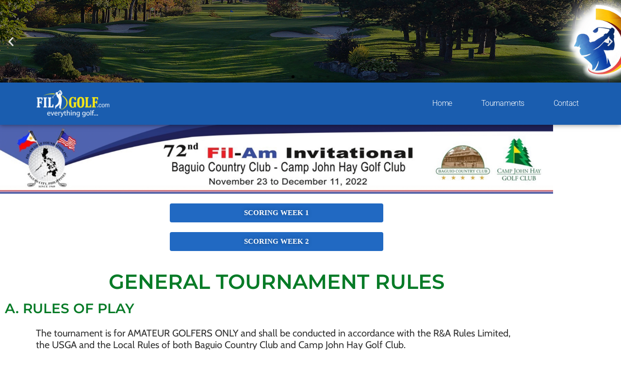

--- FILE ---
content_type: text/html; charset=UTF-8
request_url: https://filgolf.com/72nd-fil-am-invitational/
body_size: 180506
content:
<!DOCTYPE html>
<html lang="en-US">
<head>
	<meta charset="UTF-8">
	<meta name="viewport" content="width=device-width, initial-scale=1.0, viewport-fit=cover" />		<title>72nd Fil-Am Invitational &#8211; Filgolf</title>
<meta name='robots' content='max-image-preview:large' />
<link rel='dns-prefetch' href='//www.googletagmanager.com' />
<link rel="alternate" type="application/rss+xml" title="Filgolf &raquo; Feed" href="https://filgolf.com/feed/" />
<link rel="alternate" type="application/rss+xml" title="Filgolf &raquo; Comments Feed" href="https://filgolf.com/comments/feed/" />
<link rel="alternate" type="application/rss+xml" title="Filgolf &raquo; 72nd Fil-Am Invitational Comments Feed" href="https://filgolf.com/72nd-fil-am-invitational/feed/" />
<link rel="alternate" title="oEmbed (JSON)" type="application/json+oembed" href="https://filgolf.com/wp-json/oembed/1.0/embed?url=https%3A%2F%2Ffilgolf.com%2F72nd-fil-am-invitational%2F" />
<link rel="alternate" title="oEmbed (XML)" type="text/xml+oembed" href="https://filgolf.com/wp-json/oembed/1.0/embed?url=https%3A%2F%2Ffilgolf.com%2F72nd-fil-am-invitational%2F&#038;format=xml" />
<style id='wp-img-auto-sizes-contain-inline-css' type='text/css'>
img:is([sizes=auto i],[sizes^="auto," i]){contain-intrinsic-size:3000px 1500px}
/*# sourceURL=wp-img-auto-sizes-contain-inline-css */
</style>
<style id='wp-emoji-styles-inline-css' type='text/css'>

	img.wp-smiley, img.emoji {
		display: inline !important;
		border: none !important;
		box-shadow: none !important;
		height: 1em !important;
		width: 1em !important;
		margin: 0 0.07em !important;
		vertical-align: -0.1em !important;
		background: none !important;
		padding: 0 !important;
	}
/*# sourceURL=wp-emoji-styles-inline-css */
</style>
<style id='classic-theme-styles-inline-css' type='text/css'>
/*! This file is auto-generated */
.wp-block-button__link{color:#fff;background-color:#32373c;border-radius:9999px;box-shadow:none;text-decoration:none;padding:calc(.667em + 2px) calc(1.333em + 2px);font-size:1.125em}.wp-block-file__button{background:#32373c;color:#fff;text-decoration:none}
/*# sourceURL=/wp-includes/css/classic-themes.min.css */
</style>
<style id='pdfemb-pdf-embedder-viewer-style-inline-css' type='text/css'>
.wp-block-pdfemb-pdf-embedder-viewer{max-width:none}

/*# sourceURL=https://filgolf.com/wp-content/plugins/pdf-embedder/block/build/style-index.css */
</style>
<style id='global-styles-inline-css' type='text/css'>
:root{--wp--preset--aspect-ratio--square: 1;--wp--preset--aspect-ratio--4-3: 4/3;--wp--preset--aspect-ratio--3-4: 3/4;--wp--preset--aspect-ratio--3-2: 3/2;--wp--preset--aspect-ratio--2-3: 2/3;--wp--preset--aspect-ratio--16-9: 16/9;--wp--preset--aspect-ratio--9-16: 9/16;--wp--preset--color--black: #000000;--wp--preset--color--cyan-bluish-gray: #abb8c3;--wp--preset--color--white: #ffffff;--wp--preset--color--pale-pink: #f78da7;--wp--preset--color--vivid-red: #cf2e2e;--wp--preset--color--luminous-vivid-orange: #ff6900;--wp--preset--color--luminous-vivid-amber: #fcb900;--wp--preset--color--light-green-cyan: #7bdcb5;--wp--preset--color--vivid-green-cyan: #00d084;--wp--preset--color--pale-cyan-blue: #8ed1fc;--wp--preset--color--vivid-cyan-blue: #0693e3;--wp--preset--color--vivid-purple: #9b51e0;--wp--preset--gradient--vivid-cyan-blue-to-vivid-purple: linear-gradient(135deg,rgb(6,147,227) 0%,rgb(155,81,224) 100%);--wp--preset--gradient--light-green-cyan-to-vivid-green-cyan: linear-gradient(135deg,rgb(122,220,180) 0%,rgb(0,208,130) 100%);--wp--preset--gradient--luminous-vivid-amber-to-luminous-vivid-orange: linear-gradient(135deg,rgb(252,185,0) 0%,rgb(255,105,0) 100%);--wp--preset--gradient--luminous-vivid-orange-to-vivid-red: linear-gradient(135deg,rgb(255,105,0) 0%,rgb(207,46,46) 100%);--wp--preset--gradient--very-light-gray-to-cyan-bluish-gray: linear-gradient(135deg,rgb(238,238,238) 0%,rgb(169,184,195) 100%);--wp--preset--gradient--cool-to-warm-spectrum: linear-gradient(135deg,rgb(74,234,220) 0%,rgb(151,120,209) 20%,rgb(207,42,186) 40%,rgb(238,44,130) 60%,rgb(251,105,98) 80%,rgb(254,248,76) 100%);--wp--preset--gradient--blush-light-purple: linear-gradient(135deg,rgb(255,206,236) 0%,rgb(152,150,240) 100%);--wp--preset--gradient--blush-bordeaux: linear-gradient(135deg,rgb(254,205,165) 0%,rgb(254,45,45) 50%,rgb(107,0,62) 100%);--wp--preset--gradient--luminous-dusk: linear-gradient(135deg,rgb(255,203,112) 0%,rgb(199,81,192) 50%,rgb(65,88,208) 100%);--wp--preset--gradient--pale-ocean: linear-gradient(135deg,rgb(255,245,203) 0%,rgb(182,227,212) 50%,rgb(51,167,181) 100%);--wp--preset--gradient--electric-grass: linear-gradient(135deg,rgb(202,248,128) 0%,rgb(113,206,126) 100%);--wp--preset--gradient--midnight: linear-gradient(135deg,rgb(2,3,129) 0%,rgb(40,116,252) 100%);--wp--preset--font-size--small: 13px;--wp--preset--font-size--medium: 20px;--wp--preset--font-size--large: 36px;--wp--preset--font-size--x-large: 42px;--wp--preset--spacing--20: 0.44rem;--wp--preset--spacing--30: 0.67rem;--wp--preset--spacing--40: 1rem;--wp--preset--spacing--50: 1.5rem;--wp--preset--spacing--60: 2.25rem;--wp--preset--spacing--70: 3.38rem;--wp--preset--spacing--80: 5.06rem;--wp--preset--shadow--natural: 6px 6px 9px rgba(0, 0, 0, 0.2);--wp--preset--shadow--deep: 12px 12px 50px rgba(0, 0, 0, 0.4);--wp--preset--shadow--sharp: 6px 6px 0px rgba(0, 0, 0, 0.2);--wp--preset--shadow--outlined: 6px 6px 0px -3px rgb(255, 255, 255), 6px 6px rgb(0, 0, 0);--wp--preset--shadow--crisp: 6px 6px 0px rgb(0, 0, 0);}:where(.is-layout-flex){gap: 0.5em;}:where(.is-layout-grid){gap: 0.5em;}body .is-layout-flex{display: flex;}.is-layout-flex{flex-wrap: wrap;align-items: center;}.is-layout-flex > :is(*, div){margin: 0;}body .is-layout-grid{display: grid;}.is-layout-grid > :is(*, div){margin: 0;}:where(.wp-block-columns.is-layout-flex){gap: 2em;}:where(.wp-block-columns.is-layout-grid){gap: 2em;}:where(.wp-block-post-template.is-layout-flex){gap: 1.25em;}:where(.wp-block-post-template.is-layout-grid){gap: 1.25em;}.has-black-color{color: var(--wp--preset--color--black) !important;}.has-cyan-bluish-gray-color{color: var(--wp--preset--color--cyan-bluish-gray) !important;}.has-white-color{color: var(--wp--preset--color--white) !important;}.has-pale-pink-color{color: var(--wp--preset--color--pale-pink) !important;}.has-vivid-red-color{color: var(--wp--preset--color--vivid-red) !important;}.has-luminous-vivid-orange-color{color: var(--wp--preset--color--luminous-vivid-orange) !important;}.has-luminous-vivid-amber-color{color: var(--wp--preset--color--luminous-vivid-amber) !important;}.has-light-green-cyan-color{color: var(--wp--preset--color--light-green-cyan) !important;}.has-vivid-green-cyan-color{color: var(--wp--preset--color--vivid-green-cyan) !important;}.has-pale-cyan-blue-color{color: var(--wp--preset--color--pale-cyan-blue) !important;}.has-vivid-cyan-blue-color{color: var(--wp--preset--color--vivid-cyan-blue) !important;}.has-vivid-purple-color{color: var(--wp--preset--color--vivid-purple) !important;}.has-black-background-color{background-color: var(--wp--preset--color--black) !important;}.has-cyan-bluish-gray-background-color{background-color: var(--wp--preset--color--cyan-bluish-gray) !important;}.has-white-background-color{background-color: var(--wp--preset--color--white) !important;}.has-pale-pink-background-color{background-color: var(--wp--preset--color--pale-pink) !important;}.has-vivid-red-background-color{background-color: var(--wp--preset--color--vivid-red) !important;}.has-luminous-vivid-orange-background-color{background-color: var(--wp--preset--color--luminous-vivid-orange) !important;}.has-luminous-vivid-amber-background-color{background-color: var(--wp--preset--color--luminous-vivid-amber) !important;}.has-light-green-cyan-background-color{background-color: var(--wp--preset--color--light-green-cyan) !important;}.has-vivid-green-cyan-background-color{background-color: var(--wp--preset--color--vivid-green-cyan) !important;}.has-pale-cyan-blue-background-color{background-color: var(--wp--preset--color--pale-cyan-blue) !important;}.has-vivid-cyan-blue-background-color{background-color: var(--wp--preset--color--vivid-cyan-blue) !important;}.has-vivid-purple-background-color{background-color: var(--wp--preset--color--vivid-purple) !important;}.has-black-border-color{border-color: var(--wp--preset--color--black) !important;}.has-cyan-bluish-gray-border-color{border-color: var(--wp--preset--color--cyan-bluish-gray) !important;}.has-white-border-color{border-color: var(--wp--preset--color--white) !important;}.has-pale-pink-border-color{border-color: var(--wp--preset--color--pale-pink) !important;}.has-vivid-red-border-color{border-color: var(--wp--preset--color--vivid-red) !important;}.has-luminous-vivid-orange-border-color{border-color: var(--wp--preset--color--luminous-vivid-orange) !important;}.has-luminous-vivid-amber-border-color{border-color: var(--wp--preset--color--luminous-vivid-amber) !important;}.has-light-green-cyan-border-color{border-color: var(--wp--preset--color--light-green-cyan) !important;}.has-vivid-green-cyan-border-color{border-color: var(--wp--preset--color--vivid-green-cyan) !important;}.has-pale-cyan-blue-border-color{border-color: var(--wp--preset--color--pale-cyan-blue) !important;}.has-vivid-cyan-blue-border-color{border-color: var(--wp--preset--color--vivid-cyan-blue) !important;}.has-vivid-purple-border-color{border-color: var(--wp--preset--color--vivid-purple) !important;}.has-vivid-cyan-blue-to-vivid-purple-gradient-background{background: var(--wp--preset--gradient--vivid-cyan-blue-to-vivid-purple) !important;}.has-light-green-cyan-to-vivid-green-cyan-gradient-background{background: var(--wp--preset--gradient--light-green-cyan-to-vivid-green-cyan) !important;}.has-luminous-vivid-amber-to-luminous-vivid-orange-gradient-background{background: var(--wp--preset--gradient--luminous-vivid-amber-to-luminous-vivid-orange) !important;}.has-luminous-vivid-orange-to-vivid-red-gradient-background{background: var(--wp--preset--gradient--luminous-vivid-orange-to-vivid-red) !important;}.has-very-light-gray-to-cyan-bluish-gray-gradient-background{background: var(--wp--preset--gradient--very-light-gray-to-cyan-bluish-gray) !important;}.has-cool-to-warm-spectrum-gradient-background{background: var(--wp--preset--gradient--cool-to-warm-spectrum) !important;}.has-blush-light-purple-gradient-background{background: var(--wp--preset--gradient--blush-light-purple) !important;}.has-blush-bordeaux-gradient-background{background: var(--wp--preset--gradient--blush-bordeaux) !important;}.has-luminous-dusk-gradient-background{background: var(--wp--preset--gradient--luminous-dusk) !important;}.has-pale-ocean-gradient-background{background: var(--wp--preset--gradient--pale-ocean) !important;}.has-electric-grass-gradient-background{background: var(--wp--preset--gradient--electric-grass) !important;}.has-midnight-gradient-background{background: var(--wp--preset--gradient--midnight) !important;}.has-small-font-size{font-size: var(--wp--preset--font-size--small) !important;}.has-medium-font-size{font-size: var(--wp--preset--font-size--medium) !important;}.has-large-font-size{font-size: var(--wp--preset--font-size--large) !important;}.has-x-large-font-size{font-size: var(--wp--preset--font-size--x-large) !important;}
:where(.wp-block-post-template.is-layout-flex){gap: 1.25em;}:where(.wp-block-post-template.is-layout-grid){gap: 1.25em;}
:where(.wp-block-term-template.is-layout-flex){gap: 1.25em;}:where(.wp-block-term-template.is-layout-grid){gap: 1.25em;}
:where(.wp-block-columns.is-layout-flex){gap: 2em;}:where(.wp-block-columns.is-layout-grid){gap: 2em;}
:root :where(.wp-block-pullquote){font-size: 1.5em;line-height: 1.6;}
/*# sourceURL=global-styles-inline-css */
</style>
<link rel='stylesheet' id='font-awesome-css' href='https://filgolf.com/wp-content/plugins/elementor/assets/lib/font-awesome/css/font-awesome.min.css?ver=4.7.0' type='text/css' media='all' />
<link rel='stylesheet' id='fclub-style-css' href='https://filgolf.com/wp-content/themes/fclub/style.css?ver=6.9' type='text/css' media='all' />
<link rel='stylesheet' id='e-animation-fadeInUp-css' href='https://filgolf.com/wp-content/plugins/elementor/assets/lib/animations/styles/fadeInUp.min.css?ver=3.34.1' type='text/css' media='all' />
<link rel='stylesheet' id='swiper-css' href='https://filgolf.com/wp-content/plugins/elementor/assets/lib/swiper/v8/css/swiper.min.css?ver=8.4.5' type='text/css' media='all' />
<link rel='stylesheet' id='e-swiper-css' href='https://filgolf.com/wp-content/plugins/elementor/assets/css/conditionals/e-swiper.min.css?ver=3.34.1' type='text/css' media='all' />
<link rel='stylesheet' id='elementor-frontend-css' href='https://filgolf.com/wp-content/plugins/elementor/assets/css/frontend.min.css?ver=3.34.1' type='text/css' media='all' />
<style id='elementor-frontend-inline-css' type='text/css'>
.elementor-kit-1316{--e-global-color-primary:#6EC1E4;--e-global-color-secondary:#54595F;--e-global-color-text:#7A7A7A;--e-global-color-2e6c5c0:#9FCE00;--e-global-color-bc13ad7:#1A5DAF;--e-global-typography-primary-font-family:"Roboto";--e-global-typography-primary-font-weight:600;--e-global-typography-secondary-font-family:"Roboto Slab";--e-global-typography-secondary-font-weight:400;--e-global-typography-text-font-family:"Roboto";--e-global-typography-text-font-weight:400;--e-global-typography-accent-font-family:"Roboto";--e-global-typography-accent-font-weight:500;}.elementor-kit-1316 e-page-transition{background-color:#FFBC7D;}.elementor-section.elementor-section-boxed > .elementor-container{max-width:1140px;}.e-con{--container-max-width:1140px;}.elementor-widget:not(:last-child){margin-block-end:20px;}.elementor-element{--widgets-spacing:20px 20px;--widgets-spacing-row:20px;--widgets-spacing-column:20px;}{}h1.entry-title{display:var(--page-title-display);}@media(max-width:1024px){.elementor-section.elementor-section-boxed > .elementor-container{max-width:1024px;}.e-con{--container-max-width:1024px;}}@media(max-width:767px){.elementor-section.elementor-section-boxed > .elementor-container{max-width:767px;}.e-con{--container-max-width:767px;}}/* Start custom CSS */.tournament-card:hover {
    cursor: pointer;
}/* End custom CSS */
.elementor-2768 .elementor-element.elementor-element-0d2a6f3 .elementor-button{background-color:#2169C2;font-family:"Verdana";font-weight:600;text-shadow:0px 0px 10px rgba(0,0,0,0.3);fill:#FFFFFF;color:#FFFFFF;border-radius:4px 4px 4px 4px;padding:12px 12px 12px 12px;}.elementor-2768 .elementor-element.elementor-element-0d2a6f3 > .elementor-widget-container{padding:0px 350px 0px 350px;}.elementor-2768 .elementor-element.elementor-element-1451be4 .elementor-button{background-color:#2169C2;font-family:"Verdana";font-weight:600;text-shadow:0px 0px 10px rgba(0,0,0,0.3);fill:#FFFFFF;color:#FFFFFF;border-radius:4px 4px 4px 4px;padding:12px 12px 12px 12px;}.elementor-2768 .elementor-element.elementor-element-1451be4 > .elementor-widget-container{padding:0px 350px 0px 350px;}.elementor-2768 .elementor-element.elementor-element-8d5c600{margin-top:32px;margin-bottom:32px;}.elementor-2768 .elementor-element.elementor-element-24d7eeb{text-align:center;}.elementor-2768 .elementor-element.elementor-element-24d7eeb .elementor-heading-title{font-family:"Montserrat";font-size:42px;font-weight:600;color:#077B27;}.elementor-2768 .elementor-element.elementor-element-3b0b4fd .elementor-heading-title{font-family:"Montserrat";font-size:28px;font-weight:600;color:#077B27;}.elementor-2768 .elementor-element.elementor-element-b0bd9f5 > .elementor-widget-container{padding:0px 64px 0px 64px;}.elementor-2768 .elementor-element.elementor-element-b0bd9f5{font-size:20px;}.elementor-2768 .elementor-element.elementor-element-8939d00 .elementor-heading-title{font-family:"Montserrat";font-size:28px;font-weight:600;color:#077B27;}.elementor-2768 .elementor-element.elementor-element-c26fb3f img{border-style:double;border-width:8px 8px 8px 8px;border-color:#2f8e40;border-radius:4px 4px 4px 4px;}.elementor-2768 .elementor-element.elementor-element-f0e4cf7 .elementor-heading-title{font-family:"Montserrat";font-size:28px;font-weight:600;color:#077B27;}.elementor-2768 .elementor-element.elementor-element-b77e2b0 > .elementor-widget-container{padding:0px 64px 0px 64px;}.elementor-2768 .elementor-element.elementor-element-b77e2b0{font-size:20px;line-height:28px;}.elementor-2768 .elementor-element.elementor-element-4927621 .elementor-heading-title{font-family:"Montserrat";font-size:28px;font-weight:600;color:#077B27;}.elementor-2768 .elementor-element.elementor-element-7a01fb0 > .elementor-widget-container{padding:0px 64px 0px 64px;}.elementor-2768 .elementor-element.elementor-element-7a01fb0{font-size:20px;line-height:28px;}.elementor-2768 .elementor-element.elementor-element-9e29b15 .elementor-heading-title{font-family:"Montserrat";font-size:28px;font-weight:600;color:#077B27;}.elementor-2768 .elementor-element.elementor-element-9752aae > .elementor-widget-container{padding:0px 64px 0px 64px;}.elementor-2768 .elementor-element.elementor-element-9752aae{font-size:20px;line-height:28px;}.elementor-2768 .elementor-element.elementor-element-01afa01 .elementor-heading-title{font-family:"Montserrat";font-size:28px;font-weight:600;color:#077B27;}.elementor-2768 .elementor-element.elementor-element-b8a87a5 > .elementor-widget-container{padding:0px 64px 0px 64px;}.elementor-2768 .elementor-element.elementor-element-b8a87a5{font-size:20px;line-height:28px;}.elementor-2768 .elementor-element.elementor-element-01e6f57 .elementor-heading-title{font-family:"Montserrat";font-size:28px;font-weight:600;color:#077B27;}.elementor-2768 .elementor-element.elementor-element-467967f > .elementor-widget-container{padding:0px 64px 0px 64px;}.elementor-2768 .elementor-element.elementor-element-467967f{font-size:20px;line-height:28px;}.elementor-2768 .elementor-element.elementor-element-5f7c8e3 .elementor-heading-title{font-family:"Montserrat";font-size:28px;font-weight:600;color:#077B27;}.elementor-2768 .elementor-element.elementor-element-8dd5a92 > .elementor-widget-container{padding:0px 64px 0px 64px;}.elementor-2768 .elementor-element.elementor-element-8dd5a92{font-size:20px;line-height:28px;}.elementor-2768 .elementor-element.elementor-element-08fad3b .elementor-heading-title{font-family:"Montserrat";font-size:28px;font-weight:600;color:#077B27;}.elementor-2768 .elementor-element.elementor-element-7a8e71f > .elementor-widget-container{padding:0px 64px 0px 64px;}.elementor-2768 .elementor-element.elementor-element-7a8e71f{font-size:20px;line-height:28px;}.elementor-2768 .elementor-element.elementor-element-2d0f1ab .elementor-heading-title{font-family:"Montserrat";font-size:28px;font-weight:600;color:#077B27;}.elementor-2768 .elementor-element.elementor-element-e08ac96 > .elementor-widget-container{padding:0px 64px 0px 64px;}.elementor-2768 .elementor-element.elementor-element-e08ac96{font-size:20px;line-height:28px;}.elementor-2768 .elementor-element.elementor-element-97b0eeb .elementor-heading-title{font-family:"Montserrat";font-size:28px;font-weight:600;color:#077B27;}.elementor-2768 .elementor-element.elementor-element-c3df4b6 > .elementor-widget-container{padding:0px 0px 0px 40px;}.elementor-2768 .elementor-element.elementor-element-c3df4b6 .elementor-heading-title{font-size:24px;}.elementor-2768 .elementor-element.elementor-element-172c1c8 > .elementor-widget-container{padding:0px 64px 0px 64px;}.elementor-2768 .elementor-element.elementor-element-172c1c8{font-size:20px;line-height:28px;}.elementor-2768 .elementor-element.elementor-element-6001c93 > .elementor-widget-container{padding:0px 64px 0px 64px;}.elementor-2768 .elementor-element.elementor-element-6001c93 .elementor-icon-list-items:not(.elementor-inline-items) .elementor-icon-list-item:not(:last-child){padding-block-end:calc(12px/2);}.elementor-2768 .elementor-element.elementor-element-6001c93 .elementor-icon-list-items:not(.elementor-inline-items) .elementor-icon-list-item:not(:first-child){margin-block-start:calc(12px/2);}.elementor-2768 .elementor-element.elementor-element-6001c93 .elementor-icon-list-items.elementor-inline-items .elementor-icon-list-item{margin-inline:calc(12px/2);}.elementor-2768 .elementor-element.elementor-element-6001c93 .elementor-icon-list-items.elementor-inline-items{margin-inline:calc(-12px/2);}.elementor-2768 .elementor-element.elementor-element-6001c93 .elementor-icon-list-items.elementor-inline-items .elementor-icon-list-item:after{inset-inline-end:calc(-12px/2);}.elementor-2768 .elementor-element.elementor-element-6001c93 .elementor-icon-list-icon i{transition:color 0.3s;}.elementor-2768 .elementor-element.elementor-element-6001c93 .elementor-icon-list-icon svg{transition:fill 0.3s;}.elementor-2768 .elementor-element.elementor-element-6001c93{--e-icon-list-icon-size:14px;--icon-vertical-offset:0px;}.elementor-2768 .elementor-element.elementor-element-6001c93 .elementor-icon-list-item > .elementor-icon-list-text, .elementor-2768 .elementor-element.elementor-element-6001c93 .elementor-icon-list-item > a{font-size:20px;}.elementor-2768 .elementor-element.elementor-element-6001c93 .elementor-icon-list-text{transition:color 0.3s;}.elementor-2768 .elementor-element.elementor-element-66ba54c > .elementor-widget-container{padding:0px 0px 0px 0px;}.elementor-2768 .elementor-element.elementor-element-66ba54c .eael-data-table{max-width:72%;}.elementor-2768 .elementor-element.elementor-element-66ba54c .eael-data-table thead tr th:first-child{border-radius:0px 0px 0px 0px;}.elementor-2768 .elementor-element.elementor-element-66ba54c .eael-data-table thead tr th:last-child{border-radius:0px 0px 0px 0px;}.rtl .elementor-2768 .elementor-element.elementor-element-66ba54c .eael-data-table thead tr th:first-child{border-radius:0px 0px 0px 0px;}.rtl .elementor-2768 .elementor-element.elementor-element-66ba54c .eael-data-table thead tr th:last-child{border-radius:0px 0px 0px 0px;}.elementor-2768 .elementor-element.elementor-element-66ba54c .eael-data-table thead tr th{color:#fff;background-color:#9A2424;}.elementor-2768 .elementor-element.elementor-element-66ba54c table.dataTable thead .sorting:after{color:#fff;}.elementor-2768 .elementor-element.elementor-element-66ba54c table.dataTable thead .sorting_asc:after{color:#fff;}.elementor-2768 .elementor-element.elementor-element-66ba54c table.dataTable thead .sorting_desc:after{color:#fff;}.elementor-2768 .elementor-element.elementor-element-66ba54c .eael-data-table thead tr th:hover{color:#fff;}.elementor-2768 .elementor-element.elementor-element-66ba54c table.dataTable thead .sorting:after:hover{color:#fff;}.elementor-2768 .elementor-element.elementor-element-66ba54c table.dataTable thead .sorting_asc:after:hover{color:#fff;}.elementor-2768 .elementor-element.elementor-element-66ba54c table.dataTable thead .sorting_desc:after:hover{color:#fff;}.elementor-2768 .elementor-element.elementor-element-66ba54c .eael-data-table thead > tr th .data-table-header-text{font-family:"Baloo Bhaina 2";font-weight:500;line-height:1px;}.elementor-2768 .elementor-element.elementor-element-66ba54c .eael-data-table thead tr th i{font-size:20px;}.elementor-2768 .elementor-element.elementor-element-66ba54c .eael-data-table thead tr th .data-table-header-svg-icon{height:20px;width:20px;}.elementor-2768 .elementor-element.elementor-element-66ba54c .eael-data-table tbody > tr:nth-child(2n) td{color:#FFFFFF;background:#9A2424;}.elementor-2768 .elementor-element.elementor-element-66ba54c .eael-data-table tbody > tr:nth-child(2n+1) td{color:#FFFFFF;background-color:#9A2424;}.elementor-2768 .elementor-element.elementor-element-66ba54c .eael-data-table tbody tr td{font-family:"Baloo Bhaijaan 2";font-size:16px;font-weight:500;}.elementor-2768 .elementor-element.elementor-element-66ba54c .eael-data-table-wrap table td a{color:#c15959;}.elementor-2768 .elementor-element.elementor-element-66ba54c .eael-data-table-wrap table td a:hover{color:#6d7882;}.elementor-2768 .elementor-element.elementor-element-66ba54c .eael-data-table tbody .td-content-wrapper{text-align:left;}.elementor-2768 .elementor-element.elementor-element-66ba54c .eael-data-table tbody .td-content-wrapper .eael-datatable-icon i{font-size:20px;color:#c15959;}.elementor-2768 .elementor-element.elementor-element-66ba54c .eael-data-table tbody .td-content-wrapper .eael-datatable-icon svg{height:20px;width:20px;fill:#c15959;}.elementor-2768 .elementor-element.elementor-element-66ba54c .eael-data-table tbody .td-content-wrapper:hover .eael-datatable-icon i{color:#6d7882;}.elementor-2768 .elementor-element.elementor-element-66ba54c .eael-data-table tbody .td-content-wrapper:hover .eael-datatable-icon svg{fill:#6d7882;}.elementor-2768 .elementor-element.elementor-element-c253298 > .elementor-widget-container{padding:0px 64px 0px 64px;}.elementor-2768 .elementor-element.elementor-element-c253298 .elementor-icon-list-items:not(.elementor-inline-items) .elementor-icon-list-item:not(:last-child){padding-block-end:calc(10px/2);}.elementor-2768 .elementor-element.elementor-element-c253298 .elementor-icon-list-items:not(.elementor-inline-items) .elementor-icon-list-item:not(:first-child){margin-block-start:calc(10px/2);}.elementor-2768 .elementor-element.elementor-element-c253298 .elementor-icon-list-items.elementor-inline-items .elementor-icon-list-item{margin-inline:calc(10px/2);}.elementor-2768 .elementor-element.elementor-element-c253298 .elementor-icon-list-items.elementor-inline-items{margin-inline:calc(-10px/2);}.elementor-2768 .elementor-element.elementor-element-c253298 .elementor-icon-list-items.elementor-inline-items .elementor-icon-list-item:after{inset-inline-end:calc(-10px/2);}.elementor-2768 .elementor-element.elementor-element-c253298 .elementor-icon-list-icon i{transition:color 0.3s;}.elementor-2768 .elementor-element.elementor-element-c253298 .elementor-icon-list-icon svg{transition:fill 0.3s;}.elementor-2768 .elementor-element.elementor-element-c253298{--e-icon-list-icon-size:14px;--icon-vertical-offset:0px;}.elementor-2768 .elementor-element.elementor-element-c253298 .elementor-icon-list-item > .elementor-icon-list-text, .elementor-2768 .elementor-element.elementor-element-c253298 .elementor-icon-list-item > a{font-size:20px;}.elementor-2768 .elementor-element.elementor-element-c253298 .elementor-icon-list-text{transition:color 0.3s;}.elementor-2768 .elementor-element.elementor-element-a9277c1 > .elementor-widget-container{padding:0px 0px 0px 40px;}.elementor-2768 .elementor-element.elementor-element-a9277c1 .elementor-heading-title{font-size:24px;}.elementor-2768 .elementor-element.elementor-element-feb26b2 > .elementor-widget-container{padding:0px 64px 0px 64px;}.elementor-2768 .elementor-element.elementor-element-feb26b2 .elementor-icon-list-items:not(.elementor-inline-items) .elementor-icon-list-item:not(:last-child){padding-block-end:calc(10px/2);}.elementor-2768 .elementor-element.elementor-element-feb26b2 .elementor-icon-list-items:not(.elementor-inline-items) .elementor-icon-list-item:not(:first-child){margin-block-start:calc(10px/2);}.elementor-2768 .elementor-element.elementor-element-feb26b2 .elementor-icon-list-items.elementor-inline-items .elementor-icon-list-item{margin-inline:calc(10px/2);}.elementor-2768 .elementor-element.elementor-element-feb26b2 .elementor-icon-list-items.elementor-inline-items{margin-inline:calc(-10px/2);}.elementor-2768 .elementor-element.elementor-element-feb26b2 .elementor-icon-list-items.elementor-inline-items .elementor-icon-list-item:after{inset-inline-end:calc(-10px/2);}.elementor-2768 .elementor-element.elementor-element-feb26b2 .elementor-icon-list-icon i{transition:color 0.3s;}.elementor-2768 .elementor-element.elementor-element-feb26b2 .elementor-icon-list-icon svg{transition:fill 0.3s;}.elementor-2768 .elementor-element.elementor-element-feb26b2{--e-icon-list-icon-size:14px;--icon-vertical-offset:0px;}.elementor-2768 .elementor-element.elementor-element-feb26b2 .elementor-icon-list-item > .elementor-icon-list-text, .elementor-2768 .elementor-element.elementor-element-feb26b2 .elementor-icon-list-item > a{font-size:20px;}.elementor-2768 .elementor-element.elementor-element-feb26b2 .elementor-icon-list-text{transition:color 0.3s;}.elementor-2768 .elementor-element.elementor-element-38c1d8d > .elementor-widget-container{padding:0px 0px 0px 40px;}.elementor-2768 .elementor-element.elementor-element-38c1d8d .elementor-heading-title{font-size:24px;}.elementor-2768 .elementor-element.elementor-element-ec47745 > .elementor-widget-container{padding:0px 64px 0px 64px;}.elementor-2768 .elementor-element.elementor-element-ec47745 .elementor-icon-list-items:not(.elementor-inline-items) .elementor-icon-list-item:not(:last-child){padding-block-end:calc(10px/2);}.elementor-2768 .elementor-element.elementor-element-ec47745 .elementor-icon-list-items:not(.elementor-inline-items) .elementor-icon-list-item:not(:first-child){margin-block-start:calc(10px/2);}.elementor-2768 .elementor-element.elementor-element-ec47745 .elementor-icon-list-items.elementor-inline-items .elementor-icon-list-item{margin-inline:calc(10px/2);}.elementor-2768 .elementor-element.elementor-element-ec47745 .elementor-icon-list-items.elementor-inline-items{margin-inline:calc(-10px/2);}.elementor-2768 .elementor-element.elementor-element-ec47745 .elementor-icon-list-items.elementor-inline-items .elementor-icon-list-item:after{inset-inline-end:calc(-10px/2);}.elementor-2768 .elementor-element.elementor-element-ec47745 .elementor-icon-list-icon i{transition:color 0.3s;}.elementor-2768 .elementor-element.elementor-element-ec47745 .elementor-icon-list-icon svg{transition:fill 0.3s;}.elementor-2768 .elementor-element.elementor-element-ec47745{--e-icon-list-icon-size:14px;--icon-vertical-offset:0px;}.elementor-2768 .elementor-element.elementor-element-ec47745 .elementor-icon-list-item > .elementor-icon-list-text, .elementor-2768 .elementor-element.elementor-element-ec47745 .elementor-icon-list-item > a{font-size:20px;}.elementor-2768 .elementor-element.elementor-element-ec47745 .elementor-icon-list-text{transition:color 0.3s;}.elementor-2768 .elementor-element.elementor-element-f852545 .elementor-heading-title{font-family:"Montserrat";font-size:28px;font-weight:600;color:#077B27;}.elementor-2768 .elementor-element.elementor-element-7bd418d > .elementor-widget-container{padding:0px 64px 0px 64px;}.elementor-2768 .elementor-element.elementor-element-7bd418d{font-size:20px;line-height:28px;}.elementor-2768 .elementor-element.elementor-element-fe6378f > .elementor-widget-container{padding:0px 64px 0px 64px;}.elementor-2768 .elementor-element.elementor-element-fe6378f{font-size:20px;line-height:28px;}.elementor-2768 .elementor-element.elementor-element-c165fa8 .elementor-heading-title{font-family:"Montserrat";font-size:28px;font-weight:600;color:#077B27;}.elementor-2768 .elementor-element.elementor-element-acc37f2 > .elementor-widget-container{padding:0px 64px 0px 64px;}.elementor-2768 .elementor-element.elementor-element-acc37f2{font-size:20px;line-height:28px;}.elementor-2768 .elementor-element.elementor-element-ab96738{--spacer-size:50px;}.elementor-2768 .elementor-element.elementor-element-c534698{text-align:center;}.elementor-2768 .elementor-element.elementor-element-c534698 .elementor-heading-title{font-family:"Montserrat";font-size:24px;font-weight:600;color:#077B27;}@media(max-width:1024px){.elementor-2768 .elementor-element.elementor-element-0d2a6f3 > .elementor-widget-container{padding:0px 150px 0px 150px;}.elementor-2768 .elementor-element.elementor-element-1451be4 > .elementor-widget-container{padding:0px 150px 0px 150px;}.elementor-2768 .elementor-element.elementor-element-b0bd9f5 > .elementor-widget-container{padding:0px 16px 0px 16px;}.elementor-2768 .elementor-element.elementor-element-b77e2b0 > .elementor-widget-container{padding:0px 16px 0px 16px;}.elementor-2768 .elementor-element.elementor-element-7a01fb0 > .elementor-widget-container{padding:0px 16px 0px 16px;}.elementor-2768 .elementor-element.elementor-element-9752aae > .elementor-widget-container{padding:0px 16px 0px 16px;}.elementor-2768 .elementor-element.elementor-element-b8a87a5 > .elementor-widget-container{padding:0px 16px 0px 16px;}.elementor-2768 .elementor-element.elementor-element-467967f > .elementor-widget-container{padding:0px 16px 0px 16px;}.elementor-2768 .elementor-element.elementor-element-8dd5a92 > .elementor-widget-container{padding:0px 16px 0px 16px;}.elementor-2768 .elementor-element.elementor-element-7a8e71f > .elementor-widget-container{padding:0px 16px 0px 16px;}.elementor-2768 .elementor-element.elementor-element-e08ac96 > .elementor-widget-container{padding:0px 16px 0px 16px;}.elementor-2768 .elementor-element.elementor-element-c3df4b6 > .elementor-widget-container{padding:0px 0px 0px 16px;}.elementor-2768 .elementor-element.elementor-element-172c1c8 > .elementor-widget-container{padding:0px 16px 0px 16px;}.elementor-2768 .elementor-element.elementor-element-6001c93 > .elementor-widget-container{padding:0px 16px 0px 16px;}.elementor-2768 .elementor-element.elementor-element-c253298 > .elementor-widget-container{padding:0px 16px 0px 16px;}.elementor-2768 .elementor-element.elementor-element-a9277c1 > .elementor-widget-container{padding:0px 0px 0px 16px;}.elementor-2768 .elementor-element.elementor-element-feb26b2 > .elementor-widget-container{padding:0px 16px 0px 16px;}.elementor-2768 .elementor-element.elementor-element-38c1d8d > .elementor-widget-container{padding:0px 0px 0px 16px;}.elementor-2768 .elementor-element.elementor-element-ec47745 > .elementor-widget-container{padding:0px 16px 0px 16px;}.elementor-2768 .elementor-element.elementor-element-7bd418d > .elementor-widget-container{padding:0px 16px 0px 16px;}.elementor-2768 .elementor-element.elementor-element-fe6378f > .elementor-widget-container{padding:0px 16px 0px 16px;}.elementor-2768 .elementor-element.elementor-element-acc37f2 > .elementor-widget-container{padding:0px 16px 0px 16px;}}@media(max-width:767px){.elementor-2768 .elementor-element.elementor-element-0d2a6f3 > .elementor-widget-container{padding:0px 8px 0px 8px;}.elementor-2768 .elementor-element.elementor-element-0d2a6f3 .elementor-button{font-size:24px;line-height:0.7em;letter-spacing:1.4px;}.elementor-2768 .elementor-element.elementor-element-1451be4 > .elementor-widget-container{padding:0px 8px 0px 8px;}.elementor-2768 .elementor-element.elementor-element-1451be4 .elementor-button{font-size:24px;line-height:0.7em;letter-spacing:1.4px;}.elementor-2768 .elementor-element.elementor-element-24d7eeb .elementor-heading-title{font-size:24px;}.elementor-2768 .elementor-element.elementor-element-3b0b4fd .elementor-heading-title{font-size:20px;}.elementor-2768 .elementor-element.elementor-element-b0bd9f5 > .elementor-widget-container{padding:0px 8px 0px 8px;}.elementor-2768 .elementor-element.elementor-element-8939d00 .elementor-heading-title{font-size:20px;}.elementor-2768 .elementor-element.elementor-element-f0e4cf7 .elementor-heading-title{font-size:20px;}.elementor-2768 .elementor-element.elementor-element-b77e2b0 > .elementor-widget-container{padding:0px 8px 0px 24px;}.elementor-2768 .elementor-element.elementor-element-b77e2b0{line-height:28px;}.elementor-2768 .elementor-element.elementor-element-4927621 .elementor-heading-title{font-size:20px;}.elementor-2768 .elementor-element.elementor-element-7a01fb0 > .elementor-widget-container{padding:0px 8px 0px 24px;}.elementor-2768 .elementor-element.elementor-element-7a01fb0{line-height:28px;}.elementor-2768 .elementor-element.elementor-element-9e29b15 .elementor-heading-title{font-size:20px;}.elementor-2768 .elementor-element.elementor-element-9752aae > .elementor-widget-container{padding:0px 8px 0px 24px;}.elementor-2768 .elementor-element.elementor-element-01afa01 .elementor-heading-title{font-size:20px;}.elementor-2768 .elementor-element.elementor-element-b8a87a5 > .elementor-widget-container{padding:0px 8px 0px 24px;}.elementor-2768 .elementor-element.elementor-element-01e6f57 .elementor-heading-title{font-size:20px;}.elementor-2768 .elementor-element.elementor-element-467967f > .elementor-widget-container{padding:0px 8px 0px 24px;}.elementor-2768 .elementor-element.elementor-element-5f7c8e3 .elementor-heading-title{font-size:20px;}.elementor-2768 .elementor-element.elementor-element-8dd5a92 > .elementor-widget-container{padding:0px 8px 0px 24px;}.elementor-2768 .elementor-element.elementor-element-08fad3b .elementor-heading-title{font-size:20px;}.elementor-2768 .elementor-element.elementor-element-7a8e71f > .elementor-widget-container{padding:0px 8px 0px 24px;}.elementor-2768 .elementor-element.elementor-element-2d0f1ab .elementor-heading-title{font-size:20px;}.elementor-2768 .elementor-element.elementor-element-e08ac96 > .elementor-widget-container{padding:0px 8px 0px 24px;}.elementor-2768 .elementor-element.elementor-element-97b0eeb .elementor-heading-title{font-size:20px;}.elementor-2768 .elementor-element.elementor-element-172c1c8 > .elementor-widget-container{padding:0px 8px 0px 24px;}.elementor-2768 .elementor-element.elementor-element-6001c93 > .elementor-widget-container{padding:0px 8px 0px 24px;}.elementor-2768 .elementor-element.elementor-element-c253298 > .elementor-widget-container{padding:0px 8px 0px 8px;}.elementor-2768 .elementor-element.elementor-element-feb26b2 > .elementor-widget-container{padding:0px 8px 0px 8px;}.elementor-2768 .elementor-element.elementor-element-ec47745 > .elementor-widget-container{padding:0px 8px 0px 8px;}.elementor-2768 .elementor-element.elementor-element-f852545 .elementor-heading-title{font-size:20px;}.elementor-2768 .elementor-element.elementor-element-7bd418d > .elementor-widget-container{padding:0px 8px 0px 24px;}.elementor-2768 .elementor-element.elementor-element-fe6378f > .elementor-widget-container{padding:0px 8px 0px 24px;}.elementor-2768 .elementor-element.elementor-element-c165fa8 .elementor-heading-title{font-size:20px;}.elementor-2768 .elementor-element.elementor-element-acc37f2 > .elementor-widget-container{padding:0px 8px 0px 24px;}.elementor-2768 .elementor-element.elementor-element-c534698{text-align:center;}.elementor-2768 .elementor-element.elementor-element-c534698 .elementor-heading-title{font-size:20px;}}
.elementor-1529 .elementor-element.elementor-element-1618f1a > .elementor-element-populated{padding:0px 0px 0px 0px;}.elementor-1529 .elementor-element.elementor-element-955c2e0 .elementor-repeater-item-b608c65 .swiper-slide-bg{background-color:#FFFFFF;background-image:url(https://filgolf.com/wp-content/uploads/2022/11/77th-Pal-Banner-Right.jpg);background-size:cover;}.elementor-1529 .elementor-element.elementor-element-955c2e0 .elementor-repeater-item-b608c65 .elementor-background-overlay{background-color:rgba(0,0,0,0.5);}.elementor-1529 .elementor-element.elementor-element-955c2e0 .elementor-repeater-item-b608c65 .swiper-slide-contents{margin:0 auto;text-shadow:0px 0px 10px rgba(0,0,0,0.3);}.elementor-1529 .elementor-element.elementor-element-955c2e0 .elementor-repeater-item-b608c65 .swiper-slide-inner{align-items:flex-end;text-align:center;}.elementor-1529 .elementor-element.elementor-element-955c2e0 .elementor-repeater-item-bd2fb06 .swiper-slide-bg{background-color:#FFFFFF;background-image:url(https://filgolf.com/wp-content/uploads/2022/11/77th-Pal-Banner-Right.jpg);background-size:cover;}.elementor-1529 .elementor-element.elementor-element-955c2e0 .elementor-repeater-item-bd2fb06 .elementor-background-overlay{background-color:rgba(0,0,0,0.5);}.elementor-1529 .elementor-element.elementor-element-955c2e0 .elementor-repeater-item-bd2fb06 .swiper-slide-contents{margin:0 auto;text-shadow:0px 0px 10px rgba(0,0,0,0.3);}.elementor-1529 .elementor-element.elementor-element-955c2e0 .elementor-repeater-item-bd2fb06 .swiper-slide-inner{align-items:flex-end;text-align:center;}.elementor-1529 .elementor-element.elementor-element-955c2e0 .elementor-repeater-item-65e9d6b .swiper-slide-bg{background-color:#FFFFFF;background-image:url(https://filgolf.com/wp-content/uploads/2022/11/Pawikan-1.jpg);background-size:cover;}.elementor-1529 .elementor-element.elementor-element-955c2e0 .elementor-repeater-item-65e9d6b .elementor-background-overlay{background-color:rgba(0,0,0,0.5);}.elementor-1529 .elementor-element.elementor-element-955c2e0 .elementor-repeater-item-65e9d6b .swiper-slide-contents{margin:0 auto;text-shadow:0px 0px 10px rgba(0,0,0,0.3);}.elementor-1529 .elementor-element.elementor-element-955c2e0 .elementor-repeater-item-65e9d6b .swiper-slide-inner{align-items:flex-end;text-align:center;}.elementor-1529 .elementor-element.elementor-element-955c2e0 .elementor-repeater-item-fcbf32a .swiper-slide-bg{background-color:#FFFFFF;background-image:url(https://filgolf.com/wp-content/uploads/2022/11/Ka-Eliong-1.jpg);background-size:cover;}.elementor-1529 .elementor-element.elementor-element-955c2e0 .elementor-repeater-item-fcbf32a .elementor-background-overlay{background-color:rgba(0,0,0,0.5);}.elementor-1529 .elementor-element.elementor-element-955c2e0 .elementor-repeater-item-fcbf32a .swiper-slide-contents{margin:0 auto;text-shadow:0px 0px 10px rgba(0,0,0,0.3);}.elementor-1529 .elementor-element.elementor-element-955c2e0 .elementor-repeater-item-fcbf32a .swiper-slide-inner{align-items:flex-end;text-align:center;}.elementor-1529 .elementor-element.elementor-element-955c2e0 .elementor-repeater-item-820d6ea .swiper-slide-bg{background-color:#FFFFFF;background-image:url(https://filgolf.com/wp-content/uploads/2022/11/38-Mango-Tee-1.jpg);background-size:cover;}.elementor-1529 .elementor-element.elementor-element-955c2e0 .elementor-repeater-item-820d6ea .elementor-background-overlay{background-color:rgba(0,0,0,0.5);}.elementor-1529 .elementor-element.elementor-element-955c2e0 .elementor-repeater-item-820d6ea .swiper-slide-contents{margin:0 auto;text-shadow:0px 0px 10px rgba(0,0,0,0.3);}.elementor-1529 .elementor-element.elementor-element-955c2e0 .elementor-repeater-item-820d6ea .swiper-slide-inner{align-items:flex-end;text-align:center;}.elementor-1529 .elementor-element.elementor-element-955c2e0 .swiper-slide{transition-duration:calc(5000ms*1.2);height:170px;}.elementor-1529 .elementor-element.elementor-element-955c2e0 .elementor-slide-button{background-color:#1A5DAF;border-width:0px;border-radius:60px;}.elementor-1529 .elementor-element.elementor-element-955c2e0{width:100%;max-width:100%;}.elementor-1529 .elementor-element.elementor-element-955c2e0 > .elementor-widget-container{margin:0px 0px 0px 0px;}.elementor-1529 .elementor-element.elementor-element-955c2e0 .swiper-slide-contents{max-width:66%;}.elementor-1529 .elementor-element.elementor-element-955c2e0 .swiper-slide-inner{text-align:start;}.elementor-1529 .elementor-element.elementor-element-955c2e0 .swiper-slide-inner .elementor-slide-heading:not(:last-child){margin-bottom:0px;}.elementor-1529 .elementor-element.elementor-element-955c2e0 .swiper-slide-inner .elementor-slide-description:not(:last-child){margin-bottom:0px;}.elementor-1529 .elementor-element.elementor-element-955c2e0 .elementor-slide-description{line-height:35px;}.elementor-1529 .elementor-element.elementor-element-aa729c2 > .elementor-element-populated{padding:0px 0px 0px 0px;}.elementor-1529 .elementor-element.elementor-element-095b8a3 .elementor-repeater-item-8da53d7 .swiper-slide-bg{background-color:#FFFFFF;background-image:url(https://filgolf.com/wp-content/uploads/2022/11/77th-Pal-Banner-Center.jpg);background-size:cover;}.elementor-1529 .elementor-element.elementor-element-095b8a3 .elementor-repeater-item-8da53d7 .elementor-background-overlay{background-color:rgba(0,0,0,0.5);}.elementor-1529 .elementor-element.elementor-element-095b8a3 .elementor-repeater-item-8da53d7 .swiper-slide-contents{margin:0 auto;text-shadow:0px 0px 7px #000000;}.elementor-1529 .elementor-element.elementor-element-095b8a3 .elementor-repeater-item-8da53d7 .swiper-slide-inner{align-items:center;text-align:center;}.elementor-1529 .elementor-element.elementor-element-095b8a3 .elementor-repeater-item-869d3ce .swiper-slide-bg{background-color:#FFFFFF;background-image:url(https://filgolf.com/wp-content/uploads/2022/11/77th-Pal-Banner-Center.jpg);background-size:cover;}.elementor-1529 .elementor-element.elementor-element-095b8a3 .elementor-repeater-item-869d3ce .elementor-background-overlay{background-color:rgba(0,0,0,0.5);}.elementor-1529 .elementor-element.elementor-element-095b8a3 .elementor-repeater-item-869d3ce .swiper-slide-contents{margin:0 auto;text-shadow:0px 0px 7px #000000;}.elementor-1529 .elementor-element.elementor-element-095b8a3 .elementor-repeater-item-869d3ce .swiper-slide-inner{align-items:center;text-align:center;}.elementor-1529 .elementor-element.elementor-element-095b8a3 .elementor-repeater-item-1e2e556 .swiper-slide-bg{background-color:#FFFFFF;background-image:url(https://filgolf.com/wp-content/uploads/2022/11/Pawikan-2.jpg);background-size:cover;}.elementor-1529 .elementor-element.elementor-element-095b8a3 .elementor-repeater-item-1e2e556 .elementor-background-overlay{background-color:rgba(0,0,0,0.5);}.elementor-1529 .elementor-element.elementor-element-095b8a3 .elementor-repeater-item-1e2e556 .swiper-slide-contents{margin:0 auto;text-shadow:0px 0px 7px #000000;}.elementor-1529 .elementor-element.elementor-element-095b8a3 .elementor-repeater-item-1e2e556 .swiper-slide-inner{align-items:center;text-align:center;}.elementor-1529 .elementor-element.elementor-element-095b8a3 .elementor-repeater-item-0a6eeb2 .swiper-slide-bg{background-color:#FFFFFF;background-image:url(https://filgolf.com/wp-content/uploads/2022/11/Ka-Eliong-2.jpg);background-size:cover;}.elementor-1529 .elementor-element.elementor-element-095b8a3 .elementor-repeater-item-0a6eeb2 .elementor-background-overlay{background-color:rgba(0,0,0,0.5);}.elementor-1529 .elementor-element.elementor-element-095b8a3 .elementor-repeater-item-0a6eeb2 .swiper-slide-contents{margin:0 auto;text-shadow:0px 0px 7px #000000;}.elementor-1529 .elementor-element.elementor-element-095b8a3 .elementor-repeater-item-0a6eeb2 .swiper-slide-inner{align-items:center;text-align:center;}.elementor-1529 .elementor-element.elementor-element-095b8a3 .elementor-repeater-item-601e3cc .swiper-slide-bg{background-color:#FFFFFF;background-image:url(https://filgolf.com/wp-content/uploads/2022/11/38-Mango-Tee-2.jpg);background-size:cover;}.elementor-1529 .elementor-element.elementor-element-095b8a3 .elementor-repeater-item-601e3cc .elementor-background-overlay{background-color:rgba(0,0,0,0.5);}.elementor-1529 .elementor-element.elementor-element-095b8a3 .elementor-repeater-item-601e3cc .swiper-slide-contents{margin:0 auto;text-shadow:0px 0px 7px #000000;}.elementor-1529 .elementor-element.elementor-element-095b8a3 .elementor-repeater-item-601e3cc .swiper-slide-inner{align-items:center;text-align:center;}.elementor-1529 .elementor-element.elementor-element-095b8a3 .swiper-slide{transition-duration:calc(5000ms*1.2);height:170px;}.elementor-1529 .elementor-element.elementor-element-095b8a3 .elementor-slide-button{background-color:#1A5DAF;border-width:1px;border-radius:10px;}.elementor-1529 .elementor-element.elementor-element-095b8a3 .elementor-slide-button:hover{background-color:#023D92;color:#FFFFFF;}.elementor-1529 .elementor-element.elementor-element-095b8a3 .swiper-slide-contents{max-width:66%;}.elementor-1529 .elementor-element.elementor-element-095b8a3 .swiper-slide-inner{text-align:center;}.elementor-1529 .elementor-element.elementor-element-095b8a3 .swiper-slide-inner .elementor-slide-heading:not(:last-child){margin-bottom:0px;}.elementor-1529 .elementor-element.elementor-element-095b8a3 .swiper-slide-inner .elementor-slide-description:not(:last-child){margin-bottom:0px;}.elementor-1529 .elementor-element.elementor-element-095b8a3 .elementor-slide-description{line-height:35px;}.elementor-1529 .elementor-element.elementor-element-64c5d2fb > .elementor-container > .elementor-column > .elementor-widget-wrap{align-content:center;align-items:center;}.elementor-1529 .elementor-element.elementor-element-64c5d2fb:not(.elementor-motion-effects-element-type-background), .elementor-1529 .elementor-element.elementor-element-64c5d2fb > .elementor-motion-effects-container > .elementor-motion-effects-layer{background-color:#1A5DAF;}.elementor-1529 .elementor-element.elementor-element-64c5d2fb > .elementor-container{min-height:80px;}.elementor-1529 .elementor-element.elementor-element-64c5d2fb{box-shadow:0px 0px 10px 0px rgba(0,0,0,0.5);transition:background 0.3s, border 0.3s, border-radius 0.3s, box-shadow 0.3s;margin-top:0px;margin-bottom:0px;padding:0% 5% 0% 5%;z-index:9995;}.elementor-1529 .elementor-element.elementor-element-64c5d2fb > .elementor-background-overlay{transition:background 0.3s, border-radius 0.3s, opacity 0.3s;}.elementor-1529 .elementor-element.elementor-element-701e4788{text-align:start;}.elementor-1529 .elementor-element.elementor-element-701e4788 img{width:100%;}.elementor-1529 .elementor-element.elementor-element-12fc5bb.elementor-column > .elementor-widget-wrap{justify-content:flex-end;}.elementor-1529 .elementor-element.elementor-element-61621fed{width:auto;max-width:auto;--e-nav-menu-horizontal-menu-item-margin:calc( 40px / 2 );}.elementor-1529 .elementor-element.elementor-element-61621fed .elementor-menu-toggle{margin-left:auto;background-color:#FFFFFF00;border-width:0px;border-radius:0px;}.elementor-1529 .elementor-element.elementor-element-61621fed .elementor-nav-menu .elementor-item{font-family:"Roboto";font-size:16px;font-weight:300;text-transform:capitalize;font-style:normal;text-decoration:none;line-height:24px;letter-spacing:-0.45px;}.elementor-1529 .elementor-element.elementor-element-61621fed .elementor-nav-menu--main .elementor-item{color:#FFFFFF;fill:#FFFFFF;padding-left:10px;padding-right:10px;padding-top:4px;padding-bottom:4px;}.elementor-1529 .elementor-element.elementor-element-61621fed .elementor-nav-menu--main:not(.e--pointer-framed) .elementor-item:before,
					.elementor-1529 .elementor-element.elementor-element-61621fed .elementor-nav-menu--main:not(.e--pointer-framed) .elementor-item:after{background-color:#FFFFFF;}.elementor-1529 .elementor-element.elementor-element-61621fed .e--pointer-framed .elementor-item:before,
					.elementor-1529 .elementor-element.elementor-element-61621fed .e--pointer-framed .elementor-item:after{border-color:#FFFFFF;}.elementor-1529 .elementor-element.elementor-element-61621fed .elementor-nav-menu--main .elementor-item.elementor-item-active{color:#FFFFFF;}.elementor-1529 .elementor-element.elementor-element-61621fed .elementor-nav-menu--main:not(.e--pointer-framed) .elementor-item.elementor-item-active:before,
					.elementor-1529 .elementor-element.elementor-element-61621fed .elementor-nav-menu--main:not(.e--pointer-framed) .elementor-item.elementor-item-active:after{background-color:#F8F3EF;}.elementor-1529 .elementor-element.elementor-element-61621fed .e--pointer-framed .elementor-item.elementor-item-active:before,
					.elementor-1529 .elementor-element.elementor-element-61621fed .e--pointer-framed .elementor-item.elementor-item-active:after{border-color:#F8F3EF;}.elementor-1529 .elementor-element.elementor-element-61621fed .elementor-nav-menu--main:not(.elementor-nav-menu--layout-horizontal) .elementor-nav-menu > li:not(:last-child){margin-bottom:40px;}.elementor-1529 .elementor-element.elementor-element-61621fed .elementor-nav-menu--dropdown{background-color:#FFFFFF;}.elementor-1529 .elementor-element.elementor-element-61621fed .elementor-nav-menu--dropdown a:hover,
					.elementor-1529 .elementor-element.elementor-element-61621fed .elementor-nav-menu--dropdown a:focus,
					.elementor-1529 .elementor-element.elementor-element-61621fed .elementor-nav-menu--dropdown a.elementor-item-active,
					.elementor-1529 .elementor-element.elementor-element-61621fed .elementor-nav-menu--dropdown a.highlighted,
					.elementor-1529 .elementor-element.elementor-element-61621fed .elementor-menu-toggle:hover,
					.elementor-1529 .elementor-element.elementor-element-61621fed .elementor-menu-toggle:focus{color:#FFFFFF;}.elementor-1529 .elementor-element.elementor-element-61621fed .elementor-nav-menu--dropdown a:hover,
					.elementor-1529 .elementor-element.elementor-element-61621fed .elementor-nav-menu--dropdown a:focus,
					.elementor-1529 .elementor-element.elementor-element-61621fed .elementor-nav-menu--dropdown a.elementor-item-active,
					.elementor-1529 .elementor-element.elementor-element-61621fed .elementor-nav-menu--dropdown a.highlighted{background-color:#000000;}.elementor-1529 .elementor-element.elementor-element-61621fed .elementor-nav-menu--dropdown .elementor-item, .elementor-1529 .elementor-element.elementor-element-61621fed .elementor-nav-menu--dropdown  .elementor-sub-item{font-family:"Roboto";font-size:14px;font-weight:300;text-transform:uppercase;font-style:normal;text-decoration:none;letter-spacing:1.53px;}.elementor-1529 .elementor-element.elementor-element-61621fed div.elementor-menu-toggle{color:#000000;}.elementor-1529 .elementor-element.elementor-element-61621fed div.elementor-menu-toggle svg{fill:#000000;}.elementor-1529 .elementor-element.elementor-element-61621fed div.elementor-menu-toggle:hover, .elementor-1529 .elementor-element.elementor-element-61621fed div.elementor-menu-toggle:focus{color:#000000;}.elementor-1529 .elementor-element.elementor-element-61621fed div.elementor-menu-toggle:hover svg, .elementor-1529 .elementor-element.elementor-element-61621fed div.elementor-menu-toggle:focus svg{fill:#000000;}.elementor-theme-builder-content-area{height:400px;}.elementor-location-header:before, .elementor-location-footer:before{content:"";display:table;clear:both;}@media(max-width:1024px){.elementor-1529 .elementor-element.elementor-element-095b8a3 .elementor-slide-heading{font-size:1.8rem;}.elementor-1529 .elementor-element.elementor-element-61621fed .elementor-nav-menu--main > .elementor-nav-menu > li > .elementor-nav-menu--dropdown, .elementor-1529 .elementor-element.elementor-element-61621fed .elementor-nav-menu__container.elementor-nav-menu--dropdown{margin-top:22px !important;}.elementor-1529 .elementor-element.elementor-element-61621fed .elementor-menu-toggle{border-width:1px;border-radius:0px;}}@media(max-width:767px){.elementor-1529 .elementor-element.elementor-element-095b8a3 > .elementor-widget-container{margin:0px 0px 0px 0px;padding:0px 0px 0px 0px;}.elementor-1529 .elementor-element.elementor-element-095b8a3 .swiper-slide{height:135px;}.elementor-1529 .elementor-element.elementor-element-095b8a3 .swiper-slide-contents{max-width:100%;}.elementor-1529 .elementor-element.elementor-element-095b8a3 .elementor-slide-heading{font-size:1.2rem;line-height:1.3em;}.elementor-1529 .elementor-element.elementor-element-095b8a3 .elementor-slide-description{font-size:18px;line-height:1.3em;}.elementor-1529 .elementor-element.elementor-element-095b8a3 .elementor-slide-button{font-size:12px;}.elementor-1529 .elementor-element.elementor-element-177e842f{width:50%;}.elementor-1529 .elementor-element.elementor-element-701e4788 img{width:85%;}.elementor-1529 .elementor-element.elementor-element-12fc5bb{width:50%;}}@media(min-width:768px){.elementor-1529 .elementor-element.elementor-element-177e842f{width:15.214%;}.elementor-1529 .elementor-element.elementor-element-12fc5bb{width:84.664%;}}@media(max-width:1024px) and (min-width:768px){.elementor-1529 .elementor-element.elementor-element-177e842f{width:25%;}.elementor-1529 .elementor-element.elementor-element-12fc5bb{width:75%;}}
.elementor-5908 .elementor-element.elementor-element-40566cc6{margin-top:0px;margin-bottom:0px;}.elementor-5908 .elementor-element.elementor-element-91872d > .elementor-element-populated{padding:0px 0px 0px 0px;}.elementor-5908 .elementor-element.elementor-element-2fcf7fa5 > .elementor-container{max-width:1760px;min-height:150px;}.elementor-5908 .elementor-element.elementor-element-2fcf7fa5{border-style:solid;border-width:1px 0px 0px 0px;border-color:rgba(3,53,55,0.2);margin-top:0px;margin-bottom:0px;}.elementor-bc-flex-widget .elementor-5908 .elementor-element.elementor-element-3e1036c.elementor-column .elementor-widget-wrap{align-items:center;}.elementor-5908 .elementor-element.elementor-element-3e1036c.elementor-column.elementor-element[data-element_type="column"] > .elementor-widget-wrap.elementor-element-populated{align-content:center;align-items:center;}.elementor-5908 .elementor-element.elementor-element-1474159f .elementor-nav-menu .elementor-item{font-family:"Dosis";font-size:24px;font-weight:300;}.elementor-5908 .elementor-element.elementor-element-1474159f .elementor-nav-menu--main .elementor-item{color:#004BA6;fill:#004BA6;}.elementor-5908 .elementor-element.elementor-element-7e296c2b:not(.elementor-motion-effects-element-type-background), .elementor-5908 .elementor-element.elementor-element-7e296c2b > .elementor-motion-effects-container > .elementor-motion-effects-layer{background-color:#004BA6;}.elementor-5908 .elementor-element.elementor-element-7e296c2b > .elementor-container{max-width:1760px;}.elementor-5908 .elementor-element.elementor-element-7e296c2b{transition:background 0.3s, border 0.3s, border-radius 0.3s, box-shadow 0.3s;margin-top:0px;margin-bottom:0px;}.elementor-5908 .elementor-element.elementor-element-7e296c2b > .elementor-background-overlay{transition:background 0.3s, border-radius 0.3s, opacity 0.3s;}.elementor-5908 .elementor-element.elementor-element-3d21ba15.elementor-column > .elementor-widget-wrap{justify-content:center;}.elementor-5908 .elementor-element.elementor-element-28284324{text-align:center;font-family:"Dosis";font-size:16px;font-weight:400;color:#FFFFFF;}.elementor-theme-builder-content-area{height:400px;}.elementor-location-header:before, .elementor-location-footer:before{content:"";display:table;clear:both;}@media(max-width:1024px) and (min-width:768px){.elementor-5908 .elementor-element.elementor-element-3e1036c{width:100%;}.elementor-5908 .elementor-element.elementor-element-3d21ba15{width:100%;}}@media(max-width:1024px){.elementor-5908 .elementor-element.elementor-element-40566cc6{margin-top:100px;margin-bottom:0px;}.elementor-5908 .elementor-element.elementor-element-7e296c2b{margin-top:50px;margin-bottom:0px;}.elementor-5908 .elementor-element.elementor-element-28284324{text-align:center;}}@media(max-width:767px){.elementor-5908 .elementor-element.elementor-element-40566cc6{margin-top:100px;margin-bottom:0px;}.elementor-5908 .elementor-element.elementor-element-7e296c2b{padding:20px 0px 20px 0px;}}
/*# sourceURL=elementor-frontend-inline-css */
</style>
<link rel='stylesheet' id='widget-slides-css' href='https://filgolf.com/wp-content/plugins/elementor-pro/assets/css/widget-slides.min.css?ver=3.34.0' type='text/css' media='all' />
<link rel='stylesheet' id='widget-image-css' href='https://filgolf.com/wp-content/plugins/elementor/assets/css/widget-image.min.css?ver=3.34.1' type='text/css' media='all' />
<link rel='stylesheet' id='widget-nav-menu-css' href='https://filgolf.com/wp-content/plugins/elementor-pro/assets/css/widget-nav-menu.min.css?ver=3.34.0' type='text/css' media='all' />
<link rel='stylesheet' id='elementor-icons-css' href='https://filgolf.com/wp-content/plugins/elementor/assets/lib/eicons/css/elementor-icons.min.css?ver=5.45.0' type='text/css' media='all' />
<style id='elementor-icons-inline-css' type='text/css'>

		.elementor-add-new-section .elementor-add-templately-promo-button{
            background-color: #5d4fff !important;
            background-image: url(https://filgolf.com/wp-content/plugins/essential-addons-for-elementor-lite/assets/admin/images/templately/logo-icon.svg);
            background-repeat: no-repeat;
            background-position: center center;
            position: relative;
        }
        
		.elementor-add-new-section .elementor-add-templately-promo-button > i{
            height: 12px;
        }
        
        body .elementor-add-new-section .elementor-add-section-area-button {
            margin-left: 0;
        }

		.elementor-add-new-section .elementor-add-templately-promo-button{
            background-color: #5d4fff !important;
            background-image: url(https://filgolf.com/wp-content/plugins/essential-addons-for-elementor-lite/assets/admin/images/templately/logo-icon.svg);
            background-repeat: no-repeat;
            background-position: center center;
            position: relative;
        }
        
		.elementor-add-new-section .elementor-add-templately-promo-button > i{
            height: 12px;
        }
        
        body .elementor-add-new-section .elementor-add-section-area-button {
            margin-left: 0;
        }
/*# sourceURL=elementor-icons-inline-css */
</style>
<link rel='stylesheet' id='font-awesome-5-all-css' href='https://filgolf.com/wp-content/plugins/elementor/assets/lib/font-awesome/css/all.min.css?ver=3.34.1' type='text/css' media='all' />
<link rel='stylesheet' id='font-awesome-4-shim-css' href='https://filgolf.com/wp-content/plugins/elementor/assets/lib/font-awesome/css/v4-shims.min.css?ver=3.34.1' type='text/css' media='all' />
<link rel='stylesheet' id='widget-heading-css' href='https://filgolf.com/wp-content/plugins/elementor/assets/css/widget-heading.min.css?ver=3.34.1' type='text/css' media='all' />
<link rel='stylesheet' id='widget-icon-list-css' href='https://filgolf.com/wp-content/plugins/elementor/assets/css/widget-icon-list.min.css?ver=3.34.1' type='text/css' media='all' />
<link rel='stylesheet' id='widget-spacer-css' href='https://filgolf.com/wp-content/plugins/elementor/assets/css/widget-spacer.min.css?ver=3.34.1' type='text/css' media='all' />
<link rel='stylesheet' id='eael-general-css' href='https://filgolf.com/wp-content/plugins/essential-addons-for-elementor-lite/assets/front-end/css/view/general.min.css?ver=6.5.6' type='text/css' media='all' />
<link rel='stylesheet' id='elementor-gf-local-roboto-css' href='https://filgolf.com/wp-content/uploads/elementor/google-fonts/css/roboto.css?ver=1747913561' type='text/css' media='all' />
<link rel='stylesheet' id='elementor-gf-local-robotoslab-css' href='https://filgolf.com/wp-content/uploads/elementor/google-fonts/css/robotoslab.css?ver=1747913595' type='text/css' media='all' />
<link rel='stylesheet' id='elementor-gf-local-montserrat-css' href='https://filgolf.com/wp-content/uploads/elementor/google-fonts/css/montserrat.css?ver=1747925369' type='text/css' media='all' />
<link rel='stylesheet' id='elementor-gf-local-baloobhaina2-css' href='https://filgolf.com/wp-content/uploads/elementor/google-fonts/css/baloobhaina2.css?ver=1748042132' type='text/css' media='all' />
<link rel='stylesheet' id='elementor-gf-local-baloobhaijaan2-css' href='https://filgolf.com/wp-content/uploads/elementor/google-fonts/css/baloobhaijaan2.css?ver=1748042133' type='text/css' media='all' />
<link rel='stylesheet' id='elementor-gf-local-dosis-css' href='https://filgolf.com/wp-content/uploads/elementor/google-fonts/css/dosis.css?ver=1747913634' type='text/css' media='all' />
<link rel='stylesheet' id='elementor-icons-shared-0-css' href='https://filgolf.com/wp-content/plugins/elementor/assets/lib/font-awesome/css/fontawesome.min.css?ver=5.15.3' type='text/css' media='all' />
<link rel='stylesheet' id='elementor-icons-fa-solid-css' href='https://filgolf.com/wp-content/plugins/elementor/assets/lib/font-awesome/css/solid.min.css?ver=5.15.3' type='text/css' media='all' />
<script type="text/javascript" src="https://filgolf.com/wp-includes/js/jquery/jquery.min.js?ver=3.7.1" id="jquery-core-js"></script>
<script type="text/javascript" src="https://filgolf.com/wp-includes/js/jquery/jquery-migrate.min.js?ver=3.4.1" id="jquery-migrate-js"></script>
<script type="text/javascript" src="https://filgolf.com/wp-content/themes/fclub/js/materialize.js?ver=6.9" id="materialize-js"></script>
<script type="text/javascript" src="https://filgolf.com/wp-content/themes/fclub/js/utilities.js?ver=6.9" id="fclub-utilities-js"></script>
<script type="text/javascript" src="https://filgolf.com/wp-content/plugins/elementor/assets/lib/font-awesome/js/v4-shims.min.js?ver=3.34.1" id="font-awesome-4-shim-js"></script>

<!-- Google tag (gtag.js) snippet added by Site Kit -->
<!-- Google Analytics snippet added by Site Kit -->
<script type="text/javascript" src="https://www.googletagmanager.com/gtag/js?id=GT-55JZKWK" id="google_gtagjs-js" async></script>
<script type="text/javascript" id="google_gtagjs-js-after">
/* <![CDATA[ */
window.dataLayer = window.dataLayer || [];function gtag(){dataLayer.push(arguments);}
gtag("set","linker",{"domains":["filgolf.com"]});
gtag("js", new Date());
gtag("set", "developer_id.dZTNiMT", true);
gtag("config", "GT-55JZKWK");
//# sourceURL=google_gtagjs-js-after
/* ]]> */
</script>
<link rel="https://api.w.org/" href="https://filgolf.com/wp-json/" /><link rel="alternate" title="JSON" type="application/json" href="https://filgolf.com/wp-json/wp/v2/posts/2768" /><link rel="EditURI" type="application/rsd+xml" title="RSD" href="https://filgolf.com/xmlrpc.php?rsd" />
<meta name="generator" content="WordPress 6.9" />
<link rel="canonical" href="https://filgolf.com/72nd-fil-am-invitational/" />
<link rel='shortlink' href='https://filgolf.com/?p=2768' />
<meta name="generator" content="Site Kit by Google 1.170.0" /><meta name="generator" content="Elementor 3.34.1; features: additional_custom_breakpoints; settings: css_print_method-internal, google_font-enabled, font_display-auto">
			<style>
				.e-con.e-parent:nth-of-type(n+4):not(.e-lazyloaded):not(.e-no-lazyload),
				.e-con.e-parent:nth-of-type(n+4):not(.e-lazyloaded):not(.e-no-lazyload) * {
					background-image: none !important;
				}
				@media screen and (max-height: 1024px) {
					.e-con.e-parent:nth-of-type(n+3):not(.e-lazyloaded):not(.e-no-lazyload),
					.e-con.e-parent:nth-of-type(n+3):not(.e-lazyloaded):not(.e-no-lazyload) * {
						background-image: none !important;
					}
				}
				@media screen and (max-height: 640px) {
					.e-con.e-parent:nth-of-type(n+2):not(.e-lazyloaded):not(.e-no-lazyload),
					.e-con.e-parent:nth-of-type(n+2):not(.e-lazyloaded):not(.e-no-lazyload) * {
						background-image: none !important;
					}
				}
			</style>
			<link rel="icon" href="https://filgolf.com/wp-content/uploads/2022/11/cropped-iconz-32x32.png" sizes="32x32" />
<link rel="icon" href="https://filgolf.com/wp-content/uploads/2022/11/cropped-iconz-192x192.png" sizes="192x192" />
<link rel="apple-touch-icon" href="https://filgolf.com/wp-content/uploads/2022/11/cropped-iconz-180x180.png" />
<meta name="msapplication-TileImage" content="https://filgolf.com/wp-content/uploads/2022/11/cropped-iconz-270x270.png" />
</head>
<body class="wp-singular post-template post-template-elementor_header_footer single single-post postid-2768 single-format-standard wp-custom-logo wp-theme-fclub eio-default elementor-default elementor-template-full-width elementor-kit-1316 elementor-page elementor-page-2768">
		<header data-elementor-type="header" data-elementor-id="1529" class="elementor elementor-1529 elementor-location-header" data-elementor-post-type="elementor_library">
					<section class="elementor-section elementor-top-section elementor-element elementor-element-8477c1a elementor-section-full_width elementor-hidden-tablet elementor-hidden-mobile elementor-section-height-default elementor-section-height-default" data-id="8477c1a" data-element_type="section">
						<div class="elementor-container elementor-column-gap-default">
					<div class="elementor-column elementor-col-100 elementor-top-column elementor-element elementor-element-1618f1a" data-id="1618f1a" data-element_type="column">
			<div class="elementor-widget-wrap elementor-element-populated">
						<div class="elementor-element elementor-element-955c2e0 elementor--v-position-bottom elementor-hidden-tablet elementor-hidden-mobile elementor-widget__width-inherit elementor--h-position-center elementor-arrows-position-inside elementor-pagination-position-inside elementor-widget elementor-widget-slides" data-id="955c2e0" data-element_type="widget" data-settings="{&quot;navigation&quot;:&quot;both&quot;,&quot;autoplay&quot;:&quot;yes&quot;,&quot;pause_on_hover&quot;:&quot;yes&quot;,&quot;pause_on_interaction&quot;:&quot;yes&quot;,&quot;autoplay_speed&quot;:5000,&quot;infinite&quot;:&quot;yes&quot;,&quot;transition&quot;:&quot;slide&quot;,&quot;transition_speed&quot;:500}" data-widget_type="slides.default">
				<div class="elementor-widget-container">
									<div class="elementor-swiper">
					<div class="elementor-slides-wrapper elementor-main-swiper swiper" role="region" aria-roledescription="carousel" aria-label="Slides" dir="ltr" data-animation="fadeInUp">
				<div class="swiper-wrapper elementor-slides">
										<div class="elementor-repeater-item-b608c65 swiper-slide" role="group" aria-roledescription="slide"><div class="swiper-slide-bg" role="img" aria-label="77th-Pal-Banner-Right"></div><div class="elementor-background-overlay"></div><a class="swiper-slide-inner" href="https://filgolf.com/77th-pal-interclub-golf-tournament-regular-division/"><div class="swiper-slide-contents"><div class="elementor-slide-heading">77TH PAL INTERCLUB MEN'S DIVISION</div><div  class="elementor-button elementor-slide-button elementor-size-xs">VIEW</div></div></a></div><div class="elementor-repeater-item-bd2fb06 swiper-slide" role="group" aria-roledescription="slide"><div class="swiper-slide-bg" role="img" aria-label="77th-Pal-Banner-Right"></div><div class="elementor-background-overlay"></div><a class="swiper-slide-inner" href="https://filgolf.com/77th-pal-interclub-golf-tournament-seniors-division/"><div class="swiper-slide-contents"><div class="elementor-slide-heading">77TH PAL INTERCLUB SENIOR'S DIVISION</div><div  class="elementor-button elementor-slide-button elementor-size-xs">VIEW</div></div></a></div><div class="elementor-repeater-item-65e9d6b swiper-slide" role="group" aria-roledescription="slide"><div class="swiper-slide-bg" role="img" aria-label="Pawikan 1"></div><div class="elementor-background-overlay"></div><a class="swiper-slide-inner" href="https://filgolf.com/10th-pawikan-cup/"><div class="swiper-slide-contents"><div class="elementor-slide-heading">10TH PAWIKAN CUP</div><div  class="elementor-button elementor-slide-button elementor-size-xs">VIEW</div></div></a></div><div class="elementor-repeater-item-fcbf32a swiper-slide" role="group" aria-roledescription="slide"><div class="swiper-slide-bg" role="img" aria-label="Ka Eliong 1"></div><div class="elementor-background-overlay"></div><a class="swiper-slide-inner" href="https://filgolf.com/14th-ka-eliong-memorial-and-philippine-inter-town-golf-tournament/"><div class="swiper-slide-contents"><div class="elementor-slide-heading">14TH KA ELIONG</div><div  class="elementor-button elementor-slide-button elementor-size-xs">VIEW</div></div></a></div><div class="elementor-repeater-item-820d6ea swiper-slide" role="group" aria-roledescription="slide"><div class="swiper-slide-bg" role="img" aria-label="38 Mango Tee 1"></div><div class="elementor-background-overlay"></div><a class="swiper-slide-inner" href="https://filgolf.com/38th-mango-tee-invitational/"><div class="swiper-slide-contents"><div class="elementor-slide-heading">38TH MANGO TEE</div><div  class="elementor-button elementor-slide-button elementor-size-xs">VIEW</div></div></a></div>				</div>
															<div class="elementor-swiper-button elementor-swiper-button-prev" role="button" tabindex="0" aria-label="Previous slide">
							<i aria-hidden="true" class="eicon-chevron-left"></i>						</div>
						<div class="elementor-swiper-button elementor-swiper-button-next" role="button" tabindex="0" aria-label="Next slide">
							<i aria-hidden="true" class="eicon-chevron-right"></i>						</div>
																<div class="swiper-pagination"></div>
												</div>
				</div>
								</div>
				</div>
					</div>
		</div>
					</div>
		</section>
				<section class="elementor-section elementor-top-section elementor-element elementor-element-b8a7e96 elementor-section-full_width elementor-hidden-desktop elementor-section-height-default elementor-section-height-default" data-id="b8a7e96" data-element_type="section">
						<div class="elementor-container elementor-column-gap-default">
					<div class="elementor-column elementor-col-100 elementor-top-column elementor-element elementor-element-aa729c2" data-id="aa729c2" data-element_type="column">
			<div class="elementor-widget-wrap elementor-element-populated">
						<div class="elementor-element elementor-element-095b8a3 elementor--v-position-bottom elementor-hidden-desktop elementor--h-position-center elementor-arrows-position-inside elementor-pagination-position-inside elementor-widget elementor-widget-slides" data-id="095b8a3" data-element_type="widget" data-settings="{&quot;navigation&quot;:&quot;both&quot;,&quot;autoplay&quot;:&quot;yes&quot;,&quot;pause_on_hover&quot;:&quot;yes&quot;,&quot;pause_on_interaction&quot;:&quot;yes&quot;,&quot;autoplay_speed&quot;:5000,&quot;infinite&quot;:&quot;yes&quot;,&quot;transition&quot;:&quot;slide&quot;,&quot;transition_speed&quot;:500}" data-widget_type="slides.default">
				<div class="elementor-widget-container">
									<div class="elementor-swiper">
					<div class="elementor-slides-wrapper elementor-main-swiper swiper" role="region" aria-roledescription="carousel" aria-label="Slides" dir="ltr" data-animation="fadeInUp">
				<div class="swiper-wrapper elementor-slides">
										<div class="elementor-repeater-item-8da53d7 swiper-slide" role="group" aria-roledescription="slide"><div class="swiper-slide-bg" role="img" aria-label="77th-Pal-Banner-Center"></div><div class="elementor-background-overlay"></div><a class="swiper-slide-inner" href="https://filgolf.com/77th-pal-interclub-golf-tournament-regular-division/"><div class="swiper-slide-contents"><div class="elementor-slide-heading">77TH PAL (REGULARS)</div><div  class="elementor-button elementor-slide-button elementor-size-xs">VIEW</div></div></a></div><div class="elementor-repeater-item-869d3ce swiper-slide" role="group" aria-roledescription="slide"><div class="swiper-slide-bg" role="img" aria-label="77th-Pal-Banner-Center"></div><div class="elementor-background-overlay"></div><a class="swiper-slide-inner" href="https://filgolf.com/77th-pal-interclub-golf-tournament-seniors-division/"><div class="swiper-slide-contents"><div class="elementor-slide-heading">77TH PAL (SENIORS)</div><div  class="elementor-button elementor-slide-button elementor-size-xs">VIEW</div></div></a></div><div class="elementor-repeater-item-1e2e556 swiper-slide" role="group" aria-roledescription="slide"><div class="swiper-slide-bg" role="img" aria-label="Pawikan 2"></div><div class="elementor-background-overlay"></div><a class="swiper-slide-inner" href="https://filgolf.com/10th-pawikan-cup/"><div class="swiper-slide-contents"><div class="elementor-slide-heading">10TH PAWIKAN CUP</div><div  class="elementor-button elementor-slide-button elementor-size-xs">VIEW</div></div></a></div><div class="elementor-repeater-item-0a6eeb2 swiper-slide" role="group" aria-roledescription="slide"><div class="swiper-slide-bg" role="img" aria-label="Ka Eliong 2"></div><div class="elementor-background-overlay"></div><a class="swiper-slide-inner" href="https://filgolf.com/14th-ka-eliong-memorial-and-philippine-inter-town-golf-tournament/"><div class="swiper-slide-contents"><div class="elementor-slide-heading">14TH KA ELIONG</div><div  class="elementor-button elementor-slide-button elementor-size-xs">VIEW</div></div></a></div><div class="elementor-repeater-item-601e3cc swiper-slide" role="group" aria-roledescription="slide"><div class="swiper-slide-bg" role="img" aria-label="38 Mango Tee 2"></div><div class="elementor-background-overlay"></div><a class="swiper-slide-inner" href="https://filgolf.com/38th-mango-tee-invitational/"><div class="swiper-slide-contents"><div class="elementor-slide-heading">38TH MANGO TEE</div><div  class="elementor-button elementor-slide-button elementor-size-xs">VIEW</div></div></a></div>				</div>
															<div class="elementor-swiper-button elementor-swiper-button-prev" role="button" tabindex="0" aria-label="Previous slide">
							<i aria-hidden="true" class="eicon-chevron-left"></i>						</div>
						<div class="elementor-swiper-button elementor-swiper-button-next" role="button" tabindex="0" aria-label="Next slide">
							<i aria-hidden="true" class="eicon-chevron-right"></i>						</div>
																<div class="swiper-pagination"></div>
												</div>
				</div>
								</div>
				</div>
					</div>
		</div>
					</div>
		</section>
				<header class="elementor-section elementor-top-section elementor-element elementor-element-64c5d2fb elementor-section-height-min-height elementor-section-content-middle elementor-section-boxed elementor-section-height-default elementor-section-items-middle" data-id="64c5d2fb" data-element_type="section" data-settings="{&quot;background_background&quot;:&quot;classic&quot;}">
						<div class="elementor-container elementor-column-gap-no">
					<div class="elementor-column elementor-col-50 elementor-top-column elementor-element elementor-element-177e842f" data-id="177e842f" data-element_type="column">
			<div class="elementor-widget-wrap elementor-element-populated">
						<div class="elementor-element elementor-element-701e4788 elementor-widget elementor-widget-image" data-id="701e4788" data-element_type="widget" data-widget_type="image.default">
				<div class="elementor-widget-container">
															<img fetchpriority="high" width="2000" height="1000" src="https://filgolf.com/wp-content/uploads/2022/11/Filgolf_Logo_3-08.png" class="attachment-full size-full wp-image-9293" alt="" srcset="https://filgolf.com/wp-content/uploads/2022/11/Filgolf_Logo_3-08.png 2000w, https://filgolf.com/wp-content/uploads/2022/11/Filgolf_Logo_3-08-300x150.png 300w, https://filgolf.com/wp-content/uploads/2022/11/Filgolf_Logo_3-08-1024x512.png 1024w, https://filgolf.com/wp-content/uploads/2022/11/Filgolf_Logo_3-08-768x384.png 768w, https://filgolf.com/wp-content/uploads/2022/11/Filgolf_Logo_3-08-1536x768.png 1536w" sizes="(max-width: 2000px) 100vw, 2000px" />															</div>
				</div>
					</div>
		</div>
				<div class="elementor-column elementor-col-50 elementor-top-column elementor-element elementor-element-12fc5bb" data-id="12fc5bb" data-element_type="column">
			<div class="elementor-widget-wrap elementor-element-populated">
						<div class="elementor-element elementor-element-61621fed elementor-nav-menu--stretch elementor-widget__width-auto elementor-nav-menu__text-align-center elementor-nav-menu--dropdown-tablet elementor-nav-menu--toggle elementor-nav-menu--burger elementor-widget elementor-widget-nav-menu" data-id="61621fed" data-element_type="widget" id="#mobile-menu" data-settings="{&quot;full_width&quot;:&quot;stretch&quot;,&quot;layout&quot;:&quot;horizontal&quot;,&quot;submenu_icon&quot;:{&quot;value&quot;:&quot;&lt;i class=\&quot;fas fa-caret-down\&quot; aria-hidden=\&quot;true\&quot;&gt;&lt;\/i&gt;&quot;,&quot;library&quot;:&quot;fa-solid&quot;},&quot;toggle&quot;:&quot;burger&quot;}" data-widget_type="nav-menu.default">
				<div class="elementor-widget-container">
								<nav aria-label="Menu" class="elementor-nav-menu--main elementor-nav-menu__container elementor-nav-menu--layout-horizontal e--pointer-underline e--animation-grow">
				<ul id="menu-1-61621fed" class="elementor-nav-menu"><li class="menu-item menu-item-type-post_type menu-item-object-page menu-item-home menu-item-1169"><a href="https://filgolf.com/" class="elementor-item">Home</a></li>
<li class="menu-item menu-item-type-post_type menu-item-object-page menu-item-1686"><a href="https://filgolf.com/tournament-schedule/" class="elementor-item">Tournaments</a></li>
<li class="menu-item menu-item-type-post_type menu-item-object-page menu-item-9387"><a href="https://filgolf.com/contact/" class="elementor-item">Contact</a></li>
</ul>			</nav>
					<div class="elementor-menu-toggle" role="button" tabindex="0" aria-label="Menu Toggle" aria-expanded="false">
			<i aria-hidden="true" role="presentation" class="elementor-menu-toggle__icon--open eicon-menu-bar"></i><i aria-hidden="true" role="presentation" class="elementor-menu-toggle__icon--close eicon-close"></i>		</div>
					<nav class="elementor-nav-menu--dropdown elementor-nav-menu__container" aria-hidden="true">
				<ul id="menu-2-61621fed" class="elementor-nav-menu"><li class="menu-item menu-item-type-post_type menu-item-object-page menu-item-home menu-item-1169"><a href="https://filgolf.com/" class="elementor-item" tabindex="-1">Home</a></li>
<li class="menu-item menu-item-type-post_type menu-item-object-page menu-item-1686"><a href="https://filgolf.com/tournament-schedule/" class="elementor-item" tabindex="-1">Tournaments</a></li>
<li class="menu-item menu-item-type-post_type menu-item-object-page menu-item-9387"><a href="https://filgolf.com/contact/" class="elementor-item" tabindex="-1">Contact</a></li>
</ul>			</nav>
						</div>
				</div>
					</div>
		</div>
					</div>
		</header>
				</header>
				<div data-elementor-type="wp-post" data-elementor-id="2768" class="elementor elementor-2768" data-elementor-post-type="post">
						<section class="elementor-section elementor-top-section elementor-element elementor-element-591d871 elementor-section-boxed elementor-section-height-default elementor-section-height-default" data-id="591d871" data-element_type="section">
						<div class="elementor-container elementor-column-gap-custom">
					<div class="elementor-column elementor-col-100 elementor-top-column elementor-element elementor-element-af06b3c" data-id="af06b3c" data-element_type="column">
			<div class="elementor-widget-wrap elementor-element-populated">
						<div class="elementor-element elementor-element-3bc4a99 elementor-widget elementor-widget-image" data-id="3bc4a99" data-element_type="widget" data-widget_type="image.default">
				<div class="elementor-widget-container">
															<img decoding="async" width="6667" height="833" src="https://filgolf.com/wp-content/uploads/2022/11/filam-banner-tee-times-High-res.png" class="attachment-full size-full wp-image-2016" alt="" srcset="https://filgolf.com/wp-content/uploads/2022/11/filam-banner-tee-times-High-res.png 6667w, https://filgolf.com/wp-content/uploads/2022/11/filam-banner-tee-times-High-res-300x37.png 300w, https://filgolf.com/wp-content/uploads/2022/11/filam-banner-tee-times-High-res-1024x128.png 1024w, https://filgolf.com/wp-content/uploads/2022/11/filam-banner-tee-times-High-res-768x96.png 768w, https://filgolf.com/wp-content/uploads/2022/11/filam-banner-tee-times-High-res-1536x192.png 1536w, https://filgolf.com/wp-content/uploads/2022/11/filam-banner-tee-times-High-res-2048x256.png 2048w" sizes="(max-width: 6667px) 100vw, 6667px" />															</div>
				</div>
				<div class="elementor-element elementor-element-0d2a6f3 elementor-align-justify elementor-widget elementor-widget-button" data-id="0d2a6f3" data-element_type="widget" data-widget_type="button.default">
				<div class="elementor-widget-container">
									<div class="elementor-button-wrapper">
					<a class="elementor-button elementor-button-link elementor-size-sm" href="http://bit.ly/72ndFilAm">
						<span class="elementor-button-content-wrapper">
									<span class="elementor-button-text">SCORING WEEK 1</span>
					</span>
					</a>
				</div>
								</div>
				</div>
				<div class="elementor-element elementor-element-1451be4 elementor-align-justify elementor-widget elementor-widget-button" data-id="1451be4" data-element_type="widget" data-widget_type="button.default">
				<div class="elementor-widget-container">
									<div class="elementor-button-wrapper">
					<a class="elementor-button elementor-button-link elementor-size-sm" href="https://bit.ly/FilAmWK2">
						<span class="elementor-button-content-wrapper">
									<span class="elementor-button-text">SCORING WEEK 2</span>
					</span>
					</a>
				</div>
								</div>
				</div>
					</div>
		</div>
					</div>
		</section>
				<section class="elementor-section elementor-top-section elementor-element elementor-element-8d5c600 elementor-section-boxed elementor-section-height-default elementor-section-height-default" data-id="8d5c600" data-element_type="section">
						<div class="elementor-container elementor-column-gap-default">
					<div class="elementor-column elementor-col-100 elementor-top-column elementor-element elementor-element-f1f351c" data-id="f1f351c" data-element_type="column">
			<div class="elementor-widget-wrap elementor-element-populated">
						<div class="elementor-element elementor-element-24d7eeb elementor-widget elementor-widget-heading" data-id="24d7eeb" data-element_type="widget" data-widget_type="heading.default">
				<div class="elementor-widget-container">
					<h1 class="elementor-heading-title elementor-size-default">GENERAL TOURNAMENT RULES</h1>				</div>
				</div>
				<div class="elementor-element elementor-element-3b0b4fd elementor-widget elementor-widget-heading" data-id="3b0b4fd" data-element_type="widget" data-widget_type="heading.default">
				<div class="elementor-widget-container">
					<h2 class="elementor-heading-title elementor-size-default">A. RULES OF PLAY</h2>				</div>
				</div>
				<div class="elementor-element elementor-element-b0bd9f5 elementor-widget elementor-widget-text-editor" data-id="b0bd9f5" data-element_type="widget" data-widget_type="text-editor.default">
				<div class="elementor-widget-container">
									<p>The tournament is for AMATEUR GOLFERS ONLY and shall be conducted in accordance with the R&amp;A Rules Limited, the USGA and the Local Rules of both Baguio Country Club and Camp John Hay Golf Club.</p>								</div>
				</div>
				<div class="elementor-element elementor-element-8939d00 elementor-widget elementor-widget-heading" data-id="8939d00" data-element_type="widget" data-widget_type="heading.default">
				<div class="elementor-widget-container">
					<h2 class="elementor-heading-title elementor-size-default">B. SCHEDULE</h2>				</div>
				</div>
				<div class="elementor-element elementor-element-c26fb3f elementor-widget elementor-widget-image" data-id="c26fb3f" data-element_type="widget" data-widget_type="image.default">
				<div class="elementor-widget-container">
															<img decoding="async" width="768" height="779" src="https://filgolf.com/wp-content/uploads/2022/11/fil-am-schedule-high-res-768x779.png" class="attachment-medium_large size-medium_large wp-image-2003" alt="" srcset="https://filgolf.com/wp-content/uploads/2022/11/fil-am-schedule-high-res-768x779.png 768w, https://filgolf.com/wp-content/uploads/2022/11/fil-am-schedule-high-res-296x300.png 296w, https://filgolf.com/wp-content/uploads/2022/11/fil-am-schedule-high-res-1010x1024.png 1010w, https://filgolf.com/wp-content/uploads/2022/11/fil-am-schedule-high-res-1515x1536.png 1515w, https://filgolf.com/wp-content/uploads/2022/11/fil-am-schedule-high-res-2020x2048.png 2020w" sizes="(max-width: 768px) 100vw, 768px" />															</div>
				</div>
				<div class="elementor-element elementor-element-f0e4cf7 elementor-widget elementor-widget-heading" data-id="f0e4cf7" data-element_type="widget" data-widget_type="heading.default">
				<div class="elementor-widget-container">
					<h2 class="elementor-heading-title elementor-size-default">C.MANNER OF COMPETITION</h2>				</div>
				</div>
				<div class="elementor-element elementor-element-b77e2b0 elementor-widget elementor-widget-text-editor" data-id="b77e2b0" data-element_type="widget" data-widget_type="text-editor.default">
				<div class="elementor-widget-container">
									<ol>
<li>The tournament will be divided into two (2) groups, the “FIL” and the “AM” Divisions.</li>
<li>Both Divisions shall play 72 holes using Stableford scoring system.</li>
<li>For Team and Individual competitions, there will be a SENIORS Division bracketed into five (5) flights – “Championship” to “D””, while the Men’s REGULARS will be bracketed into EIGHT (8) flights- “Championship” to “G”. Each bracket will still be separate into an “Fil” and “Am” Division.</li>
<li>Practice rounds are for bonafide Fil-Am participants only. Guests are strictly prohibited. Teams violating such will be subject to <b>disqualification.</b> Both courses will be available for practice rounds on November 23, 2022, to 12:00 noon of November 25, 2022, for SENIORS and REGULAR FLIGHTS F &amp; G and December 3, 2022, to 12:00 noon of December 5, 2022, for REGULAR FLIGHTS CH, A, B, C, D &amp; E. Practice rounds for both courses must be scheduled in advance upon registration.</li>
</ol>								</div>
				</div>
				<div class="elementor-element elementor-element-4927621 elementor-widget elementor-widget-heading" data-id="4927621" data-element_type="widget" data-widget_type="heading.default">
				<div class="elementor-widget-container">
					<h2 class="elementor-heading-title elementor-size-default">D. ENTRIES</h2>				</div>
				</div>
				<div class="elementor-element elementor-element-7a01fb0 elementor-widget elementor-widget-text-editor" data-id="7a01fb0" data-element_type="widget" data-widget_type="text-editor.default">
				<div class="elementor-widget-container">
									<ol><li>Participating Team Priority.<p>a. Invited Golf Clubs in the Philippines<br />b. Invited Golf Clubs outside the Philippines<br />c. Sponsor Teams<br />d. Local Teams with invitation<br />e. New Teams and Local Teams</p></li><li><p>As stated in our Invitation, Teams who fielded at least two (2) teams in 2019 are allowed to field a maximum of two (2) entries consisting of 1 Fil and 1 Am team. If your team fielded only one team last year and you wish to add a second team this year, your second team will be put on the waitlist.</p></li><li><p>Eligible teams must confirm their participation in the tournament by submitting to the Tournament Committee their completed entry forms and the corresponding fees on or before <b>October 1, 2022.</b> Waitlisted teams will be entertained after October 1.</p></li><li><p>Each team <b>MUST</b> have a designated Team Captain who shall ensure that his team members are familiar with the rules of golf, tournament rules and other rules applicable to the competition. The Team Captain is responsible for verifying, authenticating and submitting copies of the handicap indexes of his team members.</p></li><li><p>Team Captains can confirm and amend their line-ups at the Baguio Country Club Secretariat. All changes in a team’s line-up must be done at the Team Captains meeting in writing not later than 12:00 nn of November 23, 2022 for the Seniors and Regular Flights F &amp; G and 12:00nn of December 3 , 2022 for the Regular Flights CH, A, B, C, D &amp; E. Failure of the Team Captain to confirm and certify his team will relieve the Committee of any responsibility for any errors in line-ups or handicaps.</p></li></ol>								</div>
				</div>
				<div class="elementor-element elementor-element-9e29b15 elementor-widget elementor-widget-heading" data-id="9e29b15" data-element_type="widget" data-widget_type="heading.default">
				<div class="elementor-widget-container">
					<h2 class="elementor-heading-title elementor-size-default">E. HANDICAP</h2>				</div>
				</div>
				<div class="elementor-element elementor-element-9752aae elementor-widget elementor-widget-text-editor" data-id="9752aae" data-element_type="widget" data-widget_type="text-editor.default">
				<div class="elementor-widget-container">
									<ol><li>Handicap indexes shall be submitted with the team’s application. All participants must have a valid and verifiable <b>World Handicap System (WHS) </b>or a <b>US GHIN</b> handicap. The Committee reserves the right to reject or adjust handicap indexes of a player before or during tournament proper. The <b>LOWEST HANDICAP INDEX garnered during the 2-month period from June 16 and August 1, 2022 shall be utilized for this year’s tournament. NO WHS/GHIN, NO PLAY</b><br />         * Handicap index of a player that does not comply with the prescribed window (June 16 – August 1) is subject to a 33% reduction.</li><li>The Maximum allowable index of a player is 28. Players with indexes of 28.1 and above are ineligible to participate.</li><li>The average of the 3 lowest Handicap indexes will be used for classification of teams. No player in the “AM” Division shall have a lower handicap than those players in the “FIL” Division.</li><li>Questions on handicap indexes of other teams/players shall ONLY be considered until 6:00 PM of November 25, 2022 for the Seniors and Regular Flights F &amp; G, and December 5, 2022 for the Regular Flights CH, A, B, C, D &amp; E.</li><li>Teams/ individuals shall be disqualified for submitting confirmed false handicap indexes (Rule 3.3b, Rules of Golf) and may be banned from future participation in the FIL-AM. Team protests must be submitted in writing with an attached proof to the Tournament Committee. The Committee reserves the right to investigate any handicaps.</li></ol><p><strong>NOTE: If a player has more than one (1) handicap index, the lowest handicap index shall be used. It is the Team Captain’s responsibility to ensure the lowest handicap index of his player is submitted. Failure to report a handicap index may result in disqualification.</strong></p>								</div>
				</div>
				<div class="elementor-element elementor-element-01afa01 elementor-widget elementor-widget-heading" data-id="01afa01" data-element_type="widget" data-widget_type="heading.default">
				<div class="elementor-widget-container">
					<h2 class="elementor-heading-title elementor-size-default">F. CLASSIFICATION</h2>				</div>
				</div>
				<div class="elementor-element elementor-element-b8a87a5 elementor-widget elementor-widget-text-editor" data-id="b8a87a5" data-element_type="widget" data-widget_type="text-editor.default">
				<div class="elementor-widget-container">
									<ol><li style="text-align: left;">Team placements in the different flights will be based on the average of the three (3) lowest handicap indexes in the team.<p><img decoding="async" class="emoji" style="text-align: center; background-color: #ffffff;" role="img" draggable="false" src="https://s.w.org/images/core/emoji/14.0.0/svg/25aa.svg" alt="▪" /><span style="text-align: center;">First Week (November 23 – December 1, 2022)<br /></span>➡ Seniors Division Championship, A, B, C and D Flights</p><p>➡ Regulars Division Flights F and G</p><p><br /><img decoding="async" class="emoji" role="img" draggable="false" src="https://s.w.org/images/core/emoji/14.0.0/svg/25aa.svg" alt="▪" /> Second Week (December 3 – 11, 2022)<br />➡ Regulars Division Championship, A, B, C, D and E Flights</p></li><li>All players for the Seniors Division must be 55 years of age by November 26, 2022.</li><li>All team champions of the different classifications from last year’s tournament may be advanced to a higher classification at the discretion of the Tournament Committee.</li><li>Request for team classification, elevation or preferred playing week SHALL NOT BE ENTERTAINED.</li><li>Players wanting to play both weeks of the tournament are permitted to do so.</li><li>The Tournament Committee reserves the right to classify or reclassify any team/s if it deems such change is for the good of the tournament.</li></ol>								</div>
				</div>
				<div class="elementor-element elementor-element-01e6f57 elementor-widget elementor-widget-heading" data-id="01e6f57" data-element_type="widget" data-widget_type="heading.default">
				<div class="elementor-widget-container">
					<h2 class="elementor-heading-title elementor-size-default">G. SCORECARD / SCORING SYSTEM</h2>				</div>
				</div>
				<div class="elementor-element elementor-element-467967f elementor-widget elementor-widget-text-editor" data-id="467967f" data-element_type="widget" data-widget_type="text-editor.default">
				<div class="elementor-widget-container">
									<ol><li>Official Scorecard Box shall be placed in the designated scoring area on the 18th Hole of both Baguio Country Club and Camp John Hay Golf Club. Once the scorecard has been placed/dropped into the scorecard box, the scorecard is deemed to have been submitted.</li><li>The tournament will be scored by the following system:<p>6 points &#8211; Hole-In-One on par 4 or Double Eagle/ Albatross<br />5 points &#8211; Hole-In-One on par 3<br />4 points &#8211; two under par (Eagle)<br />3 points &#8211; one under par (Birdie)<br />2 points &#8211; par<br />1 point &#8211; one over par (Bogey)<br /><strong>*Note: Players are reminded to record strokes and not points on the official scorecard.</strong></p></li><li>Each team may field five (5) players with four (4) scores to count for the team for the day.</li><li>Ties shall be broken as follows:<p>    <strong>Team Competition</strong><br />a. Final round score of the 5th player. (Score that did not count)<br />b. Best team score for the last 18 holes<br />c. Best team score for the last 36 holes<br />d. Best team score for the last 54 holes<br />e. Most number of eagles then birdies, then pars, then bogeys<br /><br />    <strong>Individual Competition</strong><br />a. Final round score of the player<br />b. Final 36 holes score of the player<br />c. Final 54 holes score of the player<br />d. If still tied, final 9 holes, final 6 holes, final 3 holes, hole by hole count back from the 72nd hole.</p></li></ol>								</div>
				</div>
				<div class="elementor-element elementor-element-5f7c8e3 elementor-widget elementor-widget-heading" data-id="5f7c8e3" data-element_type="widget" data-widget_type="heading.default">
				<div class="elementor-widget-container">
					<h2 class="elementor-heading-title elementor-size-default">H. TEAM &amp; INDIVIDUAL AWARDS</h2>				</div>
				</div>
				<div class="elementor-element elementor-element-8dd5a92 elementor-widget elementor-widget-text-editor" data-id="8dd5a92" data-element_type="widget" data-widget_type="text-editor.default">
				<div class="elementor-widget-container">
									<ol><li>Team trophies will be awarded to Champions, 1st Runners-up and 2nd Runners-up from the “Championship” flights through “G” flights in the Regulars, from “CH” flights through “D” flights for the Seniors, and Super Seniors for both “FIL” and “AM” Divisions.</li><li>Five (5) trophies will be awarded to the members of the winning teams. In case of teams having more than five (5) players, additional trophies will be sent at a later date.</li><li>A Trophy will be awarded to the medalist of each individual classification as determined by handicap indexes.</li><li>Hole-in-one awards will only be issued for those made during the tournament proper.</li></ol>								</div>
				</div>
				<div class="elementor-element elementor-element-08fad3b elementor-widget elementor-widget-heading" data-id="08fad3b" data-element_type="widget" data-widget_type="heading.default">
				<div class="elementor-widget-container">
					<h2 class="elementor-heading-title elementor-size-default">I. TEE TIMES AND REQUEST FOR TEE TIME PAIRINGS</h2>				</div>
				</div>
				<div class="elementor-element elementor-element-7a8e71f elementor-widget elementor-widget-text-editor" data-id="7a8e71f" data-element_type="widget" data-widget_type="text-editor.default">
				<div class="elementor-widget-container">
									<ol><li>Pairings and starting times will be released and posted. Pairings sheets will be made available at the secretariat.<br /><strong>Team Captains are required to submit their pairings on or BEFORE 7:00 P.M. Changes in Player’s starting </strong><strong>times will not be allowed.</strong> A Team Captain may replace a player with a registered alternate/s up until one (1) hour prior to scheduled tee time.</li><li>Teams who fail to field the minimum number of four (4) players daily may be disqualified and automatically lose their standing for an invitation to the following year’s tournament.</li><li>The Tournament Committee will not entertain any requests for tee times or playing dates. Players who join the tournament must be ready to play on any day of the tournament dates and tee times assigned to them by the Tournament Committee.</li></ol>								</div>
				</div>
				<div class="elementor-element elementor-element-2d0f1ab elementor-widget elementor-widget-heading" data-id="2d0f1ab" data-element_type="widget" data-widget_type="heading.default">
				<div class="elementor-widget-container">
					<h2 class="elementor-heading-title elementor-size-default">J. RULES DECISION</h2>				</div>
				</div>
				<div class="elementor-element elementor-element-e08ac96 elementor-widget elementor-widget-text-editor" data-id="e08ac96" data-element_type="widget" data-widget_type="text-editor.default">
				<div class="elementor-widget-container">
									<ol><li>Questions regarding Rules of Golf shall be referred ONLY to the Rules Committee.</li><li>Any protest must be submitted immediately in writing (signed by the Team Captain) not later than 6:00 pm of the day of the stipulated round.</li><li>Decisions of the Rules Committee shall be final.</li></ol>								</div>
				</div>
				<div class="elementor-element elementor-element-97b0eeb elementor-widget elementor-widget-heading" data-id="97b0eeb" data-element_type="widget" data-widget_type="heading.default">
				<div class="elementor-widget-container">
					<h2 class="elementor-heading-title elementor-size-default">K. FIL-AM LOCAL RULES</h2>				</div>
				</div>
				<div class="elementor-element elementor-element-c3df4b6 elementor-widget elementor-widget-heading" data-id="c3df4b6" data-element_type="widget" data-widget_type="heading.default">
				<div class="elementor-widget-container">
					<h4 class="elementor-heading-title elementor-size-default">1. PACE OF PLAY GUIDELINES</h4>				</div>
				</div>
				<div class="elementor-element elementor-element-172c1c8 elementor-widget elementor-widget-text-editor" data-id="172c1c8" data-element_type="widget" data-widget_type="text-editor.default">
				<div class="elementor-widget-container">
									<p>All players must always maintain the proper pace of play. If a group falls behind by having an open hole in front of them, they will be warned by a course marshal/rules official and asked to speed up play and keep pace with the group ahead.</p>								</div>
				</div>
				<div class="elementor-element elementor-element-6001c93 elementor-icon-list--layout-traditional elementor-list-item-link-full_width elementor-widget elementor-widget-icon-list" data-id="6001c93" data-element_type="widget" data-widget_type="icon-list.default">
				<div class="elementor-widget-container">
							<ul class="elementor-icon-list-items">
							<li class="elementor-icon-list-item">
											<span class="elementor-icon-list-icon">
							<i aria-hidden="true" class="fas fa-angle-right"></i>						</span>
										<span class="elementor-icon-list-text">1. If they do not, in the opinion of the marshal/official, make a conscious effort to speed up play in the next few holes, the marshal/rules official will time all members of the group.</span>
									</li>
								<li class="elementor-icon-list-item">
											<span class="elementor-icon-list-icon">
							<i aria-hidden="true" class="fas fa-angle-right"></i>						</span>
										<span class="elementor-icon-list-text">2. The rules official doing the timing shall be the sole judge of when it is the players turn to play and he is able to play without interference or distraction. Any player who takes more than forty (40) seconds to play his shot from the time it is his turn to play shall incur a BAD TIME and be subject to the following penalties:</span>
									</li>
						</ul>
						</div>
				</div>
				<div class="elementor-element elementor-element-66ba54c eael-table-align-center eael-dt-th-align-left elementor-widget elementor-widget-eael-data-table" data-id="66ba54c" data-element_type="widget" data-widget_type="eael-data-table.default">
				<div class="elementor-widget-container">
							<div class="eael-data-table-wrap" data-table_id="66ba54c" id="eael-data-table-wrapper-66ba54c" data-custom_responsive="false">
			<table class="tablesorter eael-data-table center" id="eael-data-table-66ba54c">
			    <thead>
			        <tr class="table-header">
									            <th class="" id="" colspan="">
														<span class="data-table-header-text">1 st Bad Time</span></th>
			        				            <th class="" id="" colspan="">
														<span class="data-table-header-text">Warning</span></th>
			        				        </tr>
			    </thead>
			  	<tbody>
											<tr>
																   											<td colspan="" rowspan="" class="" id="">
												<div class="td-content-wrapper"><div class="td-content">
													2
nd Bad Time												</div></div>
											</td>
																													   											<td colspan="" rowspan="" class="" id="">
												<div class="td-content-wrapper"><div class="td-content">
													One (1) point deduction from total team points
												</div></div>
											</td>
																										</tr>
			        						<tr>
																   											<td colspan="" rowspan="" class="" id="">
												<div class="td-content-wrapper"><div class="td-content">
													3
rd Bad Time												</div></div>
											</td>
																													   											<td colspan="" rowspan="" class="" id="">
												<div class="td-content-wrapper"><div class="td-content">
													Two (2) point deduction from total team points												</div></div>
											</td>
																										</tr>
			        						<tr>
																   											<td colspan="" rowspan="" class="" id="">
												<div class="td-content-wrapper"><div class="td-content">
													4 th Bad Time												</div></div>
											</td>
																													   											<td colspan="" rowspan="" class="" id="">
												<div class="td-content-wrapper"><div class="td-content">
													Disqualification for the stipulated round. Player will be asked to
discontinue play.
												</div></div>
											</td>
																										</tr>
			        			    </tbody>
			</table>
		</div>
	  					</div>
				</div>
				<div class="elementor-element elementor-element-c253298 elementor-icon-list--layout-traditional elementor-list-item-link-full_width elementor-widget elementor-widget-icon-list" data-id="c253298" data-element_type="widget" data-widget_type="icon-list.default">
				<div class="elementor-widget-container">
							<ul class="elementor-icon-list-items">
							<li class="elementor-icon-list-item">
											<span class="elementor-icon-list-icon">
							<i aria-hidden="true" class="fas fa-angle-right"></i>						</span>
										<span class="elementor-icon-list-text">3. The group will be timed until they have regained their proper position on the course. A player will carry his bad time for the rest of the round in case their flight falls out of position again.</span>
									</li>
						</ul>
						</div>
				</div>
				<div class="elementor-element elementor-element-a9277c1 elementor-widget elementor-widget-heading" data-id="a9277c1" data-element_type="widget" data-widget_type="heading.default">
				<div class="elementor-widget-container">
					<h4 class="elementor-heading-title elementor-size-default">2. MANDATORY PICK-UP AFTER BOGEY</h4>				</div>
				</div>
				<div class="elementor-element elementor-element-feb26b2 elementor-icon-list--layout-traditional elementor-list-item-link-full_width elementor-widget elementor-widget-icon-list" data-id="feb26b2" data-element_type="widget" data-widget_type="icon-list.default">
				<div class="elementor-widget-container">
							<ul class="elementor-icon-list-items">
							<li class="elementor-icon-list-item">
											<span class="elementor-icon-list-icon">
							<i aria-hidden="true" class="fas fa-angle-right"></i>						</span>
										<span class="elementor-icon-list-text">1. A player who fails to score a bogey is mandated by the Tournament Committee to stop play of the hole, to speed up play. The player must pick-up his ball and not make a stroke for a double-bogey. Failure to do so is an automatic infraction. The penalty for this infraction is an automatic two (2) point deduction from the team’s points total score for the stipulated round.</span>
									</li>
						</ul>
						</div>
				</div>
				<div class="elementor-element elementor-element-38c1d8d elementor-widget elementor-widget-heading" data-id="38c1d8d" data-element_type="widget" data-widget_type="heading.default">
				<div class="elementor-widget-container">
					<h4 class="elementor-heading-title elementor-size-default">3. WRONG SCORE FOR HOLE</h4>				</div>
				</div>
				<div class="elementor-element elementor-element-ec47745 elementor-icon-list--layout-traditional elementor-list-item-link-full_width elementor-widget elementor-widget-icon-list" data-id="ec47745" data-element_type="widget" data-widget_type="icon-list.default">
				<div class="elementor-widget-container">
							<ul class="elementor-icon-list-items">
							<li class="elementor-icon-list-item">
											<span class="elementor-icon-list-icon">
							<i aria-hidden="true" class="fas fa-angle-right"></i>						</span>
										<span class="elementor-icon-list-text">1. The player is responsible for the correctness of the score recorded for each hole on his scorecard. If the player returns a score for any hole lower than actually taken, PLAYER IS DISQUALIFIED FOR THE STIPULATED ROUND. If he returns a score for any hole higher than actually taken, the score as returned stands.</span>
									</li>
								<li class="elementor-icon-list-item">
											<span class="elementor-icon-list-icon">
							<i aria-hidden="true" class="fas fa-angle-right"></i>						</span>
										<span class="elementor-icon-list-text">2. WE highly encourage all players to check their scorecard before signing and submission or dropping into the designated Score Box. If any matters arise during play that needs to be settled, check with The Committee before submitting the scorecard. Both player and marker may be disqualified for the submission of an incorrect scorecard.</span>
									</li>
						</ul>
						</div>
				</div>
				<div class="elementor-element elementor-element-f852545 elementor-widget elementor-widget-heading" data-id="f852545" data-element_type="widget" data-widget_type="heading.default">
				<div class="elementor-widget-container">
					<h2 class="elementor-heading-title elementor-size-default">L. DISQUALIFICATION/ SUSPENSION</h2>				</div>
				</div>
				<div class="elementor-element elementor-element-7bd418d elementor-widget elementor-widget-text-editor" data-id="7bd418d" data-element_type="widget" data-widget_type="text-editor.default">
				<div class="elementor-widget-container">
									<p>At any time, the Tournament Committee reserves the right to disqualify and / or suspend any team or individual from their participation in the FIL – AM Invitational Golf Tournament. Reasons for disqualification/ suspension may include the following:</p>								</div>
				</div>
				<div class="elementor-element elementor-element-fe6378f elementor-widget elementor-widget-text-editor" data-id="fe6378f" data-element_type="widget" data-widget_type="text-editor.default">
				<div class="elementor-widget-container">
									<ol><li>Disrespect to the sponsors, tournament officials and staff.</li><li>Unbecoming conduct and gross violations of the Rules of Golf and serious breach of golf etiquette by any team member/s during the tournament.</li><li>Violation of the House Rules of both Host Clubs/Hotels.</li><li>Whether intentional or not, misrepresentation and/or playing under any other identity.</li></ol>								</div>
				</div>
				<div class="elementor-element elementor-element-c165fa8 elementor-widget elementor-widget-heading" data-id="c165fa8" data-element_type="widget" data-widget_type="heading.default">
				<div class="elementor-widget-container">
					<h2 class="elementor-heading-title elementor-size-default">M. CLOSE OF COMPETITION</h2>				</div>
				</div>
				<div class="elementor-element elementor-element-acc37f2 elementor-widget elementor-widget-text-editor" data-id="acc37f2" data-element_type="widget" data-widget_type="text-editor.default">
				<div class="elementor-widget-container">
									<p>The Tournament is deemed to be closed after the awarding of trophy prize in each division.</p>								</div>
				</div>
				<div class="elementor-element elementor-element-ab96738 elementor-widget elementor-widget-spacer" data-id="ab96738" data-element_type="widget" data-widget_type="spacer.default">
				<div class="elementor-widget-container">
							<div class="elementor-spacer">
			<div class="elementor-spacer-inner"></div>
		</div>
						</div>
				</div>
				<div class="elementor-element elementor-element-c534698 elementor-widget elementor-widget-heading" data-id="c534698" data-element_type="widget" data-widget_type="heading.default">
				<div class="elementor-widget-container">
					<h2 class="elementor-heading-title elementor-size-default">THE TOURNAMENT COMMITTEE RESERVES THE RIGHT TO MAKE REVISIONS AT ITS DISCRETION – TO 
ADJUST OR FOREGO – IF IT FEELS THAT SUCH ACTIONS ARE IN THE BEST INTERESTS OF THE 
TOURNAMENT.</h2>				</div>
				</div>
					</div>
		</div>
					</div>
		</section>
				<section class="elementor-section elementor-top-section elementor-element elementor-element-36ee3fc elementor-section-boxed elementor-section-height-default elementor-section-height-default" data-id="36ee3fc" data-element_type="section">
						<div class="elementor-container elementor-column-gap-default">
					<div class="elementor-column elementor-col-100 elementor-top-column elementor-element elementor-element-7cdcba4" data-id="7cdcba4" data-element_type="column">
			<div class="elementor-widget-wrap elementor-element-populated">
						<div class="elementor-element elementor-element-d0ff353 elementor-widget elementor-widget-image" data-id="d0ff353" data-element_type="widget" data-widget_type="image.default">
				<div class="elementor-widget-container">
															<img loading="lazy" decoding="async" width="7334" height="916" src="https://filgolf.com/wp-content/uploads/2022/11/filam-banner-tee-times-new-big.png" class="attachment-full size-full wp-image-2017" alt="" srcset="https://filgolf.com/wp-content/uploads/2022/11/filam-banner-tee-times-new-big.png 7334w, https://filgolf.com/wp-content/uploads/2022/11/filam-banner-tee-times-new-big-300x37.png 300w, https://filgolf.com/wp-content/uploads/2022/11/filam-banner-tee-times-new-big-1024x128.png 1024w, https://filgolf.com/wp-content/uploads/2022/11/filam-banner-tee-times-new-big-768x96.png 768w, https://filgolf.com/wp-content/uploads/2022/11/filam-banner-tee-times-new-big-1536x192.png 1536w, https://filgolf.com/wp-content/uploads/2022/11/filam-banner-tee-times-new-big-2048x256.png 2048w" sizes="(max-width: 7334px) 100vw, 7334px" />															</div>
				</div>
					</div>
		</div>
					</div>
		</section>
				</div>
				<footer data-elementor-type="footer" data-elementor-id="5908" class="elementor elementor-5908 elementor-location-footer" data-elementor-post-type="elementor_library">
					<section class="elementor-section elementor-top-section elementor-element elementor-element-40566cc6 elementor-section-full_width elementor-section-height-default elementor-section-height-default" data-id="40566cc6" data-element_type="section">
						<div class="elementor-container elementor-column-gap-default">
					<div class="elementor-column elementor-col-100 elementor-top-column elementor-element elementor-element-91872d" data-id="91872d" data-element_type="column">
			<div class="elementor-widget-wrap elementor-element-populated">
						<section class="elementor-section elementor-inner-section elementor-element elementor-element-2fcf7fa5 elementor-section-height-min-height elementor-section-boxed elementor-section-height-default" data-id="2fcf7fa5" data-element_type="section">
						<div class="elementor-container elementor-column-gap-default">
					<div class="elementor-column elementor-col-100 elementor-inner-column elementor-element elementor-element-3e1036c" data-id="3e1036c" data-element_type="column">
			<div class="elementor-widget-wrap elementor-element-populated">
						<div class="elementor-element elementor-element-1474159f elementor-nav-menu__align-center elementor-nav-menu--dropdown-none elementor-widget elementor-widget-nav-menu" data-id="1474159f" data-element_type="widget" data-settings="{&quot;layout&quot;:&quot;horizontal&quot;,&quot;submenu_icon&quot;:{&quot;value&quot;:&quot;&lt;i class=\&quot;fas fa-caret-down\&quot; aria-hidden=\&quot;true\&quot;&gt;&lt;\/i&gt;&quot;,&quot;library&quot;:&quot;fa-solid&quot;}}" data-widget_type="nav-menu.default">
				<div class="elementor-widget-container">
								<nav aria-label="Menu" class="elementor-nav-menu--main elementor-nav-menu__container elementor-nav-menu--layout-horizontal e--pointer-underline e--animation-fade">
				<ul id="menu-1-1474159f" class="elementor-nav-menu"><li class="menu-item menu-item-type-post_type menu-item-object-page menu-item-privacy-policy menu-item-1681"><a rel="privacy-policy" href="https://filgolf.com/privacy-policy/" class="elementor-item">Privacy Policy</a></li>
</ul>			</nav>
						<nav class="elementor-nav-menu--dropdown elementor-nav-menu__container" aria-hidden="true">
				<ul id="menu-2-1474159f" class="elementor-nav-menu"><li class="menu-item menu-item-type-post_type menu-item-object-page menu-item-privacy-policy menu-item-1681"><a rel="privacy-policy" href="https://filgolf.com/privacy-policy/" class="elementor-item" tabindex="-1">Privacy Policy</a></li>
</ul>			</nav>
						</div>
				</div>
					</div>
		</div>
					</div>
		</section>
				<section class="elementor-section elementor-inner-section elementor-element elementor-element-7e296c2b elementor-reverse-tablet elementor-reverse-mobile elementor-section-boxed elementor-section-height-default elementor-section-height-default" data-id="7e296c2b" data-element_type="section" data-settings="{&quot;background_background&quot;:&quot;classic&quot;}">
						<div class="elementor-container elementor-column-gap-default">
					<div class="elementor-column elementor-col-100 elementor-inner-column elementor-element elementor-element-3d21ba15" data-id="3d21ba15" data-element_type="column">
			<div class="elementor-widget-wrap elementor-element-populated">
						<div class="elementor-element elementor-element-28284324 elementor-widget elementor-widget-text-editor" data-id="28284324" data-element_type="widget" data-widget_type="text-editor.default">
				<div class="elementor-widget-container">
									<p>Copyright © 2024 FilGolf. All rights reserved.</p>								</div>
				</div>
					</div>
		</div>
					</div>
		</section>
					</div>
		</div>
					</div>
		</section>
				</footer>
		
<script type="speculationrules">
{"prefetch":[{"source":"document","where":{"and":[{"href_matches":"/*"},{"not":{"href_matches":["/wp-*.php","/wp-admin/*","/wp-content/uploads/*","/wp-content/*","/wp-content/plugins/*","/wp-content/themes/fclub/*","/*\\?(.+)"]}},{"not":{"selector_matches":"a[rel~=\"nofollow\"]"}},{"not":{"selector_matches":".no-prefetch, .no-prefetch a"}}]},"eagerness":"conservative"}]}
</script>
			<script>
				const lazyloadRunObserver = () => {
					const lazyloadBackgrounds = document.querySelectorAll( `.e-con.e-parent:not(.e-lazyloaded)` );
					const lazyloadBackgroundObserver = new IntersectionObserver( ( entries ) => {
						entries.forEach( ( entry ) => {
							if ( entry.isIntersecting ) {
								let lazyloadBackground = entry.target;
								if( lazyloadBackground ) {
									lazyloadBackground.classList.add( 'e-lazyloaded' );
								}
								lazyloadBackgroundObserver.unobserve( entry.target );
							}
						});
					}, { rootMargin: '200px 0px 200px 0px' } );
					lazyloadBackgrounds.forEach( ( lazyloadBackground ) => {
						lazyloadBackgroundObserver.observe( lazyloadBackground );
					} );
				};
				const events = [
					'DOMContentLoaded',
					'elementor/lazyload/observe',
				];
				events.forEach( ( event ) => {
					document.addEventListener( event, lazyloadRunObserver );
				} );
			</script>
			<style id="eael-inline-css">.clearfix::before,.clearfix::after{content:" ";display:table;clear:both}.eael-testimonial-slider.nav-top-left,.eael-testimonial-slider.nav-top-right,.eael-team-slider.nav-top-left,.eael-team-slider.nav-top-right,.eael-logo-carousel.nav-top-left,.eael-logo-carousel.nav-top-right,.eael-post-carousel.nav-top-left,.eael-post-carousel.nav-top-right,.eael-product-carousel.nav-top-left,.eael-product-carousel.nav-top-right{padding-top:40px}.eael-contact-form input[type=text],.eael-contact-form input[type=email],.eael-contact-form input[type=url],.eael-contact-form input[type=tel],.eael-contact-form input[type=date],.eael-contact-form input[type=number],.eael-contact-form textarea{background:#fff;box-shadow:none;-webkit-box-shadow:none;float:none;height:auto;margin:0;outline:0;width:100%}.eael-contact-form input[type=submit]{border:0;float:none;height:auto;margin:0;padding:10px 20px;width:auto;-webkit-transition:all .25s linear 0s;transition:all .25s linear 0s}.eael-contact-form.placeholder-hide input::-webkit-input-placeholder,.eael-contact-form.placeholder-hide textarea::-webkit-input-placeholder{opacity:0;visibility:hidden}.eael-contact-form.placeholder-hide input::-moz-placeholder,.eael-contact-form.placeholder-hide textarea::-moz-placeholder{opacity:0;visibility:hidden}.eael-contact-form.placeholder-hide input:-ms-input-placeholder,.eael-contact-form.placeholder-hide textarea:-ms-input-placeholder{opacity:0;visibility:hidden}.eael-contact-form.placeholder-hide input:-moz-placeholder,.eael-contact-form.placeholder-hide textarea:-moz-placeholder{opacity:0;visibility:hidden}.eael-custom-radio-checkbox input[type=checkbox],.eael-custom-radio-checkbox input[type=radio]{-webkit-appearance:none;-moz-appearance:none;border-style:solid;border-width:0;outline:none;min-width:1px;width:15px;height:15px;background:#ddd;padding:3px}.eael-custom-radio-checkbox input[type=checkbox]:before,.eael-custom-radio-checkbox input[type=radio]:before{content:"";width:100%;height:100%;padding:0;margin:0;display:block}.eael-custom-radio-checkbox input[type=checkbox]:checked:before,.eael-custom-radio-checkbox input[type=radio]:checked:before{background:#999;-webkit-transition:all .25s linear 0s;transition:all .25s linear 0s}.eael-custom-radio-checkbox input[type=radio]{border-radius:50%}.eael-custom-radio-checkbox input[type=radio]:before{border-radius:50%}.eael-post-elements-readmore-btn{font-size:12px;font-weight:500;-webkit-transition:all 300ms ease-in-out;transition:all 300ms ease-in-out;display:inline-block}.elementor-lightbox .dialog-widget-content{width:100%;height:100%}.eael-contact-form-align-left,.elementor-widget-eael-weform.eael-contact-form-align-left .eael-weform-container{margin:0 auto 0 0;display:inline-block;text-align:left}.eael-contact-form-align-center,.elementor-widget-eael-weform.eael-contact-form-align-center .eael-weform-container{float:none;margin:0 auto;display:inline-block;text-align:left}.eael-contact-form-align-right,.elementor-widget-eael-weform.eael-contact-form-align-right .eael-weform-container{margin:0 0 0 auto;display:inline-block;text-align:left}.eael-force-hide{display:none !important}.eael-d-none{display:none !important}.eael-d-block{display:block !important}.eael-h-auto{height:auto !important}.theme-martfury .elementor-wc-products .woocommerce ul.products li.product .product-inner .mf-rating .eael-star-rating.star-rating~.count{display:none}.theme-martfury .elementor-wc-products .woocommerce ul.products li.product .product-inner .mf-rating .eael-star-rating.star-rating{display:none}.sr-only{border:0 !important;clip:rect(1px, 1px, 1px, 1px) !important;clip-path:inset(50%) !important;height:1px !important;margin:-1px !important;overflow:hidden !important;padding:0 !important;position:absolute !important;width:1px !important;white-space:nowrap !important}.elementor-widget-eael-adv-tabs .eael-tab-content-item,.elementor-widget-eael-adv-accordion .eael-accordion-content,.elementor-widget-eael-data-table .td-content,.elementor-widget-eael-info-box .eael-infobox-template-wrapper,.elementor-widget-eael-countdown .eael-countdown-expiry-template,.elementor-widget-eael-countdown .eael-countdown-container,.elementor-widget-eael-cta-box .eael-cta-template-wrapper,.elementor-widget-eael-toggle .eael-toggle-primary-wrap,.elementor-widget-eael-toggle .eael-toggle-secondary-wrap,.elementor-widget-eael-protected-content .eael-protected-content-message,.elementor-widget-eael-protected-content .protected-content,.eael-offcanvas-content-visible .eael-offcanvas-body,.elementor-widget-eael-stacked-cards .eael-stacked-cards__item{position:relative}.elementor-widget-eael-adv-tabs .eael-tab-content-item:hover .eael-onpage-edit-template-wrapper,.elementor-widget-eael-adv-accordion .eael-accordion-content:hover .eael-onpage-edit-template-wrapper,.elementor-widget-eael-data-table .td-content:hover .eael-onpage-edit-template-wrapper,.elementor-widget-eael-info-box .eael-infobox-template-wrapper:hover .eael-onpage-edit-template-wrapper,.elementor-widget-eael-countdown .eael-countdown-expiry-template:hover .eael-onpage-edit-template-wrapper,.elementor-widget-eael-countdown .eael-countdown-container:hover .eael-onpage-edit-template-wrapper,.elementor-widget-eael-cta-box .eael-cta-template-wrapper:hover .eael-onpage-edit-template-wrapper,.elementor-widget-eael-toggle .eael-toggle-primary-wrap:hover .eael-onpage-edit-template-wrapper,.elementor-widget-eael-toggle .eael-toggle-secondary-wrap:hover .eael-onpage-edit-template-wrapper,.elementor-widget-eael-protected-content .eael-protected-content-message:hover .eael-onpage-edit-template-wrapper,.elementor-widget-eael-protected-content .protected-content:hover .eael-onpage-edit-template-wrapper,.eael-offcanvas-content-visible .eael-offcanvas-body:hover .eael-onpage-edit-template-wrapper,.elementor-widget-eael-stacked-cards .eael-stacked-cards__item:hover .eael-onpage-edit-template-wrapper{display:block}.eael-widget-otea-active .elementor-element:hover>.elementor-element-overlay,.eael-widget-otea-active .elementor-empty-view,.eael-widget-otea-active .elementor-add-section-inline,.eael-widget-otea-active .elementor-add-section{display:initial !important}.eael-onpage-edit-template-wrapper{position:absolute;top:0;left:0;width:100%;height:100%;display:none;border:2px solid #5eead4}.eael-onpage-edit-template-wrapper::after{position:absolute;content:"";top:0;left:0;right:0;bottom:0;z-index:2;background:#5eead4;opacity:.3}.eael-onpage-edit-template-wrapper.eael-onpage-edit-activate{display:block}.eael-onpage-edit-template-wrapper.eael-onpage-edit-activate::after{display:none}.eael-onpage-edit-template-wrapper .eael-onpage-edit-template{background:#5eead4;color:#000;width:150px;text-align:center;height:30px;line-height:30px;font-size:12px;cursor:pointer;position:relative;z-index:3;left:50%;-webkit-transform:translateX(-50%);-ms-transform:translateX(-50%);transform:translateX(-50%)}.eael-onpage-edit-template-wrapper .eael-onpage-edit-template::before{content:"";border-top:30px solid #5eead4;border-right:0;border-bottom:0;border-left:14px solid rgba(0,0,0,0);right:100%;position:absolute}.eael-onpage-edit-template-wrapper .eael-onpage-edit-template::after{content:"";border-top:0;border-right:0;border-bottom:30px solid rgba(0,0,0,0);border-left:14px solid #5eead4;left:100%;position:absolute}.eael-onpage-edit-template-wrapper .eael-onpage-edit-template>i{margin-right:8px}.elementor-edit-area-active .eael_wd_liquid_glass_shadow-effect1,.elementor-edit-area-active .eael_wd_liquid_glass_shadow-effect2,.elementor-edit-area-active .eael_wd_liquid_glass_shadow-effect3,.elementor-edit-area-active .eael_wd_liquid_glass_shadow-effect4{-webkit-box-shadow:inherit !important;box-shadow:inherit !important}
table.eael-data-table thead .sorting_asc,table.eael-data-table thead .sorting_desc,table.eael-data-table thead .sorting{position:relative;z-index:0;outline:0;cursor:pointer}table.eael-data-table thead .sorting_asc:after,table.eael-data-table thead .sorting_desc:after,table.eael-data-table thead .sorting:after{position:absolute;top:50%;right:10px;font-family:"Font Awesome 5 Free";color:#fff;z-index:1;-webkit-transform:translateY(-50%);-ms-transform:translateY(-50%);transform:translateY(-50%)}.eael-data-table-wrap .eael-data-tables_wrapper{display:-webkit-box;display:-ms-flexbox;display:flex;-webkit-box-orient:horizontal;-webkit-box-direction:normal;-ms-flex-flow:row wrap;flex-flow:row wrap;-webkit-box-pack:start;-ms-flex-pack:start;justify-content:flex-start;width:100%}.eael-data-table-wrap .eael-data-tables_filter{-webkit-box-flex:1;-ms-flex-positive:1;flex-grow:1;-ms-flex-preferred-size:50%;flex-basis:50%;text-align:right}.eael-data-table-wrap .eael-data-tables_filter label{font-weight:700}.eael-data-table-wrap .eael-data-tables_filter label input[type=search]{height:40px;border:1px solid rgba(0,0,0,.09);outline:0;padding:10px;margin-left:10px}.eael-data-table-wrap .eael-data-tables_length{-webkit-box-flex:1;-ms-flex-positive:1;flex-grow:1;-ms-flex-preferred-size:50%;flex-basis:50%}.eael-data-table-wrap .eael-data-tables_length select{width:auto;max-width:120px;height:40px;border:1px solid rgba(0,0,0,.09);outline:0;margin-left:10px;margin-right:10px}.eael-data-table-wrap .eael-data-tables_length label{font-weight:700}.eael-data-table-wrap .eael-data-tables_info{-webkit-box-flex:1;-ms-flex-positive:1;flex-grow:1;-ms-flex-preferred-size:50%;flex-basis:50%;font-weight:700}.eael-data-table-wrap .eael-data-tables_paginate{-webkit-box-flex:1;-ms-flex-positive:1;flex-grow:1;-ms-flex-preferred-size:50%;flex-basis:50%;text-align:right}.eael-data-table-wrap .eael-data-tables_paginate .paginate_button{padding:10px 15px;background:#f2f2f2;margin-right:2px;cursor:pointer;-webkit-transition:all .3s;transition:all .3s}.eael-data-table-wrap .eael-data-tables_paginate .paginate_button:hover{color:#fff;background:#4a4893}.eael-data-table-wrap .eael-data-tables_paginate .paginate_button.current{color:#fff;background:#4a4893}.eael-data-table-wrap .eael-data-tables_paginate .paginate_button.disabled{cursor:no-drop;background:#f2f2f2;opacity:.5;color:#888}.data-header-icon{margin-right:10px;position:relative;top:2px}.eael-data-table{width:100%;height:auto;margin:0;border-collapse:separate;border:none}.eael-data-table tr{border-style:none}.eael-data-table thead tr{text-align:left}.eael-data-table thead tr th{padding:20px 15px;background:#4a4893;font-size:16px;font-weight:600;font-family:"Montserrat","sans-serif";line-height:1;color:#fff;border-color:#000;border-width:2px;border-style:none;background-clip:padding-box}.eael-data-table thead tr th:hover{border-color:#000}.eael-data-table tbody tr.even{-webkit-transition:background .4s ease-in-out;transition:background .4s ease-in-out}.eael-data-table tbody tr.even:hover{background:rgba(242,242,242,.7)}.eael-data-table tbody tr.even:last-child{border-bottom:1px solid rgba(0,0,0,.09)}.eael-data-table tbody tr.odd{background:rgba(242,242,242,.5);-webkit-transition:background .2s ease-in-out;transition:background .2s ease-in-out}.eael-data-table tbody tr.odd:hover{background:rgba(242,242,242,.7)}.eael-data-table tbody tr.odd:last-child{border-bottom:1px solid rgba(0,0,0,.09)}.eael-data-table tbody tr td{padding:20px 15px;font-size:14px;font-family:"Montserrat","sans-serif";line-height:1;border-width:2px;border-style:none;background-clip:padding-box}.eael-data-table-th-img{display:inline-block;margin:0 15px 0 0;line-height:1}.th-mobile-screen{display:none}@media(max-width: 767px){.eael-data-table-wrap{overflow-x:scroll !important;padding-bottom:5px}.th-mobile-screen{display:inline-block;padding:0 .6em;margin-right:10px;text-align:center;-webkit-box-flex:0;-ms-flex-positive:0;flex-grow:0;-ms-flex-negative:0;flex-shrink:0;-ms-flex-preferred-size:100px;flex-basis:100px}.th-mobile-screen .eael-data-table-th-img{margin:0 auto 15px auto;display:block}.th-mobile-screen .data-header-icon{margin:0 auto 15px auto;display:block}.td-content-wrapper{display:-webkit-box;display:-ms-flexbox;display:flex;width:100%}.td-content{width:100%;-webkit-box-pack:center;-ms-flex-pack:center;justify-content:center}.td-content>p{width:100%;-webkit-box-pack:center;-ms-flex-pack:center;justify-content:center}.eael-data-table .td-content{-webkit-box-align:center;-ms-flex-align:center;align-items:center;display:-webkit-box;display:-ms-flexbox;display:flex}.eael-dt-td-align-mobile-left .td-content{-webkit-box-pack:start;-ms-flex-pack:start;justify-content:flex-start}.eael-dt-td-align-mobile-center .td-content{-webkit-box-pack:center;-ms-flex-pack:center;justify-content:center}.eael-dt-td-align-mobile-right .td-content{-webkit-box-pack:end;-ms-flex-pack:end;justify-content:flex-end}}table.eael-data-table thead .sorting:after{content:""}table.eael-data-table thead .headerSortDown:after{content:""}table.eael-data-table thead .headerSortUp:after{content:""}table.eael-data-table thead .sorting_disabled.sorting:after{display:none}table.eael-data-table .sorting.sorting-none:after{display:none}table.eael-data-table .sorting_desc.sorting-none:after{display:none}table.eael-data-table .sorting_asc.sorting-none:after{display:none}.eael-table-align-left table.eael-data-table{float:left}.eael-table-align-center table.eael-data-table{margin:0 auto}.eael-table-align-right table.eael-data-table{float:right}.eael-hide-elements .eael-data-tables_info{display:none}.eael-dt-th-align-left .eael-data-table thead tr th{text-align:left}.eael-dt-th-align-right .eael-data-table thead tr th{text-align:right;padding-right:30px}.eael-dt-th-align-center .eael-data-table thead tr th{text-align:center}.eael-dt-td-align-left .eael-data-table tbody tr td{text-align:left}.eael-dt-td-align-center .eael-data-table tbody tr td{text-align:center}.eael-dt-td-align-right .eael-data-table tbody tr td{text-align:right;padding-right:30px}.eael-dt-td-align-left .eael-data-table .th-mobile-screen{text-align:left}.eael-dt-td-align-center .eael-data-table .th-mobile-screen{text-align:center}.eael-dt-td-align-right .eael-data-table .th-mobile-screen{text-align:right}@media(max-width: 1024px){.eael-dt-td-align-tablet-left .eael-data-table tbody tr td{text-align:left}.eael-dt-td-align-tablet-center .eael-data-table tbody tr td{text-align:center}.eael-dt-td-align-tablet-right .eael-data-table tbody tr td{text-align:right}.eael-dt-th-align-tablet-left .eael-data-table thead tr th{text-align:left}.eael-dt-th-align-tablet-left .eael-data-table .th-mobile-screen{text-align:left}.eael-dt-th-align-tablet-right .eael-data-table thead tr th{text-align:right;padding-right:30px}.eael-dt-th-align-tablet-right .eael-data-table .th-mobile-screen{text-align:right}.eael-dt-th-align-tablet-center .eael-data-table thead tr th{text-align:center}.eael-dt-th-align-tablet-center .eael-data-table .th-mobile-screen{text-align:center}}@media(max-width: 767px){.eael-dt-td-align-mobile-left .eael-data-table tbody tr td{text-align:left}.eael-dt-td-align-mobile-center .eael-data-table tbody tr td{text-align:center}.eael-dt-td-align-mobile-right .eael-data-table tbody tr td{text-align:right}.eael-dt-th-align-mobile-left .eael-data-table thead tr th{text-align:left}.eael-dt-th-align-mobile-left .eael-data-table .th-mobile-screen{text-align:left}.eael-dt-th-align-mobile-right .eael-data-table thead tr th{text-align:right;padding-right:30px}.eael-dt-th-align-mobile-right .eael-data-table .th-mobile-screen{text-align:right}.eael-dt-th-align-mobile-center .eael-data-table thead tr th{text-align:center}.eael-dt-th-align-mobile-center .eael-data-table .th-mobile-screen{text-align:center}}
.clearfix::before,.clearfix::after{content:" ";display:table;clear:both}.eael-testimonial-slider.nav-top-left,.eael-testimonial-slider.nav-top-right,.eael-team-slider.nav-top-left,.eael-team-slider.nav-top-right,.eael-logo-carousel.nav-top-left,.eael-logo-carousel.nav-top-right,.eael-post-carousel.nav-top-left,.eael-post-carousel.nav-top-right,.eael-product-carousel.nav-top-left,.eael-product-carousel.nav-top-right{padding-top:40px}.eael-contact-form input[type=text],.eael-contact-form input[type=email],.eael-contact-form input[type=url],.eael-contact-form input[type=tel],.eael-contact-form input[type=date],.eael-contact-form input[type=number],.eael-contact-form textarea{background:#fff;box-shadow:none;-webkit-box-shadow:none;float:none;height:auto;margin:0;outline:0;width:100%}.eael-contact-form input[type=submit]{border:0;float:none;height:auto;margin:0;padding:10px 20px;width:auto;-webkit-transition:all .25s linear 0s;transition:all .25s linear 0s}.eael-contact-form.placeholder-hide input::-webkit-input-placeholder,.eael-contact-form.placeholder-hide textarea::-webkit-input-placeholder{opacity:0;visibility:hidden}.eael-contact-form.placeholder-hide input::-moz-placeholder,.eael-contact-form.placeholder-hide textarea::-moz-placeholder{opacity:0;visibility:hidden}.eael-contact-form.placeholder-hide input:-ms-input-placeholder,.eael-contact-form.placeholder-hide textarea:-ms-input-placeholder{opacity:0;visibility:hidden}.eael-contact-form.placeholder-hide input:-moz-placeholder,.eael-contact-form.placeholder-hide textarea:-moz-placeholder{opacity:0;visibility:hidden}.eael-custom-radio-checkbox input[type=checkbox],.eael-custom-radio-checkbox input[type=radio]{-webkit-appearance:none;-moz-appearance:none;border-style:solid;border-width:0;outline:none;min-width:1px;width:15px;height:15px;background:#ddd;padding:3px}.eael-custom-radio-checkbox input[type=checkbox]:before,.eael-custom-radio-checkbox input[type=radio]:before{content:"";width:100%;height:100%;padding:0;margin:0;display:block}.eael-custom-radio-checkbox input[type=checkbox]:checked:before,.eael-custom-radio-checkbox input[type=radio]:checked:before{background:#999;-webkit-transition:all .25s linear 0s;transition:all .25s linear 0s}.eael-custom-radio-checkbox input[type=radio]{border-radius:50%}.eael-custom-radio-checkbox input[type=radio]:before{border-radius:50%}.eael-post-elements-readmore-btn{font-size:12px;font-weight:500;-webkit-transition:all 300ms ease-in-out;transition:all 300ms ease-in-out;display:inline-block}.elementor-lightbox .dialog-widget-content{width:100%;height:100%}.eael-contact-form-align-left,.elementor-widget-eael-weform.eael-contact-form-align-left .eael-weform-container{margin:0 auto 0 0;display:inline-block;text-align:left}.eael-contact-form-align-center,.elementor-widget-eael-weform.eael-contact-form-align-center .eael-weform-container{float:none;margin:0 auto;display:inline-block;text-align:left}.eael-contact-form-align-right,.elementor-widget-eael-weform.eael-contact-form-align-right .eael-weform-container{margin:0 0 0 auto;display:inline-block;text-align:left}.eael-force-hide{display:none !important}.eael-d-none{display:none !important}.eael-d-block{display:block !important}.eael-h-auto{height:auto !important}.theme-martfury .elementor-wc-products .woocommerce ul.products li.product .product-inner .mf-rating .eael-star-rating.star-rating~.count{display:none}.theme-martfury .elementor-wc-products .woocommerce ul.products li.product .product-inner .mf-rating .eael-star-rating.star-rating{display:none}.sr-only{border:0 !important;clip:rect(1px, 1px, 1px, 1px) !important;clip-path:inset(50%) !important;height:1px !important;margin:-1px !important;overflow:hidden !important;padding:0 !important;position:absolute !important;width:1px !important;white-space:nowrap !important}.elementor-widget-eael-adv-tabs .eael-tab-content-item,.elementor-widget-eael-adv-accordion .eael-accordion-content,.elementor-widget-eael-data-table .td-content,.elementor-widget-eael-info-box .eael-infobox-template-wrapper,.elementor-widget-eael-countdown .eael-countdown-expiry-template,.elementor-widget-eael-countdown .eael-countdown-container,.elementor-widget-eael-cta-box .eael-cta-template-wrapper,.elementor-widget-eael-toggle .eael-toggle-primary-wrap,.elementor-widget-eael-toggle .eael-toggle-secondary-wrap,.elementor-widget-eael-protected-content .eael-protected-content-message,.elementor-widget-eael-protected-content .protected-content,.eael-offcanvas-content-visible .eael-offcanvas-body,.elementor-widget-eael-stacked-cards .eael-stacked-cards__item{position:relative}.elementor-widget-eael-adv-tabs .eael-tab-content-item:hover .eael-onpage-edit-template-wrapper,.elementor-widget-eael-adv-accordion .eael-accordion-content:hover .eael-onpage-edit-template-wrapper,.elementor-widget-eael-data-table .td-content:hover .eael-onpage-edit-template-wrapper,.elementor-widget-eael-info-box .eael-infobox-template-wrapper:hover .eael-onpage-edit-template-wrapper,.elementor-widget-eael-countdown .eael-countdown-expiry-template:hover .eael-onpage-edit-template-wrapper,.elementor-widget-eael-countdown .eael-countdown-container:hover .eael-onpage-edit-template-wrapper,.elementor-widget-eael-cta-box .eael-cta-template-wrapper:hover .eael-onpage-edit-template-wrapper,.elementor-widget-eael-toggle .eael-toggle-primary-wrap:hover .eael-onpage-edit-template-wrapper,.elementor-widget-eael-toggle .eael-toggle-secondary-wrap:hover .eael-onpage-edit-template-wrapper,.elementor-widget-eael-protected-content .eael-protected-content-message:hover .eael-onpage-edit-template-wrapper,.elementor-widget-eael-protected-content .protected-content:hover .eael-onpage-edit-template-wrapper,.eael-offcanvas-content-visible .eael-offcanvas-body:hover .eael-onpage-edit-template-wrapper,.elementor-widget-eael-stacked-cards .eael-stacked-cards__item:hover .eael-onpage-edit-template-wrapper{display:block}.eael-widget-otea-active .elementor-element:hover>.elementor-element-overlay,.eael-widget-otea-active .elementor-empty-view,.eael-widget-otea-active .elementor-add-section-inline,.eael-widget-otea-active .elementor-add-section{display:initial !important}.eael-onpage-edit-template-wrapper{position:absolute;top:0;left:0;width:100%;height:100%;display:none;border:2px solid #5eead4}.eael-onpage-edit-template-wrapper::after{position:absolute;content:"";top:0;left:0;right:0;bottom:0;z-index:2;background:#5eead4;opacity:.3}.eael-onpage-edit-template-wrapper.eael-onpage-edit-activate{display:block}.eael-onpage-edit-template-wrapper.eael-onpage-edit-activate::after{display:none}.eael-onpage-edit-template-wrapper .eael-onpage-edit-template{background:#5eead4;color:#000;width:150px;text-align:center;height:30px;line-height:30px;font-size:12px;cursor:pointer;position:relative;z-index:3;left:50%;-webkit-transform:translateX(-50%);-ms-transform:translateX(-50%);transform:translateX(-50%)}.eael-onpage-edit-template-wrapper .eael-onpage-edit-template::before{content:"";border-top:30px solid #5eead4;border-right:0;border-bottom:0;border-left:14px solid rgba(0,0,0,0);right:100%;position:absolute}.eael-onpage-edit-template-wrapper .eael-onpage-edit-template::after{content:"";border-top:0;border-right:0;border-bottom:30px solid rgba(0,0,0,0);border-left:14px solid #5eead4;left:100%;position:absolute}.eael-onpage-edit-template-wrapper .eael-onpage-edit-template>i{margin-right:8px}.elementor-edit-area-active .eael_wd_liquid_glass_shadow-effect1,.elementor-edit-area-active .eael_wd_liquid_glass_shadow-effect2,.elementor-edit-area-active .eael_wd_liquid_glass_shadow-effect3,.elementor-edit-area-active .eael_wd_liquid_glass_shadow-effect4{-webkit-box-shadow:inherit !important;box-shadow:inherit !important}
table.eael-data-table thead .sorting_asc,table.eael-data-table thead .sorting_desc,table.eael-data-table thead .sorting{position:relative;z-index:0;outline:0;cursor:pointer}table.eael-data-table thead .sorting_asc:after,table.eael-data-table thead .sorting_desc:after,table.eael-data-table thead .sorting:after{position:absolute;top:50%;right:10px;font-family:"Font Awesome 5 Free";color:#fff;z-index:1;-webkit-transform:translateY(-50%);-ms-transform:translateY(-50%);transform:translateY(-50%)}.eael-data-table-wrap .eael-data-tables_wrapper{display:-webkit-box;display:-ms-flexbox;display:flex;-webkit-box-orient:horizontal;-webkit-box-direction:normal;-ms-flex-flow:row wrap;flex-flow:row wrap;-webkit-box-pack:start;-ms-flex-pack:start;justify-content:flex-start;width:100%}.eael-data-table-wrap .eael-data-tables_filter{-webkit-box-flex:1;-ms-flex-positive:1;flex-grow:1;-ms-flex-preferred-size:50%;flex-basis:50%;text-align:right}.eael-data-table-wrap .eael-data-tables_filter label{font-weight:700}.eael-data-table-wrap .eael-data-tables_filter label input[type=search]{height:40px;border:1px solid rgba(0,0,0,.09);outline:0;padding:10px;margin-left:10px}.eael-data-table-wrap .eael-data-tables_length{-webkit-box-flex:1;-ms-flex-positive:1;flex-grow:1;-ms-flex-preferred-size:50%;flex-basis:50%}.eael-data-table-wrap .eael-data-tables_length select{width:auto;max-width:120px;height:40px;border:1px solid rgba(0,0,0,.09);outline:0;margin-left:10px;margin-right:10px}.eael-data-table-wrap .eael-data-tables_length label{font-weight:700}.eael-data-table-wrap .eael-data-tables_info{-webkit-box-flex:1;-ms-flex-positive:1;flex-grow:1;-ms-flex-preferred-size:50%;flex-basis:50%;font-weight:700}.eael-data-table-wrap .eael-data-tables_paginate{-webkit-box-flex:1;-ms-flex-positive:1;flex-grow:1;-ms-flex-preferred-size:50%;flex-basis:50%;text-align:right}.eael-data-table-wrap .eael-data-tables_paginate .paginate_button{padding:10px 15px;background:#f2f2f2;margin-right:2px;cursor:pointer;-webkit-transition:all .3s;transition:all .3s}.eael-data-table-wrap .eael-data-tables_paginate .paginate_button:hover{color:#fff;background:#4a4893}.eael-data-table-wrap .eael-data-tables_paginate .paginate_button.current{color:#fff;background:#4a4893}.eael-data-table-wrap .eael-data-tables_paginate .paginate_button.disabled{cursor:no-drop;background:#f2f2f2;opacity:.5;color:#888}.data-header-icon{margin-right:10px;position:relative;top:2px}.eael-data-table{width:100%;height:auto;margin:0;border-collapse:separate;border:none}.eael-data-table tr{border-style:none}.eael-data-table thead tr{text-align:left}.eael-data-table thead tr th{padding:20px 15px;background:#4a4893;font-size:16px;font-weight:600;font-family:"Montserrat","sans-serif";line-height:1;color:#fff;border-color:#000;border-width:2px;border-style:none;background-clip:padding-box}.eael-data-table thead tr th:hover{border-color:#000}.eael-data-table tbody tr.even{-webkit-transition:background .4s ease-in-out;transition:background .4s ease-in-out}.eael-data-table tbody tr.even:hover{background:rgba(242,242,242,.7)}.eael-data-table tbody tr.even:last-child{border-bottom:1px solid rgba(0,0,0,.09)}.eael-data-table tbody tr.odd{background:rgba(242,242,242,.5);-webkit-transition:background .2s ease-in-out;transition:background .2s ease-in-out}.eael-data-table tbody tr.odd:hover{background:rgba(242,242,242,.7)}.eael-data-table tbody tr.odd:last-child{border-bottom:1px solid rgba(0,0,0,.09)}.eael-data-table tbody tr td{padding:20px 15px;font-size:14px;font-family:"Montserrat","sans-serif";line-height:1;border-width:2px;border-style:none;background-clip:padding-box}.eael-data-table-th-img{display:inline-block;margin:0 15px 0 0;line-height:1}.th-mobile-screen{display:none}@media(max-width: 767px){.eael-data-table-wrap{overflow-x:scroll !important;padding-bottom:5px}.th-mobile-screen{display:inline-block;padding:0 .6em;margin-right:10px;text-align:center;-webkit-box-flex:0;-ms-flex-positive:0;flex-grow:0;-ms-flex-negative:0;flex-shrink:0;-ms-flex-preferred-size:100px;flex-basis:100px}.th-mobile-screen .eael-data-table-th-img{margin:0 auto 15px auto;display:block}.th-mobile-screen .data-header-icon{margin:0 auto 15px auto;display:block}.td-content-wrapper{display:-webkit-box;display:-ms-flexbox;display:flex;width:100%}.td-content{width:100%;-webkit-box-pack:center;-ms-flex-pack:center;justify-content:center}.td-content>p{width:100%;-webkit-box-pack:center;-ms-flex-pack:center;justify-content:center}.eael-data-table .td-content{-webkit-box-align:center;-ms-flex-align:center;align-items:center;display:-webkit-box;display:-ms-flexbox;display:flex}.eael-dt-td-align-mobile-left .td-content{-webkit-box-pack:start;-ms-flex-pack:start;justify-content:flex-start}.eael-dt-td-align-mobile-center .td-content{-webkit-box-pack:center;-ms-flex-pack:center;justify-content:center}.eael-dt-td-align-mobile-right .td-content{-webkit-box-pack:end;-ms-flex-pack:end;justify-content:flex-end}}table.eael-data-table thead .sorting:after{content:""}table.eael-data-table thead .headerSortDown:after{content:""}table.eael-data-table thead .headerSortUp:after{content:""}table.eael-data-table thead .sorting_disabled.sorting:after{display:none}table.eael-data-table .sorting.sorting-none:after{display:none}table.eael-data-table .sorting_desc.sorting-none:after{display:none}table.eael-data-table .sorting_asc.sorting-none:after{display:none}.eael-table-align-left table.eael-data-table{float:left}.eael-table-align-center table.eael-data-table{margin:0 auto}.eael-table-align-right table.eael-data-table{float:right}.eael-hide-elements .eael-data-tables_info{display:none}.eael-dt-th-align-left .eael-data-table thead tr th{text-align:left}.eael-dt-th-align-right .eael-data-table thead tr th{text-align:right;padding-right:30px}.eael-dt-th-align-center .eael-data-table thead tr th{text-align:center}.eael-dt-td-align-left .eael-data-table tbody tr td{text-align:left}.eael-dt-td-align-center .eael-data-table tbody tr td{text-align:center}.eael-dt-td-align-right .eael-data-table tbody tr td{text-align:right;padding-right:30px}.eael-dt-td-align-left .eael-data-table .th-mobile-screen{text-align:left}.eael-dt-td-align-center .eael-data-table .th-mobile-screen{text-align:center}.eael-dt-td-align-right .eael-data-table .th-mobile-screen{text-align:right}@media(max-width: 1024px){.eael-dt-td-align-tablet-left .eael-data-table tbody tr td{text-align:left}.eael-dt-td-align-tablet-center .eael-data-table tbody tr td{text-align:center}.eael-dt-td-align-tablet-right .eael-data-table tbody tr td{text-align:right}.eael-dt-th-align-tablet-left .eael-data-table thead tr th{text-align:left}.eael-dt-th-align-tablet-left .eael-data-table .th-mobile-screen{text-align:left}.eael-dt-th-align-tablet-right .eael-data-table thead tr th{text-align:right;padding-right:30px}.eael-dt-th-align-tablet-right .eael-data-table .th-mobile-screen{text-align:right}.eael-dt-th-align-tablet-center .eael-data-table thead tr th{text-align:center}.eael-dt-th-align-tablet-center .eael-data-table .th-mobile-screen{text-align:center}}@media(max-width: 767px){.eael-dt-td-align-mobile-left .eael-data-table tbody tr td{text-align:left}.eael-dt-td-align-mobile-center .eael-data-table tbody tr td{text-align:center}.eael-dt-td-align-mobile-right .eael-data-table tbody tr td{text-align:right}.eael-dt-th-align-mobile-left .eael-data-table thead tr th{text-align:left}.eael-dt-th-align-mobile-left .eael-data-table .th-mobile-screen{text-align:left}.eael-dt-th-align-mobile-right .eael-data-table thead tr th{text-align:right;padding-right:30px}.eael-dt-th-align-mobile-right .eael-data-table .th-mobile-screen{text-align:right}.eael-dt-th-align-mobile-center .eael-data-table thead tr th{text-align:center}.eael-dt-th-align-mobile-center .eael-data-table .th-mobile-screen{text-align:center}}
.clearfix::before,.clearfix::after{content:" ";display:table;clear:both}.eael-testimonial-slider.nav-top-left,.eael-testimonial-slider.nav-top-right,.eael-team-slider.nav-top-left,.eael-team-slider.nav-top-right,.eael-logo-carousel.nav-top-left,.eael-logo-carousel.nav-top-right,.eael-post-carousel.nav-top-left,.eael-post-carousel.nav-top-right,.eael-product-carousel.nav-top-left,.eael-product-carousel.nav-top-right{padding-top:40px}.eael-contact-form input[type=text],.eael-contact-form input[type=email],.eael-contact-form input[type=url],.eael-contact-form input[type=tel],.eael-contact-form input[type=date],.eael-contact-form input[type=number],.eael-contact-form textarea{background:#fff;box-shadow:none;-webkit-box-shadow:none;float:none;height:auto;margin:0;outline:0;width:100%}.eael-contact-form input[type=submit]{border:0;float:none;height:auto;margin:0;padding:10px 20px;width:auto;-webkit-transition:all .25s linear 0s;transition:all .25s linear 0s}.eael-contact-form.placeholder-hide input::-webkit-input-placeholder,.eael-contact-form.placeholder-hide textarea::-webkit-input-placeholder{opacity:0;visibility:hidden}.eael-contact-form.placeholder-hide input::-moz-placeholder,.eael-contact-form.placeholder-hide textarea::-moz-placeholder{opacity:0;visibility:hidden}.eael-contact-form.placeholder-hide input:-ms-input-placeholder,.eael-contact-form.placeholder-hide textarea:-ms-input-placeholder{opacity:0;visibility:hidden}.eael-contact-form.placeholder-hide input:-moz-placeholder,.eael-contact-form.placeholder-hide textarea:-moz-placeholder{opacity:0;visibility:hidden}.eael-custom-radio-checkbox input[type=checkbox],.eael-custom-radio-checkbox input[type=radio]{-webkit-appearance:none;-moz-appearance:none;border-style:solid;border-width:0;outline:none;min-width:1px;width:15px;height:15px;background:#ddd;padding:3px}.eael-custom-radio-checkbox input[type=checkbox]:before,.eael-custom-radio-checkbox input[type=radio]:before{content:"";width:100%;height:100%;padding:0;margin:0;display:block}.eael-custom-radio-checkbox input[type=checkbox]:checked:before,.eael-custom-radio-checkbox input[type=radio]:checked:before{background:#999;-webkit-transition:all .25s linear 0s;transition:all .25s linear 0s}.eael-custom-radio-checkbox input[type=radio]{border-radius:50%}.eael-custom-radio-checkbox input[type=radio]:before{border-radius:50%}.eael-post-elements-readmore-btn{font-size:12px;font-weight:500;-webkit-transition:all 300ms ease-in-out;transition:all 300ms ease-in-out;display:inline-block}.elementor-lightbox .dialog-widget-content{width:100%;height:100%}.eael-contact-form-align-left,.elementor-widget-eael-weform.eael-contact-form-align-left .eael-weform-container{margin:0 auto 0 0;display:inline-block;text-align:left}.eael-contact-form-align-center,.elementor-widget-eael-weform.eael-contact-form-align-center .eael-weform-container{float:none;margin:0 auto;display:inline-block;text-align:left}.eael-contact-form-align-right,.elementor-widget-eael-weform.eael-contact-form-align-right .eael-weform-container{margin:0 0 0 auto;display:inline-block;text-align:left}.eael-force-hide{display:none !important}.eael-d-none{display:none !important}.eael-d-block{display:block !important}.eael-h-auto{height:auto !important}.theme-martfury .elementor-wc-products .woocommerce ul.products li.product .product-inner .mf-rating .eael-star-rating.star-rating~.count{display:none}.theme-martfury .elementor-wc-products .woocommerce ul.products li.product .product-inner .mf-rating .eael-star-rating.star-rating{display:none}.sr-only{border:0 !important;clip:rect(1px, 1px, 1px, 1px) !important;clip-path:inset(50%) !important;height:1px !important;margin:-1px !important;overflow:hidden !important;padding:0 !important;position:absolute !important;width:1px !important;white-space:nowrap !important}.elementor-widget-eael-adv-tabs .eael-tab-content-item,.elementor-widget-eael-adv-accordion .eael-accordion-content,.elementor-widget-eael-data-table .td-content,.elementor-widget-eael-info-box .eael-infobox-template-wrapper,.elementor-widget-eael-countdown .eael-countdown-expiry-template,.elementor-widget-eael-countdown .eael-countdown-container,.elementor-widget-eael-cta-box .eael-cta-template-wrapper,.elementor-widget-eael-toggle .eael-toggle-primary-wrap,.elementor-widget-eael-toggle .eael-toggle-secondary-wrap,.elementor-widget-eael-protected-content .eael-protected-content-message,.elementor-widget-eael-protected-content .protected-content,.eael-offcanvas-content-visible .eael-offcanvas-body,.elementor-widget-eael-stacked-cards .eael-stacked-cards__item{position:relative}.elementor-widget-eael-adv-tabs .eael-tab-content-item:hover .eael-onpage-edit-template-wrapper,.elementor-widget-eael-adv-accordion .eael-accordion-content:hover .eael-onpage-edit-template-wrapper,.elementor-widget-eael-data-table .td-content:hover .eael-onpage-edit-template-wrapper,.elementor-widget-eael-info-box .eael-infobox-template-wrapper:hover .eael-onpage-edit-template-wrapper,.elementor-widget-eael-countdown .eael-countdown-expiry-template:hover .eael-onpage-edit-template-wrapper,.elementor-widget-eael-countdown .eael-countdown-container:hover .eael-onpage-edit-template-wrapper,.elementor-widget-eael-cta-box .eael-cta-template-wrapper:hover .eael-onpage-edit-template-wrapper,.elementor-widget-eael-toggle .eael-toggle-primary-wrap:hover .eael-onpage-edit-template-wrapper,.elementor-widget-eael-toggle .eael-toggle-secondary-wrap:hover .eael-onpage-edit-template-wrapper,.elementor-widget-eael-protected-content .eael-protected-content-message:hover .eael-onpage-edit-template-wrapper,.elementor-widget-eael-protected-content .protected-content:hover .eael-onpage-edit-template-wrapper,.eael-offcanvas-content-visible .eael-offcanvas-body:hover .eael-onpage-edit-template-wrapper,.elementor-widget-eael-stacked-cards .eael-stacked-cards__item:hover .eael-onpage-edit-template-wrapper{display:block}.eael-widget-otea-active .elementor-element:hover>.elementor-element-overlay,.eael-widget-otea-active .elementor-empty-view,.eael-widget-otea-active .elementor-add-section-inline,.eael-widget-otea-active .elementor-add-section{display:initial !important}.eael-onpage-edit-template-wrapper{position:absolute;top:0;left:0;width:100%;height:100%;display:none;border:2px solid #5eead4}.eael-onpage-edit-template-wrapper::after{position:absolute;content:"";top:0;left:0;right:0;bottom:0;z-index:2;background:#5eead4;opacity:.3}.eael-onpage-edit-template-wrapper.eael-onpage-edit-activate{display:block}.eael-onpage-edit-template-wrapper.eael-onpage-edit-activate::after{display:none}.eael-onpage-edit-template-wrapper .eael-onpage-edit-template{background:#5eead4;color:#000;width:150px;text-align:center;height:30px;line-height:30px;font-size:12px;cursor:pointer;position:relative;z-index:3;left:50%;-webkit-transform:translateX(-50%);-ms-transform:translateX(-50%);transform:translateX(-50%)}.eael-onpage-edit-template-wrapper .eael-onpage-edit-template::before{content:"";border-top:30px solid #5eead4;border-right:0;border-bottom:0;border-left:14px solid rgba(0,0,0,0);right:100%;position:absolute}.eael-onpage-edit-template-wrapper .eael-onpage-edit-template::after{content:"";border-top:0;border-right:0;border-bottom:30px solid rgba(0,0,0,0);border-left:14px solid #5eead4;left:100%;position:absolute}.eael-onpage-edit-template-wrapper .eael-onpage-edit-template>i{margin-right:8px}.elementor-edit-area-active .eael_wd_liquid_glass_shadow-effect1,.elementor-edit-area-active .eael_wd_liquid_glass_shadow-effect2,.elementor-edit-area-active .eael_wd_liquid_glass_shadow-effect3,.elementor-edit-area-active .eael_wd_liquid_glass_shadow-effect4{-webkit-box-shadow:inherit !important;box-shadow:inherit !important}
table.eael-data-table thead .sorting_asc,table.eael-data-table thead .sorting_desc,table.eael-data-table thead .sorting{position:relative;z-index:0;outline:0;cursor:pointer}table.eael-data-table thead .sorting_asc:after,table.eael-data-table thead .sorting_desc:after,table.eael-data-table thead .sorting:after{position:absolute;top:50%;right:10px;font-family:"Font Awesome 5 Free";color:#fff;z-index:1;-webkit-transform:translateY(-50%);-ms-transform:translateY(-50%);transform:translateY(-50%)}.eael-data-table-wrap .eael-data-tables_wrapper{display:-webkit-box;display:-ms-flexbox;display:flex;-webkit-box-orient:horizontal;-webkit-box-direction:normal;-ms-flex-flow:row wrap;flex-flow:row wrap;-webkit-box-pack:start;-ms-flex-pack:start;justify-content:flex-start;width:100%}.eael-data-table-wrap .eael-data-tables_filter{-webkit-box-flex:1;-ms-flex-positive:1;flex-grow:1;-ms-flex-preferred-size:50%;flex-basis:50%;text-align:right}.eael-data-table-wrap .eael-data-tables_filter label{font-weight:700}.eael-data-table-wrap .eael-data-tables_filter label input[type=search]{height:40px;border:1px solid rgba(0,0,0,.09);outline:0;padding:10px;margin-left:10px}.eael-data-table-wrap .eael-data-tables_length{-webkit-box-flex:1;-ms-flex-positive:1;flex-grow:1;-ms-flex-preferred-size:50%;flex-basis:50%}.eael-data-table-wrap .eael-data-tables_length select{width:auto;max-width:120px;height:40px;border:1px solid rgba(0,0,0,.09);outline:0;margin-left:10px;margin-right:10px}.eael-data-table-wrap .eael-data-tables_length label{font-weight:700}.eael-data-table-wrap .eael-data-tables_info{-webkit-box-flex:1;-ms-flex-positive:1;flex-grow:1;-ms-flex-preferred-size:50%;flex-basis:50%;font-weight:700}.eael-data-table-wrap .eael-data-tables_paginate{-webkit-box-flex:1;-ms-flex-positive:1;flex-grow:1;-ms-flex-preferred-size:50%;flex-basis:50%;text-align:right}.eael-data-table-wrap .eael-data-tables_paginate .paginate_button{padding:10px 15px;background:#f2f2f2;margin-right:2px;cursor:pointer;-webkit-transition:all .3s;transition:all .3s}.eael-data-table-wrap .eael-data-tables_paginate .paginate_button:hover{color:#fff;background:#4a4893}.eael-data-table-wrap .eael-data-tables_paginate .paginate_button.current{color:#fff;background:#4a4893}.eael-data-table-wrap .eael-data-tables_paginate .paginate_button.disabled{cursor:no-drop;background:#f2f2f2;opacity:.5;color:#888}.data-header-icon{margin-right:10px;position:relative;top:2px}.eael-data-table{width:100%;height:auto;margin:0;border-collapse:separate;border:none}.eael-data-table tr{border-style:none}.eael-data-table thead tr{text-align:left}.eael-data-table thead tr th{padding:20px 15px;background:#4a4893;font-size:16px;font-weight:600;font-family:"Montserrat","sans-serif";line-height:1;color:#fff;border-color:#000;border-width:2px;border-style:none;background-clip:padding-box}.eael-data-table thead tr th:hover{border-color:#000}.eael-data-table tbody tr.even{-webkit-transition:background .4s ease-in-out;transition:background .4s ease-in-out}.eael-data-table tbody tr.even:hover{background:rgba(242,242,242,.7)}.eael-data-table tbody tr.even:last-child{border-bottom:1px solid rgba(0,0,0,.09)}.eael-data-table tbody tr.odd{background:rgba(242,242,242,.5);-webkit-transition:background .2s ease-in-out;transition:background .2s ease-in-out}.eael-data-table tbody tr.odd:hover{background:rgba(242,242,242,.7)}.eael-data-table tbody tr.odd:last-child{border-bottom:1px solid rgba(0,0,0,.09)}.eael-data-table tbody tr td{padding:20px 15px;font-size:14px;font-family:"Montserrat","sans-serif";line-height:1;border-width:2px;border-style:none;background-clip:padding-box}.eael-data-table-th-img{display:inline-block;margin:0 15px 0 0;line-height:1}.th-mobile-screen{display:none}@media(max-width: 767px){.eael-data-table-wrap{overflow-x:scroll !important;padding-bottom:5px}.th-mobile-screen{display:inline-block;padding:0 .6em;margin-right:10px;text-align:center;-webkit-box-flex:0;-ms-flex-positive:0;flex-grow:0;-ms-flex-negative:0;flex-shrink:0;-ms-flex-preferred-size:100px;flex-basis:100px}.th-mobile-screen .eael-data-table-th-img{margin:0 auto 15px auto;display:block}.th-mobile-screen .data-header-icon{margin:0 auto 15px auto;display:block}.td-content-wrapper{display:-webkit-box;display:-ms-flexbox;display:flex;width:100%}.td-content{width:100%;-webkit-box-pack:center;-ms-flex-pack:center;justify-content:center}.td-content>p{width:100%;-webkit-box-pack:center;-ms-flex-pack:center;justify-content:center}.eael-data-table .td-content{-webkit-box-align:center;-ms-flex-align:center;align-items:center;display:-webkit-box;display:-ms-flexbox;display:flex}.eael-dt-td-align-mobile-left .td-content{-webkit-box-pack:start;-ms-flex-pack:start;justify-content:flex-start}.eael-dt-td-align-mobile-center .td-content{-webkit-box-pack:center;-ms-flex-pack:center;justify-content:center}.eael-dt-td-align-mobile-right .td-content{-webkit-box-pack:end;-ms-flex-pack:end;justify-content:flex-end}}table.eael-data-table thead .sorting:after{content:""}table.eael-data-table thead .headerSortDown:after{content:""}table.eael-data-table thead .headerSortUp:after{content:""}table.eael-data-table thead .sorting_disabled.sorting:after{display:none}table.eael-data-table .sorting.sorting-none:after{display:none}table.eael-data-table .sorting_desc.sorting-none:after{display:none}table.eael-data-table .sorting_asc.sorting-none:after{display:none}.eael-table-align-left table.eael-data-table{float:left}.eael-table-align-center table.eael-data-table{margin:0 auto}.eael-table-align-right table.eael-data-table{float:right}.eael-hide-elements .eael-data-tables_info{display:none}.eael-dt-th-align-left .eael-data-table thead tr th{text-align:left}.eael-dt-th-align-right .eael-data-table thead tr th{text-align:right;padding-right:30px}.eael-dt-th-align-center .eael-data-table thead tr th{text-align:center}.eael-dt-td-align-left .eael-data-table tbody tr td{text-align:left}.eael-dt-td-align-center .eael-data-table tbody tr td{text-align:center}.eael-dt-td-align-right .eael-data-table tbody tr td{text-align:right;padding-right:30px}.eael-dt-td-align-left .eael-data-table .th-mobile-screen{text-align:left}.eael-dt-td-align-center .eael-data-table .th-mobile-screen{text-align:center}.eael-dt-td-align-right .eael-data-table .th-mobile-screen{text-align:right}@media(max-width: 1024px){.eael-dt-td-align-tablet-left .eael-data-table tbody tr td{text-align:left}.eael-dt-td-align-tablet-center .eael-data-table tbody tr td{text-align:center}.eael-dt-td-align-tablet-right .eael-data-table tbody tr td{text-align:right}.eael-dt-th-align-tablet-left .eael-data-table thead tr th{text-align:left}.eael-dt-th-align-tablet-left .eael-data-table .th-mobile-screen{text-align:left}.eael-dt-th-align-tablet-right .eael-data-table thead tr th{text-align:right;padding-right:30px}.eael-dt-th-align-tablet-right .eael-data-table .th-mobile-screen{text-align:right}.eael-dt-th-align-tablet-center .eael-data-table thead tr th{text-align:center}.eael-dt-th-align-tablet-center .eael-data-table .th-mobile-screen{text-align:center}}@media(max-width: 767px){.eael-dt-td-align-mobile-left .eael-data-table tbody tr td{text-align:left}.eael-dt-td-align-mobile-center .eael-data-table tbody tr td{text-align:center}.eael-dt-td-align-mobile-right .eael-data-table tbody tr td{text-align:right}.eael-dt-th-align-mobile-left .eael-data-table thead tr th{text-align:left}.eael-dt-th-align-mobile-left .eael-data-table .th-mobile-screen{text-align:left}.eael-dt-th-align-mobile-right .eael-data-table thead tr th{text-align:right;padding-right:30px}.eael-dt-th-align-mobile-right .eael-data-table .th-mobile-screen{text-align:right}.eael-dt-th-align-mobile-center .eael-data-table thead tr th{text-align:center}.eael-dt-th-align-mobile-center .eael-data-table .th-mobile-screen{text-align:center}}
</style><script type="text/javascript" src="https://filgolf.com/wp-includes/js/dist/dom-ready.min.js?ver=f77871ff7694fffea381" id="wp-dom-ready-js"></script>
<script type="text/javascript" id="starter-templates-zip-preview-js-extra">
/* <![CDATA[ */
var starter_templates_zip_preview = {"AstColorPaletteVarPrefix":"--ast-global-","AstEleColorPaletteVarPrefix":"--ast-global-"};
//# sourceURL=starter-templates-zip-preview-js-extra
/* ]]> */
</script>
<script type="text/javascript" src="https://filgolf.com/wp-content/plugins/astra-sites/inc/lib/onboarding/assets/dist/template-preview/main.js?ver=09382f635556bec359b3" id="starter-templates-zip-preview-js"></script>
<script type="text/javascript" src="https://filgolf.com/wp-includes/js/imagesloaded.min.js?ver=5.0.0" id="imagesloaded-js"></script>
<script type="text/javascript" src="https://filgolf.com/wp-content/plugins/elementor/assets/lib/swiper/v8/swiper.min.js?ver=8.4.5" id="swiper-js"></script>
<script type="text/javascript" src="https://filgolf.com/wp-content/plugins/elementor/assets/js/webpack.runtime.min.js?ver=3.34.1" id="elementor-webpack-runtime-js"></script>
<script type="text/javascript" src="https://filgolf.com/wp-content/plugins/elementor/assets/js/frontend-modules.min.js?ver=3.34.1" id="elementor-frontend-modules-js"></script>
<script type="text/javascript" src="https://filgolf.com/wp-includes/js/jquery/ui/core.min.js?ver=1.13.3" id="jquery-ui-core-js"></script>
<script type="text/javascript" id="elementor-frontend-js-extra">
/* <![CDATA[ */
var EAELImageMaskingConfig = {"svg_dir_url":"https://filgolf.com/wp-content/plugins/essential-addons-for-elementor-lite/assets/front-end/img/image-masking/svg-shapes/"};
//# sourceURL=elementor-frontend-js-extra
/* ]]> */
</script>
<script type="text/javascript" id="elementor-frontend-js-before">
/* <![CDATA[ */
var elementorFrontendConfig = {"environmentMode":{"edit":false,"wpPreview":false,"isScriptDebug":false},"i18n":{"shareOnFacebook":"Share on Facebook","shareOnTwitter":"Share on Twitter","pinIt":"Pin it","download":"Download","downloadImage":"Download image","fullscreen":"Fullscreen","zoom":"Zoom","share":"Share","playVideo":"Play Video","previous":"Previous","next":"Next","close":"Close","a11yCarouselPrevSlideMessage":"Previous slide","a11yCarouselNextSlideMessage":"Next slide","a11yCarouselFirstSlideMessage":"This is the first slide","a11yCarouselLastSlideMessage":"This is the last slide","a11yCarouselPaginationBulletMessage":"Go to slide"},"is_rtl":false,"breakpoints":{"xs":0,"sm":480,"md":768,"lg":1025,"xl":1440,"xxl":1600},"responsive":{"breakpoints":{"mobile":{"label":"Mobile Portrait","value":767,"default_value":767,"direction":"max","is_enabled":true},"mobile_extra":{"label":"Mobile Landscape","value":880,"default_value":880,"direction":"max","is_enabled":false},"tablet":{"label":"Tablet Portrait","value":1024,"default_value":1024,"direction":"max","is_enabled":true},"tablet_extra":{"label":"Tablet Landscape","value":1200,"default_value":1200,"direction":"max","is_enabled":false},"laptop":{"label":"Laptop","value":1366,"default_value":1366,"direction":"max","is_enabled":false},"widescreen":{"label":"Widescreen","value":2400,"default_value":2400,"direction":"min","is_enabled":false}},"hasCustomBreakpoints":false},"version":"3.34.1","is_static":false,"experimentalFeatures":{"additional_custom_breakpoints":true,"theme_builder_v2":true,"home_screen":true,"global_classes_should_enforce_capabilities":true,"e_variables":true,"cloud-library":true,"e_opt_in_v4_page":true,"e_interactions":true,"import-export-customization":true,"e_pro_variables":true},"urls":{"assets":"https:\/\/filgolf.com\/wp-content\/plugins\/elementor\/assets\/","ajaxurl":"https:\/\/filgolf.com\/wp-admin\/admin-ajax.php","uploadUrl":"https:\/\/filgolf.com\/wp-content\/uploads"},"nonces":{"floatingButtonsClickTracking":"8043a22b92"},"swiperClass":"swiper","settings":{"page":[],"editorPreferences":[]},"kit":{"active_breakpoints":["viewport_mobile","viewport_tablet"],"global_image_lightbox":"yes","lightbox_enable_counter":"yes","lightbox_enable_fullscreen":"yes","lightbox_enable_zoom":"yes","lightbox_enable_share":"yes","lightbox_title_src":"title","lightbox_description_src":"description"},"post":{"id":2768,"title":"72nd%20Fil-Am%20Invitational%20%E2%80%93%20Filgolf","excerpt":"","featuredImage":"https:\/\/filgolf.com\/wp-content\/uploads\/2022\/11\/FILAM1.png"}};
//# sourceURL=elementor-frontend-js-before
/* ]]> */
</script>
<script type="text/javascript" src="https://filgolf.com/wp-content/plugins/elementor/assets/js/frontend.min.js?ver=3.34.1" id="elementor-frontend-js"></script>
<script type="text/javascript" src="https://filgolf.com/wp-content/plugins/elementor-pro/assets/lib/smartmenus/jquery.smartmenus.min.js?ver=1.2.1" id="smartmenus-js"></script>
<script type="text/javascript" id="eael-general-js-extra">
/* <![CDATA[ */
var localize = {"ajaxurl":"https://filgolf.com/wp-admin/admin-ajax.php","nonce":"b8f9af29e4","i18n":{"added":"Added ","compare":"Compare","loading":"Loading..."},"eael_translate_text":{"required_text":"is a required field","invalid_text":"Invalid","billing_text":"Billing","shipping_text":"Shipping","fg_mfp_counter_text":"of"},"page_permalink":"https://filgolf.com/72nd-fil-am-invitational/","cart_redirectition":"","cart_page_url":"","el_breakpoints":{"mobile":{"label":"Mobile Portrait","value":767,"default_value":767,"direction":"max","is_enabled":true},"mobile_extra":{"label":"Mobile Landscape","value":880,"default_value":880,"direction":"max","is_enabled":false},"tablet":{"label":"Tablet Portrait","value":1024,"default_value":1024,"direction":"max","is_enabled":true},"tablet_extra":{"label":"Tablet Landscape","value":1200,"default_value":1200,"direction":"max","is_enabled":false},"laptop":{"label":"Laptop","value":1366,"default_value":1366,"direction":"max","is_enabled":false},"widescreen":{"label":"Widescreen","value":2400,"default_value":2400,"direction":"min","is_enabled":false}}};
//# sourceURL=eael-general-js-extra
/* ]]> */
</script>
<script type="text/javascript" src="https://filgolf.com/wp-content/plugins/essential-addons-for-elementor-lite/assets/front-end/js/view/general.min.js?ver=6.5.6" id="eael-general-js"></script>
<script type="text/javascript" src="https://filgolf.com/wp-content/uploads/essential-addons-elementor/eael-2768.js?ver=1703825902" id="eael-2768-js"></script>
<script type="text/javascript" src="https://filgolf.com/wp-content/plugins/elementor-pro/assets/js/webpack-pro.runtime.min.js?ver=3.34.0" id="elementor-pro-webpack-runtime-js"></script>
<script type="text/javascript" src="https://filgolf.com/wp-includes/js/dist/hooks.min.js?ver=dd5603f07f9220ed27f1" id="wp-hooks-js"></script>
<script type="text/javascript" src="https://filgolf.com/wp-includes/js/dist/i18n.min.js?ver=c26c3dc7bed366793375" id="wp-i18n-js"></script>
<script type="text/javascript" id="wp-i18n-js-after">
/* <![CDATA[ */
wp.i18n.setLocaleData( { 'text direction\u0004ltr': [ 'ltr' ] } );
//# sourceURL=wp-i18n-js-after
/* ]]> */
</script>
<script type="text/javascript" id="elementor-pro-frontend-js-before">
/* <![CDATA[ */
var ElementorProFrontendConfig = {"ajaxurl":"https:\/\/filgolf.com\/wp-admin\/admin-ajax.php","nonce":"464b82963d","urls":{"assets":"https:\/\/filgolf.com\/wp-content\/plugins\/elementor-pro\/assets\/","rest":"https:\/\/filgolf.com\/wp-json\/"},"settings":{"lazy_load_background_images":true},"popup":{"hasPopUps":false},"shareButtonsNetworks":{"facebook":{"title":"Facebook","has_counter":true},"twitter":{"title":"Twitter"},"linkedin":{"title":"LinkedIn","has_counter":true},"pinterest":{"title":"Pinterest","has_counter":true},"reddit":{"title":"Reddit","has_counter":true},"vk":{"title":"VK","has_counter":true},"odnoklassniki":{"title":"OK","has_counter":true},"tumblr":{"title":"Tumblr"},"digg":{"title":"Digg"},"skype":{"title":"Skype"},"stumbleupon":{"title":"StumbleUpon","has_counter":true},"mix":{"title":"Mix"},"telegram":{"title":"Telegram"},"pocket":{"title":"Pocket","has_counter":true},"xing":{"title":"XING","has_counter":true},"whatsapp":{"title":"WhatsApp"},"email":{"title":"Email"},"print":{"title":"Print"},"x-twitter":{"title":"X"},"threads":{"title":"Threads"}},"facebook_sdk":{"lang":"en_US","app_id":""},"lottie":{"defaultAnimationUrl":"https:\/\/filgolf.com\/wp-content\/plugins\/elementor-pro\/modules\/lottie\/assets\/animations\/default.json"}};
//# sourceURL=elementor-pro-frontend-js-before
/* ]]> */
</script>
<script type="text/javascript" src="https://filgolf.com/wp-content/plugins/elementor-pro/assets/js/frontend.min.js?ver=3.34.0" id="elementor-pro-frontend-js"></script>
<script type="text/javascript" src="https://filgolf.com/wp-content/plugins/elementor-pro/assets/js/elements-handlers.min.js?ver=3.34.0" id="pro-elements-handlers-js"></script>
	<script>
	/(trident|msie)/i.test(navigator.userAgent)&&document.getElementById&&window.addEventListener&&window.addEventListener("hashchange",function(){var t,e=location.hash.substring(1);/^[A-z0-9_-]+$/.test(e)&&(t=document.getElementById(e))&&(/^(?:a|select|input|button|textarea)$/i.test(t.tagName)||(t.tabIndex=-1),t.focus())},!1);
	</script>
	<script id="wp-emoji-settings" type="application/json">
{"baseUrl":"https://s.w.org/images/core/emoji/17.0.2/72x72/","ext":".png","svgUrl":"https://s.w.org/images/core/emoji/17.0.2/svg/","svgExt":".svg","source":{"concatemoji":"https://filgolf.com/wp-includes/js/wp-emoji-release.min.js?ver=6.9"}}
</script>
<script type="module">
/* <![CDATA[ */
/*! This file is auto-generated */
const a=JSON.parse(document.getElementById("wp-emoji-settings").textContent),o=(window._wpemojiSettings=a,"wpEmojiSettingsSupports"),s=["flag","emoji"];function i(e){try{var t={supportTests:e,timestamp:(new Date).valueOf()};sessionStorage.setItem(o,JSON.stringify(t))}catch(e){}}function c(e,t,n){e.clearRect(0,0,e.canvas.width,e.canvas.height),e.fillText(t,0,0);t=new Uint32Array(e.getImageData(0,0,e.canvas.width,e.canvas.height).data);e.clearRect(0,0,e.canvas.width,e.canvas.height),e.fillText(n,0,0);const a=new Uint32Array(e.getImageData(0,0,e.canvas.width,e.canvas.height).data);return t.every((e,t)=>e===a[t])}function p(e,t){e.clearRect(0,0,e.canvas.width,e.canvas.height),e.fillText(t,0,0);var n=e.getImageData(16,16,1,1);for(let e=0;e<n.data.length;e++)if(0!==n.data[e])return!1;return!0}function u(e,t,n,a){switch(t){case"flag":return n(e,"\ud83c\udff3\ufe0f\u200d\u26a7\ufe0f","\ud83c\udff3\ufe0f\u200b\u26a7\ufe0f")?!1:!n(e,"\ud83c\udde8\ud83c\uddf6","\ud83c\udde8\u200b\ud83c\uddf6")&&!n(e,"\ud83c\udff4\udb40\udc67\udb40\udc62\udb40\udc65\udb40\udc6e\udb40\udc67\udb40\udc7f","\ud83c\udff4\u200b\udb40\udc67\u200b\udb40\udc62\u200b\udb40\udc65\u200b\udb40\udc6e\u200b\udb40\udc67\u200b\udb40\udc7f");case"emoji":return!a(e,"\ud83e\u1fac8")}return!1}function f(e,t,n,a){let r;const o=(r="undefined"!=typeof WorkerGlobalScope&&self instanceof WorkerGlobalScope?new OffscreenCanvas(300,150):document.createElement("canvas")).getContext("2d",{willReadFrequently:!0}),s=(o.textBaseline="top",o.font="600 32px Arial",{});return e.forEach(e=>{s[e]=t(o,e,n,a)}),s}function r(e){var t=document.createElement("script");t.src=e,t.defer=!0,document.head.appendChild(t)}a.supports={everything:!0,everythingExceptFlag:!0},new Promise(t=>{let n=function(){try{var e=JSON.parse(sessionStorage.getItem(o));if("object"==typeof e&&"number"==typeof e.timestamp&&(new Date).valueOf()<e.timestamp+604800&&"object"==typeof e.supportTests)return e.supportTests}catch(e){}return null}();if(!n){if("undefined"!=typeof Worker&&"undefined"!=typeof OffscreenCanvas&&"undefined"!=typeof URL&&URL.createObjectURL&&"undefined"!=typeof Blob)try{var e="postMessage("+f.toString()+"("+[JSON.stringify(s),u.toString(),c.toString(),p.toString()].join(",")+"));",a=new Blob([e],{type:"text/javascript"});const r=new Worker(URL.createObjectURL(a),{name:"wpTestEmojiSupports"});return void(r.onmessage=e=>{i(n=e.data),r.terminate(),t(n)})}catch(e){}i(n=f(s,u,c,p))}t(n)}).then(e=>{for(const n in e)a.supports[n]=e[n],a.supports.everything=a.supports.everything&&a.supports[n],"flag"!==n&&(a.supports.everythingExceptFlag=a.supports.everythingExceptFlag&&a.supports[n]);var t;a.supports.everythingExceptFlag=a.supports.everythingExceptFlag&&!a.supports.flag,a.supports.everything||((t=a.source||{}).concatemoji?r(t.concatemoji):t.wpemoji&&t.twemoji&&(r(t.twemoji),r(t.wpemoji)))});
//# sourceURL=https://filgolf.com/wp-includes/js/wp-emoji-loader.min.js
/* ]]> */
</script>

</body>
</html>


--- FILE ---
content_type: text/css
request_url: https://filgolf.com/wp-content/themes/fclub/style.css?ver=6.9
body_size: 87286
content:
/*!
Theme Name: fClub
Description: Golf Club WordPress Theme. fClub is suitable for coaching business, golf clubs, golf course, golf store, tournament, club membership, golf events, golfers, etc. In includes Built-in Slider, Custom Logo support, Multi-level Drop-down Menu, Custom Background, Footer Copyright Text Customizations, Sidebar Widget Area, 3 Footer Columns Widget Areas, Multiple Browsers Support, Translation-Ready and much more.
Author: tishonator
Author URI: https://tishonator.com
Theme URI: https://tishonator.com/product/fclub
Version: 1.4.6
Text Domain: fclub
Tags: blog, entertainment, two-columns, right-sidebar, custom-logo, custom-background, custom-header, custom-menu, featured-images, threaded-comments, translation-ready, sticky-post, theme-options, footer-widgets
License: GNU General Public License v2.0
License URI: http://www.gnu.org/licenses/gpl-2.0.html
Requires PHP: 7.0
Requires at least: 6.2
Tested up to: 6.9
*/

/* general styles */
body {
	font-family:'Cabin',Arial,Helvetica,sans-serif;
	font-size:16px;
	margin:0;
	padding:0;
	color:#333333; 
	width:100%;
	background-color:#FFFFFF;
}

#body-content-wrapper {
	position:relative;
	overflow:hidden;
}
/* vietnamese */
@font-face {
  font-family: 'Cabin';
  font-style: normal;
  font-weight: 400;
  font-stretch: 100%;
  src: url(./fonts/Cabin-google-font-1.woff2) format('woff2');
  unicode-range: U+0102-0103, U+0110-0111, U+0128-0129, U+0168-0169, U+01A0-01A1, U+01AF-01B0, U+1EA0-1EF9, U+20AB;
}
/* latin-ext */
@font-face {
  font-family: 'Cabin';
  font-style: normal;
  font-weight: 400;
  font-stretch: 100%;
  src: url(./fonts/Cabin-google-font-2.woff2) format('woff2');
  unicode-range: U+0100-024F, U+0259, U+1E00-1EFF, U+2020, U+20A0-20AB, U+20AD-20CF, U+2113, U+2C60-2C7F, U+A720-A7FF;
}
/* latin */
@font-face {
  font-family: 'Cabin';
  font-style: normal;
  font-weight: 400;
  font-stretch: 100%;
  src: url(./fonts/Cabin-google-font-3.woff2) format('woff2');
  unicode-range: U+0000-00FF, U+0131, U+0152-0153, U+02BB-02BC, U+02C6, U+02DA, U+02DC, U+2000-206F, U+2074, U+20AC, U+2122, U+2191, U+2193, U+2212, U+2215, U+FEFF, U+FFFD;
}
input, select, textarea, button, #main .button {
	font-family:inherit;
}

button {
	cursor:pointer;
}

body:before {
	content: none !important;
}

article a {
	text-decoration: underline;
}

.entry-title a,
.post-entry-title a {
	text-decoration: none;
}

.icon:before {
    font-size: 14px;
    margin-right: 5px;
}

a,
.icon:before {
	text-decoration:none;
	outline:none;
	color:#353535;
}

.skills li .progress {
	background-color:#353535;
}

a:hover {
	color:#000000;
}

a img{
	outline:none;
}

a:focus {
  outline: dotted;
  outline-style: dotted;
  text-decoration: underline;
}

input[type="text"]:focus,
input[type="email"]:focus,
input[type="url"]:focus,
input[type="password"]:focus,
input[type="search"]:focus,
input[type="number"]:focus,
input[type="tel"]:focus,
input[type="range"]:focus,
input[type="date"]:focus,
input[type="month"]:focus,
input[type="week"]:focus,
input[type="time"]:focus,
input[type="datetime"]:focus,
input[type="datetime-local"]:focus,
input[type="color"]:focus,
textarea:focus {
  border-color: #000;
  outline: solid rgba(0, 115, 170, 0.15);
  outline-offset: -4px;
}

.button:focus,
button:focus,
input[type="button"]:focus,
input[type="reset"]:focus,
input[type="submit"]:focus {
  outline: dotted;
  outline-offset: -4px;
}

p {
	padding:5px 0 5px 0;
	margin:0;
}

img {
	border:0;
	outline:0;
	max-width:100%;
	height:auto;
}

#main-content-wrapper img,
#footer-main img {
	-webkit-box-shadow: 0 1px 2px 0 rgba(0, 0, 0, 0.3);
	-moz-box-shadow: 0 1px 2px 0 rgba(0, 0, 0, 0.3);
	box-shadow: 0 1px 2px 0 rgba(0, 0, 0, 0.3);
}

#main-content-wrapper a:hover img,
#footer-main a:hover img {
	-webkit-box-shadow: 0 1px 3px 0 rgba(0, 0, 0, 0.7);
	-moz-box-shadow: 0 1px 3px 0 rgba(0, 0, 0, 0.7);
	box-shadow: 0 1px 3px 0 rgba(0, 0, 0, 0.7);
	opacity:0.7;
}

h1, h2, h3, h4, h5, h6, .entry-title {
	font-weight:400;
	margin:0;
	color:#353535;
}
	
h1,
.entry-title {
	font-size:24px;
	padding:10px 0 3px 0;
}

h2 {
	font-size:22px;
	padding:5px 0 5px 0;
}

h3 {
	font-size:20px;
	padding:8px 0 5px 0;
}

h4 {
	font-size:18px;
	padding:2px 0 1px 0;
}

h5 {
	font-size:16px;
	padding:2px 0 1px 0;
}

h6 {
	font-size:16px;
	padding:2px 0 1px 0;
}

table {
    border-collapse: collapse;
}

td, th {
	padding:10px;
}

#wp-calendar,
#wp-calendar th,
#wp-calendar td {
	border:none;
}

#wp-calendar td,
#wp-calendar th {
	padding:0;
}

embed,
object,
video {
	margin-bottom: 24px;
	max-width: 100%;
}

video {
    width: 100% !important;
    height: auto !important;
}

p > embed,
p > iframe,
p > object,
span > embed,
span > iframe,
span > object {
	margin-bottom: 0;
}

#sidebar select{
	max-width:95%;
}

dt.gallery-icon:before {
	content:'';
	display: none;
}

.custom-logo-link img {
	margin-right:10px;
	max-width:100%;
	height:auto;
}



#header-logo {
    display: flex;
    align-items: center;
}


#footer-bottom-widget-area {
	margin-top:10px;
}

#footer-bottom-area {
	clear:both;
	padding:15px 2% 10px 2%;
	background-color:#2B2B2B;
}

#footer-bottom-area {
	color:#FFFFFF;
}

#footer-bottom-area a {
	color:#4C7A39;
}

#footer-bottom-area a:hover {
	color:#4C7A39;
}

#header-logo h1 {
		padding:0;
	}

#header-logo strong {
	font-weight:normal;
}

#navmain li {
	padding:0;
}

ul > li:not(.wp-social-link) {
	padding:3px 0;
	margin:0;
	list-style-type:none;
}

article ul li {
	list-style-type: circle !important;
}

ol > li {
	padding:3px 0;
	margin:0;
}

article ol {
	padding:0 0 0 30px;
}

article ul {
	padding:0 0 0 15px;
}

ul, ol {
	padding:0;
}

.widget > ul,
.col > ul,
#sidebar > ul {
	padding-left:0;
}

dt {
	font-weight: 700;
}

dd {
	margin: 0 1.5em 1.5em;
}

/* header */
#header-main-fixed {
	min-height:40px;
	clear:both;
	margin:0;
	position:fixed;
	width:100%;
	z-index:5000;
	color:#333333;
	box-shadow: 0 1px 1px -1px #777;
	background-color:#FFFFFF;
}

#header-main-fixed a h1,
#header-main-fixed a {
	color:#353535;
}

#header-main-fixed a:hover {
	text-decoration: none;
	color:#000000;
}

#header-spacer {
	width:100%;
}

#header-content-wrapper {
	padding:0 2% 0 2%;
}

.item-arrow-down:after,
.item-arrow-up:after {
	font-family:'FontAwesome';
	font-size:12px;
}

.item-arrow-down:after {
	content:"\f107";
}

.item-arrow-up:after {
	content:"\f106";
}

.header-social-widget {
	display:inline-block;
	text-align:center;
}

.header-social-widget li {
	margin-right:5px !important;
	display:inline;
}

.header-social-widget li:last-of-type {
	margin-right:0;
}

#header-top {
	text-align:center;
}
.search-form-icon:before {
	font-family:'FontAwesome';
	content:"\f002";
	margin:0 2px 0 0;
}

.search-form-icon {
	float:right;
}

#navmain {
	margin:0;
	float:right;
}

#navmain > div > ul > li > a, .cart-contents-icon, .search-form-icon {
	color:#353535;
}

#navmain a:hover {
	text-decoration:none;
}

.page-title {
	padding:5px 0 10px 10px !important;
}

article {
    max-width:100%;
}

article,
aside {
	-ms-word-wrap: break-word;
	word-wrap: break-word;
}

/* main content */
article,
.content {
	overflow:hidden;
}

#main-content {
	overflow:hidden;
	padding:5px 0 0 0;
}

#main-content > article:first-of-type h1,
#main-content > article:first-of-type .entry-title {
	margin-top:0;
	padding-top:0;
}

/* sidebar */
#sidebar {
	overflow:hidden;
	padding:10px 0 0 0;
}



#sidebar > ul {
	margin-left:3px;
}

#sidebar .widget {
	margin-bottom:5px;
    clear: both;
}

.widget_categories,
.widget_archive {
    clear: both;
    position: relative;
}

.widget_categories ul,
.widget_archive ul {
	padding:0 10px;
}

.widget_categories h3,
.widget_archive h3 {
	display: block;
    text-decoration: none;
	font-size:1.125em;
	float:none;
	padding-left:10px;
}

.single-social-widget {
	clear:both;
}

.single-social-widget .social32 {
	float:left;
}

.single-social-widget p {
	line-height:40px;
	font-size:14px;
}

.single-social-widget .facebook32:before {
	content: "\f09a";
	color:#FFFFFF;
	background-color:#3B5998;
}

.single-social-widget .twitter32:before {
	content: "\f099";
	color:#FFFFFF;
}

.single-social-widget .rss32:before {
	content: "\f09e";
	color:#FFFFFF;
	background-color:#EE802F;
}

.single-social-widget .instagram32:before {
	color:#FFFFFF;
	background: #d6249f;
  	background: radial-gradient(circle at 30% 107%, #fdf497 0%, #fdf497 5%, #fd5949 45%,#d6249f 60%,#285AEB 90%);
}

.single-social-widget .facebook32:before,
.single-social-widget .twitter32:before,
.single-social-widget .rss32:before,
.single-social-widget .instagram32:before {
	width: 40px;
	height: 40px;
	display: inline-block;
	text-align: center;
	line-height: 40px;
	font-size: 20px;
}

.single-social-widget .social32 a {
	width:100%;
	height: auto;
}

#infoTxt {
	padding:10px 0 10px 0;
}



article,
.additional-content {
	clear:both;
}

.separator {
	height:1px;
	margin:20px 1% 10px 0;
}

#footer-main {
	clear:both;
	background-color:#353535;
	color:#FFFFFF;
	margin:20px 0 0 0;
	padding:25px 2% 10px 2%;
	overflow: inherit;
}

#footer-main a {
	color:#4C7A39;
}

#footer-main a:hover {
	color:#4C7A39;
}

#footer-main .search-wrapper {
	float:left;
}
#footer-main input[type="text"] {
	width:130px;
	background-color:#fff;
}


.col > ul {
	margin-left:3px;
}

.col li {
	margin-bottom:5px;
}

.col1a {
	float:none;
	width:96%;
	margin:5px 0 5px 0;
}
#footer-bottom-area,
#copyright {
	clear:both;
	text-align:center;
}

input[type="text"],
input[type="email"],
input[type="url"],
textarea {
	border:1px solid #B2AEA3;
	padding:4px;
	-webkit-border-radius:3px;
	-moz-border-radius:3px;
	-ms-border-radius:3px;
	-o-border-radius:3px;
	border-radius:3px;
}

.button,
input[type="submit"],
button {
	font-size:16px;
}

.button,
input[type="submit"],
button,
.btn,
#main .button,
#main #respond input[type="submit"],
#main-content-wrapper .woocommerce .checkout-button,
#main-content-wrapper .woocommerce #place_order,
#main-content-wrapper article .wc-block-grid__products .wp-block-button .wp-block-button__link {
	padding:8px 12px;
	text-decoration:none;
	font-weight:normal;
	border:none;
	color:#ffffff !important;
	background-image: -ms-linear-gradient(top, #4C7A39 0%, #4C7A39 100%);
	background-image: -moz-linear-gradient(top, #4C7A39 0%, #4C7A39 100%);
	background-image: -o-linear-gradient(top, #4C7A39 0%, #4C7A39 100%);
	background-image: -webkit-gradient(linear, left top, left bottom, color-stop(0, #4C7A39), color-stop(1, #4C7A39));
	background-image: -webkit-linear-gradient(top, #4C7A39 0%, #4C7A39 100%);
	filter: progid:DXImageTransform.Microsoft.gradient(GradientType=0,startColorstr='#4C7A39', endColorstr='#4C7A39');
	background-image: linear-gradient(top, #4C7A39 0%, #4C7A39 100%);
	text-shadow:0 !important;
	-webkit-border-radius:3px;
	-moz-border-radius:3px;
	-ms-border-radius:3px;
	-o-border-radius:3px;
	border-radius:3px;
}

.button:hover,
input[type="submit"]:hover,
button:hover,
#main .button:hover,
.btn:hover,
#main #respond input[type="submit"]:hover,
#main-content-wrapper .woocommerce .checkout-button:hover,
#main-content-wrapper .woocommerce #place_order:hover,
#main-content-wrapper article .wc-block-grid__products .wp-block-button .wp-block-button__link:hover {
	color:#ffffff;
	background-image: -ms-linear-gradient(top, #4C7A39 0%, #4C7A39 100%);
	background-image: -moz-linear-gradient(top, #4C7A39 0%, #4C7A39 100%);
	background-image: -o-linear-gradient(top, #4C7A39 0%, #4C7A39 100%);
	background-image: -webkit-gradient(linear, left top, left bottom, color-stop(0, #4C7A39), color-stop(1, #4C7A39));
	background-image: -webkit-linear-gradient(top, #4C7A39 0%, #4C7A39 100%);
	filter: progid:DXImageTransform.Microsoft.gradient(GradientType=0,startColorstr='#4C7A39', endColorstr='#4C7A39');
	background-image: linear-gradient(top, #4C7A39 0%, #4C7A39 100%);
	text-decoration:none;
}

.btn {
	margin-top:10px;
	display:inline-block;
}

#respond {
	clear:both;
}

#commentform input:before,
#commentform textarea:before {
	content:'\A';
	white-space:pre;
}

blockquote:before {
	font-family:'FontAwesome';
	content: "\f10d";
	color:#DEDEDE;
	float:left;
	margin:0 1% 0 0;
	font-size:20px; 
}

q {
	quotes: "“" "”" "‘" "’";
}

blockquote, figure {
	margin:0 1%;
}

.page-links, .post-links {
	padding:10px 0 3px 0;
	margin:0;
}

.navigation,
.woocommerce-pagination {
	float:left;
    margin:0;
}

.navigation .current,
.navigation .page-dots,
.navigation .page-numbers {
	font-size:16px;
	text-align:center;
	display:inline-block;
	float:left;
}

.navigation .page-dots,
.navigation .page-numbers {
	padding:5px 11px;
	border:1px solid #dddddd;
	margin:0 10px 10px 0;
	-webkit-border-radius:3px;
	-moz-border-radius:3px;
	-ms-border-radius:3px;
	-o-border-radius:3px;
	border-radius:3px;
}

.navigation .current,
.navigation .current:hover {
	text-decoration:none;
	background:#dddddd !important;
	text-align:center;
	margin:0 10px 10px 0;
	-webkit-border-radius:3px;
	-moz-border-radius:3px;
	-ms-border-radius:3px;
	-o-border-radius:3px;
	border-radius:3px;
}

.navigation .page-numbers:hover {
	text-decoration:none;
	background:#fafafa;
	text-align:center;
}

.nav-links {
	padding-top:10px;
}

.nav-links .nav-previous {
	float:left;
	width:45%;
}

.nav-links .nav-previous:before {
	font-family:'FontAwesome';
	content:"\f100";
	margin-right:5px;
}

.nav-links .nav-next {
	float:right;
	width:45%;
}

.nav-links .nav-next:after {
	font-family:'FontAwesome';
	content:"\f101";
	margin-left:5px;
}

article pre {
	background: #eee;
	font-size: 15px;
	font-size: 0.9375rem;
	line-height: 1.6;
	margin-bottom: 1.6em;
	max-width: 100%;
	white-space: pre-wrap;
    white-space: -moz-pre-wrap;
    white-space: -pre-wrap;
    white-space: -o-pre-wrap;
    word-wrap: break-word;
}

/* search form */
.search-wrapper {
	border:1px solid #B2AEA3;
	background-color:#ffffff;
	-webkit-border-radius:3px;
	-moz-border-radius:3px;
	-ms-border-radius:3px;
	-o-border-radius:3px;
	border-radius:3px;
	padding-left:0 !important;
	display:inline-block;
}

.search-wrapper .search-textbox {
	border:none;
	-webkit-border-radius:3px;
	-moz-border-radius:3px;
	-ms-border-radius:3px;
	-o-border-radius:3px;
	border-radius:3px;
}

.search-wrapper  .search-button {
	color:#777777;
	background-color:#ffffff;
	-webkit-border-radius:3px;
	-moz-border-radius:3px;
	-ms-border-radius:3px;
	-o-border-radius:3px;
	border-radius:3px;
	box-shadow: none;
	filter:none;
	background-image: none;
}

.search-wrapper  .search-button:before {
	font-family:'FontAwesome';
	content:"\f002";
}

/* comments */
#comments {
	margin-top:25px;
	font-size:18px;
	float:left;
	clear:both;
	padding:0 5px 1px 1px;
}

.commentlist {
	list-style:none;
	margin:0;
	padding:0;
	clear:both;
}

.commentlist li {
	list-style:none;
}

.commentlist li .pingback .comment-author {
	padding:0 170px 0 0;
}

.commentlist li div .vcard {
	font-weight:bold;
	font-size:16px;
	line-height:16px;
}

.commentlist li div .vcard cite .fn {
	font-style:normal;
	font-size: 11px;
}

.commentlist li div .vcard cite .fn a .url {
	color:#cc0000;
	text-decoration:none;
}

.commentlist li div .vcard cite .fn a .url:hover {
	color:#000;
}

.commentlist li div .vcard img .avatar {
	background:#fff;
	border:1px solid #aaa;
}

.commentlist li div .comment-meta a {
	color:#205B87;
	text-decoration:none;
}

.commentlist li p {
	font-weight:normal;
	line-height:1.2;
	margin:5px 0 12px;
}

.commentlist li ul {
	font-weight:normal;
	font-size:12px;
	line-height:16px;
	list-style:square;
	margin:0 0 12px;
	padding:0;
}

.commentlist li div .reply {
	background:#999;
	border:1px solid #666;
	border-radius:2px;
	-moz-border-radius:2px;
	-webkit-border-radius:2px;
	color:#fff;
	font:bold 9px/1 helvetica,arial,sans-serif;
	padding:6px 5px 4px;
	text-align:center;
	width:36px;
}

.commentlist li div .reply:hover {
	background:#cc0000;
	border:1px solid #cc0000;
}

.commentlist li div .reply a {
	color:#fff;
	text-decoration:none;
	text-transform:uppercase;
}

.commentlist li ul.children {
	list-style:none;
	margin:12px 0 0;
	text-indent:0;
}

.commentlist li ul .children li .depth-2 {
	margin:0 0 3px;
}

.commentlist li ul .children li .depth-3 {
	margin:0 0 3px;
}

.commentlist li ul .children li .depth-4 {
	margin:0 0 3px;
}

.commentlist li ul .children li .depth-5 {
	margin:0 0 7px;
}

.commentlist ul .children li .odd {
	background:#fff;
}

.commentlist .odd {
	background:#f6f6f6;
	-webkit-border-radius:3px;
	-moz-border-radius:3px;
	border-radius:3px;
}

.commentlist li .pingback div .vcard {
	padding:0 170px 0 0;
}

.comment-body {
	padding-left:0;
}

#reply-title {
	margin-top:25px;
	text-align:center;
	font-size:18px;
	float:left;
	clear:both;
	padding:0 5px 0 1px;
}

#commentform {
	clear:both;
	padding-top:5px;
	padding-left:2px;
}

.entry-title {
	clear:both;	
}

.before-content,
.after-content,
.custom-after-content,
.page-after-content {
	padding-top:5px;
	padding-bottom:5px;
	clear:both;
}

.after-content,
.custom-after-content,
.page-after-content {
	border-top:2px solid #555555;
	margin-top:5px;
}

.aside-icon:before,
.audio-icon:before,
.author-icon:before,
.category-icon:before,
.clock-icon:before,
.comments-icon:before,
.edit-icon:before,
.gallery-icon:before,
.image-icon:before,
.link-icon:before,
.quote-icon:before,
.tags-icon:before,
.video-icon:before,
.quote-content:before,
.quote-content:after,
.sticky h1:before {
	font-family:'FontAwesome';
	margin:0 5px 0 0;
}

.aside-icon,
.audio-icon,
.author-icon,
.category-icon,
.clock-icon,
.comments-icon,
.edit-icon,
.gallery-icon,
.image-icon,
.link-icon,
.quote-icon,
.tags-icon,
.video-icon,
.quote-content,
.quote-content:after,
.sticky h1 {
	margin-right:7px;
}

.aside-icon:before {
	content: "\f0f6";
}

.audio-icon:before {
	content: "\f001";
}

.author-icon:before {
	content:"\f007";
}

.category-icon:before {
	content:"\f115";
}

.clock-icon:before {
	content:"\f017";
}

.comments-icon:before {
	content: "\f0e5";
}

.edit-icon:before {
	content:"\f040";
	margin-right:2px;
}

.gallery-icon:before {
	content:"\f03e";
}

.image-icon:before {
	content: "\f03e";
}

.link-icon:before {
	content: "\f0c1";
}

.quote-icon:before {
	content: "\f10d";
}

.tags-icon:before {
	content: "\f02c";
}

.video-icon:before {
	content: "\f008";
}



/* calendar widget */
.widget_calendar {
	float:left;
}

#wp-calendar caption {
	color:#333;
	font-size:12px;
	padding:5px;
}

#wp-calendar thead,
#wp-calendar tfoot {
	font-size:10px;
}

#wp-calendar th {
	border-bottom:3px solid #ccc;
}

#wp-calendar tbody {
	color:#aaaaaa;
}

#wp-calendar tbody td {
	text-align:center;
}

#wp-calendar tbody #today {
	background: #c5c5c5;
	-webkit-border-radius:50px;
	-moz-border-radius:50px;
	-ms-border-radius:50px;
	-o-border-radius:50px;
	border-radius:50px;
}

#wp-calendar tbody .pad {
	background:none;
}

#wp-calendar tfoot #next {
	font-size:10px;
	text-transform:uppercase;
	text-align:right;
}

#wp-calendar tfoot #prev {
	font-size:10px;
	text-transform:uppercase;
	padding-top:10px;
}

#wp-calendar tbody td {
	padding:8px;
}

.quote-content:before {
	content: "\f10d";
}

.quote-content:after {
	content: "\f10e";
}

.scrollup:before {
	content:"\f106";
	display:inline-block;
	vertical-align:middle;
	font:30px 'FontAwesome';
	color: rgba(255,255,255,.6) !important;
}

.scrollup {
	width: 40px;
	height: 40px;
	-ms-filter: "progid:DXImageTransform.Microsoft.Alpha(Opacity=90)";
	-moz-opacity: 0.9;
	-khtml-opacity: 0.9;
	opacity: 0.9;
	position: fixed;
	bottom: 0;
	right:2%;
	color:#CBC8B5;
	background-color:#555555 !important;
	z-index:5001;
	line-height:34px;
	text-align:center;
	text-shadow: 0 0 1px rgba(0,0,0,.05), 0 1px 2px rgba(0,0,0,.3);
	-moz-box-shadow:0 1px 2px rgba(0,0,0,.25);
    -webkit-box-shadow:0 1px 2px rgba(0,0,0,.25);
	box-shadow: 0 1px 2px rgba(0,0,0,.25);
}

.scrollup:hover {
	background-color:#4A4C4D !important;
	color:#858282 !important;
}

/* Accessibility */
/* Text meant only for screen readers. */
.screen-reader-text {
  border: 0;
  clip: rect(1px, 1px, 1px, 1px);
  clip-path: inset(50%);
  height: 1px;
  margin: -1px;
  overflow: hidden;
  padding: 0;
  position: absolute !important;
  width: 1px;
  word-wrap: normal !important;
  /* Many screen reader and browser combinations announce broken words as they would appear visually. */
}

.screen-reader-text:focus {
  background-color: #f1f1f1;
  border-radius: 3px;
  box-shadow: 0 0 2px 2px rgba(0, 0, 0, 0.6);
  clip: auto !important;
  clip-path: none;
  color: #21759b;
  display: block;
  font-size: 16px;
  font-size: 0.875rem;
  font-weight: bold;
  height: auto;
  left: 5px;
  line-height: normal;
  padding: 15px 23px 14px;
  text-decoration: none;
  top: 5px;
  width: auto;
  z-index: 100000;
  /* Above WP toolbar. */
}

/* Do not show the outline on the skip link target. */
#main-content-wrapper[tabindex="-1"]:focus {
  outline: 0;
}

.tagcloud {
    margin-bottom: 20px;
}

.wp-caption {
	max-width:95%;
    padding:5px;
    border:1px solid #ccc;
    color:#555;
    background:#f9f9f9;
    -moz-box-shadow:1px 1px 5px rgba(153, 153, 153, 0.3);
    -webkit-box-shadow:1px 1px 5px rgba(153, 153, 153, 0.3);
    box-shadow:1px 1px 5px rgba(153, 153, 153, 0.3);
    -moz-border-radius:3px;
	-webkit-border-radius:3px;
	border-radius:3px;
	clear:both;
}

.wp-caption img {
	width:100%;
}

.wp-caption p.wp-caption-text {
	margin:0;
	background-color:#858581;
	color:#fff;
	-moz-border-radius:3px;
	-webkit-border-radius:3px;
	border-radius:3px;
	padding:2px 4px 2px 4px;
}

.sticky {
}

.sticky h1:before {
	content:"\f0c6";
}

.gallery-caption {
}

.bypostauthor {
}

.alignright {
    float:right;
    margin: 5px 0 20px 20px;
}

.alignleft {
    float: left;
    margin: 5px 20px 20px 0;
}

.aligncenter {
    display: block;
    margin: 5px auto 5px auto;
}


.post-date {
	display:block;
	margin:0 0 5px 15px;
}

blockquote {
	margin-bottom:10px;
}

.full-width{
    width: 100vw;
     position: relative !important;
     margin-left: -50vw;
     left: 50%;
     margin-bottom: 40px;
}

.wp-block-cover img {
	box-shadow: none !important;
}

.wp-block-cover-image img.wp-block-cover__image-background,
.wp-block-cover-image video.wp-block-cover__video-background,
.wp-block-cover img.wp-block-cover__image-background,
.wp-block-cover video.wp-block-cover__video-background {
	position: relative !important;
}
.sidebar-title {
	padding:0 5px 1px 1px;
	margin-bottom:-2px;
	font-weight:normal;
	font-size:18px;
	letter-spacing:0.5px;
	float:left;
	clear:both;
}

.sidebar-title:not(:first-child) {
	margin-top:15px;
	margin-bottom:-2px;
}

.sidebar-before-title {
	clear:both;
}

.sidebar-after-title {
	clear:both;
	margin-bottom:5px;
	width:100%;
}

.footer-title,
#footer-main h2 {
	padding:0 5px 1px 1px;
	margin-bottom:-2px;
	font-weight:normal;
	font-size:22px;
	color:#eeeeee;
	letter-spacing:1px;
}

#footer-main .wp-block-group h2:after {
	display: block;
	content: ' ';
}

#footer-main h2:after {
	display:block;
	content: ' ';
}

.footer-after-title,
#footer-main h2:after {
	clear:both;
	height:1px;
	margin-bottom:5px;
	width:100%;
}
.page-entry-title {
	padding-left:0 !important;
}

/* custom page templates classes */
.custom-entry-title {
	padding-left:0 !important;
}

#searchform input[type="text"] {
	padding: 1px 0 1px 3px;
	background-color: #FFFFFF;
    border: 1px solid #B2AEA3;
    -webkit-border-radius:2px;
	-moz-border-radius:2px;
	-ms-border-radius:2px;
	-o-border-radius:2px;
	border-radius:2px;
	padding:8px 5px;
}


#searchform input[type="submit"] {
    -webkit-border-radius:2px;
	-moz-border-radius:2px;
	-ms-border-radius:2px;
	-o-border-radius:2px;
	border-radius:2px;
}

.gallery-item .gallery-icon > a:before,
dt.gallery-icon > a:before,
dt.gallery-icon > a:before,
.gallery-item .gallery-icon:before {
	content:'' !important;
}

.gallery {
	margin: 0 -1.1666667% 0;
}

.gallery-item {
	display: inline-block;
	max-width: 33.33%;
	padding: 0 1.1400652% 0;
	text-align: center;
	vertical-align: top;
	width: 100%;
}

.gallery-item img {
	width:100%;
	height:auto;
}

.gallery-columns-1 .gallery-item {
	max-width: 99%;
}

.gallery-columns-3 .gallery-item {
	max-width: 33%;
}

.gallery-columns-4 .gallery-item {
	max-width: 25%;
}

.gallery-columns-5 .gallery-item {
	max-width: 20%;
}

.gallery-columns-6 .gallery-item {
	max-width: 16%;
}

.gallery-columns-7 .gallery-item {
	max-width: 14%;
}

.gallery-columns-8 .gallery-item {
	max-width: 12%;
}

.gallery-columns-9 .gallery-item {
	max-width: 11%;
}

.gallery-icon img {
	margin: 0 auto;
	max-width:100%;
	height:auto;
}

.gallery-caption {
	color: #686868;
	display: block;
	font-size: 16px;
	font-size: 0.8125rem;
	font-style: italic;
	line-height: 1.6153846154;
	padding-top: 0.5384615385em;
}

.gallery-columns-6 .gallery-caption,
.gallery-columns-7 .gallery-caption,
.gallery-columns-8 .gallery-caption,
.gallery-columns-9 .gallery-caption {
	display: none;
}

#home-cols {
	clear:both;
	padding:20px 2%;
}

.post-links .left,
.post-links .right {
    width: 40%;
}

/* Blocks */


article > * > *:first-child,
.entry .entry-summary > * > *:first-child {
  margin-top: 0;
}

article > * > *:last-child,
.entry .entry-summary > * > *:last-child {
  margin-bottom: 0;
}

article > *.alignwide,
.entry .entry-summary > *.alignwide {
  margin-left: auto;
  margin-right: auto;
  clear: both;
}

@media only screen and (min-width: 768px) {
  article > *.alignwide,
  .entry .entry-summary > *.alignwide {
    width: 100%;
    max-width: 100%;
  }
}

article > *.alignfull,
.entry .entry-summary > *.alignfull {
  position: relative;
  left: -1rem;
  width: calc( 100% + (2 * 1rem));
  max-width: calc( 100% + (2 * 1rem));
  clear: both;
}

@media only screen and (min-width: 768px) {
  article > *.alignfull,
  .entry .entry-summary > *.alignfull {
    margin-top: calc(2 * 1rem);
    margin-bottom: calc(2 * 1rem);
    left: calc( -12.5% - 75px);
    width: calc( 125% + 150px);
    max-width: calc( 125% + 150px);
  }
}

.wp-block-group:not(.alignwide):not(.alignfull) * {
    max-width: 100%;
    margin-left: 0;
}

article > *.alignleft,
.entry .entry-summary > *.alignleft {
  /*rtl:ignore*/
  float: left;
  max-width: calc(5 * (100vw / 12));
  margin-top: 0;
  margin-left: 0;
  /*rtl:ignore*/
  margin-right: 1rem;
}

@media only screen and (min-width: 768px) {
  article > *.alignleft,
  .entry .entry-summary > *.alignleft {
    max-width: calc(4 * (100vw / 12));
    /*rtl:ignore*/
    margin-right: calc(2 * 1rem);
  }
}

article > *.alignright,
.entry .entry-summary > *.alignright {
  /*rtl:ignore*/
  float: right;
  max-width: calc(5 * (100vw / 12));
  margin-top: 0;
  margin-right: 0;
  /*rtl:ignore*/
  margin-left: 1rem;
}

@media only screen and (min-width: 768px) {
  article > *.alignright,
  .entry .entry-summary > *.alignright {
    max-width: calc(4 * (100vw / 12));
    margin-right: 0;
    /*rtl:ignore*/
    margin-left: calc(2 * 1rem);
  }
}

article > *.aligncenter,
.entry .entry-summary > *.aligncenter {
  margin-left: auto;
  margin-right: auto;
}

@media only screen and (min-width: 768px) {
  article > *.aligncenter,
  .entry .entry-summary > *.aligncenter {
    max-width: calc(8 * (100vw / 12) - 28px);
  }
}

@media only screen and (min-width: 1168px) {
  article > *.aligncenter,
  .entry .entry-summary > *.aligncenter {
    max-width: 100%;
  }
}

@media only screen and (min-width: 768px) {
  article > *.aligncenter,
  .entry .entry-summary > *.aligncenter {
    margin-left: 0;
    margin-right: 0;
  }
}

/*
 * Unset nested content selector styles
 * - Prevents layout styles from cascading too deeply
 * - helps with plugin compatibility
 */
article .entry-content,
article .entry-summary,
article .entry,
.entry .entry-summary .entry-content,
.entry .entry-summary .entry-summary,
.entry .entry-summary .entry {
  margin: inherit;
  max-width: inherit;
  padding: inherit;
}

@media only screen and (min-width: 768px) {
  article .entry-content,
  article .entry-summary,
  article .entry,
  .entry .entry-summary .entry-content,
  .entry .entry-summary .entry-summary,
  .entry .entry-summary .entry {
    margin: inherit;
    max-width: inherit;
    padding: inherit;
  }
}

article p.has-background {
  padding: 20px 30px;
}

article .wp-block-audio {
  width: 100%;
}

article .wp-block-audio audio {
  width: 100%;
}

article .wp-block-audio.alignleft audio,
article .wp-block-audio.alignright audio {
  max-width: 198px;
}

@media only screen and (min-width: 768px) {
  article .wp-block-audio.alignleft audio,
  article .wp-block-audio.alignright audio {
    max-width: 384px;
  }
}

@media only screen and (min-width: 1379px) {
  article .wp-block-audio.alignleft audio,
  article .wp-block-audio.alignright audio {
    max-width: 385.44px;
  }
}

article .wp-block-video video {
  width: 100%;
}



article .wp-block-archives,
article .wp-block-categories,
article .wp-block-latest-posts {
  padding: 0;
  list-style: none;
}

article .wp-block-archives li,
article .wp-block-categories li,
article .wp-block-latest-posts li {
  color: #767676;
  font-family: -apple-system, BlinkMacSystemFont, "Segoe UI", "Roboto", "Oxygen", "Ubuntu", "Cantarell", "Fira Sans", "Droid Sans", "Helvetica Neue", sans-serif;
  font-size: calc(22px * 1.125);
  font-weight: bold;
  line-height: 1.2;
  padding-bottom: 0.75rem;
}

article .wp-block-archives li.menu-item-has-children, article .wp-block-archives li:last-child,
article .wp-block-categories li.menu-item-has-children,
article .wp-block-categories li:last-child,
article .wp-block-latest-posts li.menu-item-has-children,
article .wp-block-latest-posts li:last-child {
  padding-bottom: 0;
}

article .wp-block-archives li a,
article .wp-block-categories li a,
article .wp-block-latest-posts li a {
  text-decoration: none;
}

article .wp-block-archives.aligncenter,
article .wp-block-categories.aligncenter {
  text-align: center;
}

article .wp-block-categories ul {
  padding-top: 0.75rem;
}

article .wp-block-categories li ul {
  list-style: none;
  padding-left: 0;
}

article .wp-block-categories ul {
  counter-reset: submenu;
}

article .wp-block-categories ul > li > a::before {
  font-family: "NonBreakingSpaceOverride", "Hoefler Text", "Baskerville Old Face", Garamond, "Times New Roman", serif;
  font-weight: normal;
  content: "– " counters(submenu, "– ", none);
  counter-increment: submenu;
}

article .wp-block-latest-posts.is-grid li {
  border-top: 2px solid #ccc;
  padding-top: 1rem;
  margin-bottom: 2rem;
}

article .wp-block-latest-posts.is-grid li a:after {
  content: '';
}

article .wp-block-latest-posts.is-grid li:last-child {
  margin-bottom: auto;
}

article .wp-block-latest-posts.is-grid li:last-child a:after {
  content: '';
}

article .wp-block-preformatted {
  font-size: 0.71111em;
  line-height: 1.8;
  padding: 1rem;
}

article .wp-block-verse {
  font-family: "NonBreakingSpaceOverride", "Hoefler Text", "Baskerville Old Face", Garamond, "Times New Roman", serif;
  font-size: 22px;
  line-height: 1.8;
}

article .has-drop-cap:not(:focus):first-letter {
  font-family: -apple-system, BlinkMacSystemFont, "Segoe UI", "Roboto", "Oxygen", "Ubuntu", "Cantarell", "Fira Sans", "Droid Sans", "Helvetica Neue", sans-serif;
  font-size: 3.375em;
  line-height: 1;
  font-weight: bold;
  margin: 0 0.25em 0 0;
}

article .wp-block-pullquote {
  border-color: transparent;
  border-width: 2px;
  padding: 1rem;
}

article .wp-block-pullquote blockquote {
  color: #111;
  border: none;
  margin-top: calc(4 * 1rem);
  margin-bottom: calc(4.33 * 1rem);
  margin-right: 0;
  padding-left: 0;
}

article .wp-block-pullquote p {
  font-size: 1.6875em;
  font-style: italic;
  line-height: 1.3;
  margin-bottom: 0.5em;
  margin-top: 0.5em;
}

article .wp-block-pullquote p em {
  font-style: normal;
}

@media only screen and (min-width: 768px) {
  article .wp-block-pullquote p {
    font-size: 2.25em;
  }
}

article .wp-block-pullquote cite {
  display: inline-block;
  font-family: -apple-system, BlinkMacSystemFont, "Segoe UI", "Roboto", "Oxygen", "Ubuntu", "Cantarell", "Fira Sans", "Droid Sans", "Helvetica Neue", sans-serif;
  line-height: 1.6;
  text-transform: none;
  color: #767676;
  /*
			 * This requires a rem-based font size calculation instead of our normal em-based one,
			 * because the cite tag sometimes gets wrapped in a p tag. This is equivalent to $font-size_xs.
			 */
  font-size: calc(1rem / (1.25 * 1.125));
}

article .wp-block-pullquote.alignleft, article .wp-block-pullquote.alignright {
  width: 100%;
  padding: 0;
}

article .wp-block-pullquote.alignleft blockquote, article .wp-block-pullquote.alignright blockquote {
  margin: 1rem 0;
  padding: 0;
  text-align: left;
  max-width: 100%;
}

article .wp-block-pullquote.alignleft blockquote p:first-child, article .wp-block-pullquote.alignright blockquote p:first-child {
  margin-top: 0;
}

article .wp-block-pullquote.is-style-solid-color {
  background-color: #0073aa;
  padding-left: 0;
  padding-right: 0;
}

@media only screen and (min-width: 768px) {
  article .wp-block-pullquote.is-style-solid-color {
    padding-left: 10%;
    padding-right: 10%;
  }
}

article .wp-block-pullquote.is-style-solid-color p {
  font-size: 1.6875em;
  line-height: 1.3;
  margin-bottom: 0.5em;
  margin-top: 0.5em;
}

@media only screen and (min-width: 768px) {
  article .wp-block-pullquote.is-style-solid-color p {
    font-size: 2.25em;
  }
}

article .wp-block-pullquote.is-style-solid-color a {
  color: #fff;
}

article .wp-block-pullquote.is-style-solid-color cite {
  color: inherit;
}

article .wp-block-pullquote.is-style-solid-color blockquote {
  max-width: 100%;
  color: #fff;
  padding-left: 0;
  margin-left: 1rem;
  margin-right: 1rem;
}

article .wp-block-pullquote.is-style-solid-color blockquote.has-text-color p,
article .wp-block-pullquote.is-style-solid-color blockquote.has-text-color a, article .wp-block-pullquote.is-style-solid-color blockquote.has-primary-color, article .wp-block-pullquote.is-style-solid-color blockquote.has-secondary-color, article .wp-block-pullquote.is-style-solid-color blockquote.has-dark-gray-color, article .wp-block-pullquote.is-style-solid-color blockquote.has-light-gray-color, article .wp-block-pullquote.is-style-solid-color blockquote.has-white-color {
  color: inherit;
}

@media only screen and (min-width: 768px) {
  article .wp-block-pullquote.is-style-solid-color blockquote {
    margin-left: 0;
    margin-right: 0;
  }
}

@media only screen and (min-width: 768px) {
  article .wp-block-pullquote.is-style-solid-color.alignright, article .wp-block-pullquote.is-style-solid-color.alignleft {
    padding: 1rem calc(2 * 1rem);
  }
}

@media only screen and (min-width: 768px) {
  article .wp-block-pullquote.is-style-solid-color.alignfull {
    padding-left: calc(10% + 58px + (2 * 1rem));
    padding-right: calc(10% + 58px + (2 * 1rem));
  }
}

article .wp-block-quote:not(.is-large), article .wp-block-quote:not(.is-style-large) {
  border-width: 2px;
  border-color: #0073aa;
  padding-top: 0;
  padding-bottom: 0;
}

article .wp-block-quote p {
  font-size: 1em;
  font-style: normal;
  line-height: 1.8;
}

article .wp-block-quote cite {
  /*
			 * This requires a rem-based font size calculation instead of our normal em-based one,
			 * because the cite tag sometimes gets wrapped in a p tag. This is equivalent to $font-size_xs.
			 */
  font-size: calc(1rem / (1.25 * 1.125));
}

article .wp-block-quote.is-large, article .wp-block-quote.is-style-large {
  margin: 1rem 0;
  padding: 0;
  border-left: none;
}

article .wp-block-quote.is-large p, article .wp-block-quote.is-style-large p {
  font-size: 1.6875em;
  line-height: 1.4;
  font-style: italic;
}

article .wp-block-quote.is-large cite,
article .wp-block-quote.is-large footer, article .wp-block-quote.is-style-large cite,
article .wp-block-quote.is-style-large footer {
  /*
				 * This requires a rem-based font size calculation instead of our normal em-based one,
				 * because the cite tag sometimes gets wrapped in a p tag. This is equivalent to $font-size_xs.
				 */
  font-size: calc(1rem / (1.25 * 1.125));
}

@media only screen and (min-width: 768px) {
  article .wp-block-quote.is-large, article .wp-block-quote.is-style-large {
    margin: 1rem 0;
    padding: 1rem 0;
  }
  article .wp-block-quote.is-large p, article .wp-block-quote.is-style-large p {
    font-size: 1.6875em;
  }
}

article .wp-block-image {
  max-width: 100%;
}

article .wp-block-image img {
  display: block;
}

@media only screen and (min-width: 768px) {
  article .wp-block-image .aligncenter {
    max-width: calc(8 * (100vw / 12) - 28px);
  }
}

@media only screen and (min-width: 1168px) {
  article .wp-block-image .aligncenter {
    max-width: 100%;
  }
}

@media only screen and (min-width: 768px) {
  article .wp-block-image .aligncenter {
    margin: 0;
    width: 100%;
  }
  article .wp-block-image .aligncenter img {
    margin: 0 auto;
  }
}

@media only screen and (min-width: 1168px) {
  article .wp-block-image .aligncenter {
    width: 100%;
  }
  article .wp-block-image .aligncenter img {
    margin: 0 auto;
  }
}

article .wp-block-image.alignfull img {
  width: 100vw;
  max-width: calc( 100% + (2 * 1rem));
}

@media only screen and (min-width: 768px) {
  article .wp-block-image.alignfull img {
    max-width: calc( 125% + 150px);
    margin-left: auto;
    margin-right: auto;
  }
}

article .wp-block-cover-image,
article .wp-block-cover {
  position: relative;
  min-height: 430px;
  padding: 1rem;
}



article .wp-block-cover-image .wp-block-cover-image-text,
article .wp-block-cover-image .wp-block-cover-text,
article .wp-block-cover-image h2,
article .wp-block-cover .wp-block-cover-image-text,
article .wp-block-cover .wp-block-cover-text,
article .wp-block-cover h2 {
  font-size: 1.6875em;
  font-weight: bold;
  line-height: 1.25;
  padding: 0;
  color: #fff;
}

@media only screen and (min-width: 768px) {
  article .wp-block-cover-image .wp-block-cover-image-text,
  article .wp-block-cover-image .wp-block-cover-text,
  article .wp-block-cover-image h2,
  article .wp-block-cover .wp-block-cover-image-text,
  article .wp-block-cover .wp-block-cover-text,
  article .wp-block-cover h2 {
    font-size: 2.25em;
    max-width: 100%;
  }
}

article .wp-block-cover-image.alignleft, article .wp-block-cover-image.alignright,
article .wp-block-cover.alignleft,
article .wp-block-cover.alignright {
  width: 100%;
}

@media only screen and (min-width: 768px) {
  article .wp-block-cover-image.alignleft, article .wp-block-cover-image.alignright,
  article .wp-block-cover.alignleft,
  article .wp-block-cover.alignright {
    padding: 1rem calc(2 * 1rem);
  }
}

@media only screen and (min-width: 768px) {
  article .wp-block-cover-image.alignfull .wp-block-cover-image-text,
  article .wp-block-cover-image.alignfull .wp-block-cover-text,
  article .wp-block-cover-image.alignfull h2,
  article .wp-block-cover.alignfull .wp-block-cover-image-text,
  article .wp-block-cover.alignfull .wp-block-cover-text,
  article .wp-block-cover.alignfull h2 {
    max-width: calc(8 * (100vw / 12) - 28px);
  }
}

@media only screen and (min-width: 1168px) {
  article .wp-block-cover-image.alignfull .wp-block-cover-image-text,
  article .wp-block-cover-image.alignfull .wp-block-cover-text,
  article .wp-block-cover-image.alignfull h2,
  article .wp-block-cover.alignfull .wp-block-cover-image-text,
  article .wp-block-cover.alignfull .wp-block-cover-text,
  article .wp-block-cover.alignfull h2 {
    max-width: 100%;
  }
}

@media only screen and (min-width: 768px) {
  article .wp-block-cover-image.alignfull,
  article .wp-block-cover.alignfull {
    padding-left: calc(10% + 58px + (2 * 1rem));
    padding-right: calc(10% + 58px + (2 * 1rem));
  }
  article .wp-block-cover-image.alignfull .wp-block-cover-image-text,
  article .wp-block-cover-image.alignfull .wp-block-cover-text,
  article .wp-block-cover-image.alignfull h2,
  article .wp-block-cover.alignfull .wp-block-cover-image-text,
  article .wp-block-cover.alignfull .wp-block-cover-text,
  article .wp-block-cover.alignfull h2 {
    padding: 0;
  }
}

article .wp-block-gallery {
  list-style-type: none;
  padding-left: 0;
}

article .wp-block-gallery .blocks-gallery-image:last-child,
article .wp-block-gallery .blocks-gallery-item:last-child {
  margin-bottom: 16px;
}

article .blocks-gallery-item:before {
	content:'' !important;
}

article .wp-block-gallery figcaption a {
  color: #fff;
}

article .wp-block-audio figcaption,
article .wp-block-video figcaption,
article .wp-block-image figcaption,
article .wp-block-gallery .blocks-gallery-image figcaption,
article .wp-block-gallery .blocks-gallery-item figcaption {
  line-height: 1.6;
  margin: 0;
  padding: 0.5rem;
  text-align: center;
}

article .wp-block-separator,
article hr {
  background-color: #767676;
  border: 0;
  height: 2px;
  margin-bottom: 2rem;
  margin-top: 2rem;
  max-width: 2.25em;
  text-align: left;
  /* Remove duplicate rule-line when a separator
		 * is followed by an H1, or H2 */
}

article .wp-block-separator.is-style-wide,
article hr.is-style-wide {
  max-width: 100%;
}

@media only screen and (min-width: 768px) {
  article .wp-block-separator.is-style-wide,
  article hr.is-style-wide {
    max-width: calc(8 * (100vw / 12) - 28px);
  }
}

@media only screen and (min-width: 1168px) {
  article .wp-block-separator.is-style-wide,
  article hr.is-style-wide {
    max-width: 100%;
  }
}

article .wp-block-separator.is-style-dots,
article hr.is-style-dots {
  max-width: 100%;
  background-color: inherit;
  border: inherit;
  height: inherit;
  text-align: center;
}

@media only screen and (min-width: 768px) {
  article .wp-block-separator.is-style-dots,
  article hr.is-style-dots {
    max-width: calc(8 * (100vw / 12) - 28px);
  }
}

@media only screen and (min-width: 1168px) {
  article .wp-block-separator.is-style-dots,
  article hr.is-style-dots {
    max-width: 100%;
  }
}

article .wp-block-separator.is-style-dots:before,
article hr.is-style-dots:before {
  color: #767676;
  font-size: 1.6875em;
  letter-spacing: 0.88889em;
  padding-left: 0.88889em;
}

article .wp-block-separator + h1:before,
article .wp-block-separator + h2:before,
article hr + h1:before,
article hr + h2:before {
  display: none;
}

article .wp-block-embed-twitter {
  word-break: break-word;
}

article .wp-block-table th,
article .wp-block-table td {
  border-color: #767676;
}

article .wp-block-file {
  font-family: -apple-system, BlinkMacSystemFont, "Segoe UI", "Roboto", "Oxygen", "Ubuntu", "Cantarell", "Fira Sans", "Droid Sans", "Helvetica Neue", sans-serif;
}

article .wp-block-file .wp-block-file__button {
  display: table;
  transition: background 150ms ease-in-out;
  border: none;
  border-radius: 5px;
  background: #0073aa;
  font-size: 22px;
  font-family: -apple-system, BlinkMacSystemFont, "Segoe UI", "Roboto", "Oxygen", "Ubuntu", "Cantarell", "Fira Sans", "Droid Sans", "Helvetica Neue", sans-serif;
  line-height: 1.2;
  text-decoration: none;
  font-weight: bold;
  padding: 0.75rem 1rem;
  color: #fff;
  margin-left: 0;
  margin-top: calc(0.75 * 1rem);
}

@media only screen and (min-width: 1168px) {
  article .wp-block-file .wp-block-file__button {
    font-size: 22px;
    padding: 0.875rem 1.5rem;
  }
}

article .wp-block-file .wp-block-file__button:hover {
  background: #111;
  cursor: pointer;
}

article .wp-block-file .wp-block-file__button:focus {
  background: #111;
  outline: thin dotted;
  outline-offset: -4px;
}

article .wp-block-code {
  border-radius: 0;
}

article .wp-block-code code {
  font-size: 1.125em;
  white-space: pre-wrap;
  word-break: break-word;
}

article .wp-block-columns .wp-block-column > *:first-child {
  margin-top: 0;
}

article .wp-block-columns .wp-block-column > *:last-child {
  margin-bottom: 0;
}

@media only screen and (min-width: 768px) {
  article .wp-block-columns {
    flex-wrap: nowrap;
  }
  article .wp-block-columns .wp-block-column:not(:first-child) {
    margin-left: 32px;
  }
}

article .wp-block-latest-comments .wp-block-latest-comments__comment-meta {
  font-family: -apple-system, BlinkMacSystemFont, "Segoe UI", "Roboto", "Oxygen", "Ubuntu", "Cantarell", "Fira Sans", "Droid Sans", "Helvetica Neue", sans-serif;
  font-weight: bold;
}

article .wp-block-latest-comments .wp-block-latest-comments__comment-meta .wp-block-latest-comments__comment-date {
  font-weight: normal;
}

article .wp-block-latest-comments .wp-block-latest-comments__comment,
article .wp-block-latest-comments .wp-block-latest-comments__comment-date,
article .wp-block-latest-comments .wp-block-latest-comments__comment-excerpt p {
  font-size: inherit;
}

article .wp-block-latest-comments.has-dates .wp-block-latest-comments__comment-date {
  font-size: 0.71111em;
}

article .has-small-font-size {
  font-size: 0.88889em;
}

article .has-normal-font-size {
  font-size: 1.125em;
}

article .has-large-font-size {
  font-size: 1.6875em;
}

article .has-huge-font-size {
  font-size: 2.25em;
}

article .has-primary-background-color,
article .has-secondary-background-color,
article .has-dark-gray-background-color,
article .has-light-gray-background-color {
  color: #fff;
}

article .has-primary-background-color > p,
article .has-primary-background-color > h1,
article .has-primary-background-color > h2,
article .has-primary-background-color > h3,
article .has-primary-background-color > h4,
article .has-primary-background-color > h5,
article .has-primary-background-color > h6,
article .has-primary-background-color > a,
article .has-secondary-background-color > p,
article .has-secondary-background-color > h1,
article .has-secondary-background-color > h2,
article .has-secondary-background-color > h3,
article .has-secondary-background-color > h4,
article .has-secondary-background-color > h5,
article .has-secondary-background-color > h6,
article .has-secondary-background-color > a,
article .has-dark-gray-background-color > p,
article .has-dark-gray-background-color > h1,
article .has-dark-gray-background-color > h2,
article .has-dark-gray-background-color > h3,
article .has-dark-gray-background-color > h4,
article .has-dark-gray-background-color > h5,
article .has-dark-gray-background-color > h6,
article .has-dark-gray-background-color > a,
article .has-light-gray-background-color > p,
article .has-light-gray-background-color > h1,
article .has-light-gray-background-color > h2,
article .has-light-gray-background-color > h3,
article .has-light-gray-background-color > h4,
article .has-light-gray-background-color > h5,
article .has-light-gray-background-color > h6,
article .has-light-gray-background-color > a {
  color: #fff;
}

article .has-white-background-color {
  color: #111;
}

article .has-white-background-color > p,
article .has-white-background-color > h1,
article .has-white-background-color > h2,
article .has-white-background-color > h3,
article .has-white-background-color > h4,
article .has-white-background-color > h5,
article .has-white-background-color > h6,
article .has-white-background-color > a {
  color: #111;
}

article .has-primary-background-color,
article .wp-block-pullquote.is-style-solid-color.has-primary-background-color {
  background-color: #0073aa;
}

article .has-secondary-background-color,
article .wp-block-pullquote.is-style-solid-color.has-secondary-background-color {
  background-color: #005177;
}

article .has-dark-gray-background-color,
article .wp-block-pullquote.is-style-solid-color.has-dark-gray-background-color {
  background-color: #111;
}

article .has-light-gray-background-color,
article .wp-block-pullquote.is-style-solid-color.has-light-gray-background-color {
  background-color: #767676;
}

article .has-white-background-color,
article .wp-block-pullquote.is-style-solid-color.has-white-background-color {
  background-color: #FFF;
}

article .has-primary-color,
article .wp-block-pullquote.is-style-solid-color blockquote.has-primary-color,
article .wp-block-pullquote.is-style-solid-color blockquote.has-primary-color > p {
  color: #0073aa;
}

article .has-secondary-color,
article .wp-block-pullquote.is-style-solid-color blockquote.has-secondary-color,
article .wp-block-pullquote.is-style-solid-color blockquote.has-secondary-color > p {
  color: #005177;
}

article .has-dark-gray-color,
article .wp-block-pullquote.is-style-solid-color blockquote.has-dark-gray-color,
article .wp-block-pullquote.is-style-solid-color blockquote.has-dark-gray-color > p {
  color: #111;
}

article .has-light-gray-color,
article .wp-block-pullquote.is-style-solid-color blockquote.has-light-gray-color,
article .wp-block-pullquote.is-style-solid-color blockquote.has-light-gray-color > p {
  color: #767676;
}

article .has-white-color,
article .wp-block-pullquote.is-style-solid-color blockquote.has-white-color {
  color: #FFF;
}

.fb_iframe_widget span {
	display: block !important;
}

#pin-save-button span {
	margin-top: -19px !important;
	position: absolute;
}

#top-widget {
	padding:10px 2%;
}

.wp-block-post {
	list-style-type:none !important;
}

.wp-block-query .wp-block-columns {
	margin-bottom: 0;
}

/* Large Resolution */
@media screen and (min-width: 800px) {
	
	#main-content,
	#main {
		float:left;
		margin:0 0 20px 2%;
		width:63%;
	}

	.custom-logo-link img {
	    max-width: 100px;
	}

	#sidebar {
		float:left;
		margin:10px 2% 30px 2%;
		width:30%;
		padding:0;
	}
	
	.header-social-widget li {
		margin-left:5px !important;
	}
	
	#header-logo {
		float:left;
		margin-top:25px;
	}

	#navmain {
		margin:35px 0 0 0;
	}

	#navmain div {
		padding:0 0 0 20px;
	}
	
	#navmain ul {
		padding:10px 0 0 0;
		margin:0;
		white-space:nowrap;
	}
	
	#navmain ul  li {
		position:relative;
		float:left;
	}
	
	#navmain > div > ul > li {
		margin-right:8px;
	}
	
	#navmain ul a {
		padding:17px 5px;
		font-size:14px;
		white-space:nowrap;
		display:inline-block;
	}

	#navmain ul li:hover > a,
	#navmain > div > ul > .current-menu-item > a,
	#navmain > div > ul > .current-menu-ancestor > a {
		background-color:#00AB55;
		color:#FFFFFF;
		border-bottom:2px solid #4C7A39;
		padding-bottom: 15px;
	}
	
	#navmain ul ul li:hover > a {
		padding-bottom:7px;
	}

	#navmain ul ul {
		list-style:none;
		margin:0;
		padding:0;
		position:absolute;
		z-index:5000;
		right:-99999px;
		background-color:#FFFFFF;
	}

	

	#navmain ul ul:not(.cart_list) {
        opacity:0;
    }

	#navmain ul li:hover > ul,
	#navmain ul li:focus-within > ul {
       right:auto;
       opacity:1;
       animation: opacity 700ms ease-in-out normal;
       -moz-animation: opacity 700ms ease-in-out normal;
       -ms-animation: opacity 700ms ease-in-out normal;
       -o-animation: opacity 700ms ease-in-out normal;
       -webkit-animation: opacity 700ms ease-in-out normal;    
    }

    /* add support of browsers which don't support focus-within */
    #navmain ul li.menu-item-focused > ul {
       right:auto;
       opacity:1;    
    }


    @keyframes opacity {
        from { opacity:0; }
        to { opacity: 1; }
    }
    @-moz-keyframes opacity {
        from { opacity: 0; }
        to { opacity: 1; }
    }
    @-ms-keyframes opacity {
        from {opacity:0; }
        to { opacity: 1; }
    }
    @-o-keyframes opacity {
        from {opacity:0; }
        to { opacity: 1; }
    }
    @-webkit-keyframes opacity {
        from { opacity:0; }
        to { opacity: 1; }
    }

	#navmain ul li ul a {
		display:block;
	}
	
	#navmain ul ul li:hover > ul,
  	#navmain ul ul li:focus-within > ul {
  		top:-1px;
  		left:100%;
  	}

  	#navmain ul ul li.menu-item-focused > ul {
  		top:-1px;
  		left:100%;
  	}
	
	#navmain ul ul li {
		float:none;
	}
	
	#navmain ul ul a {
		padding:9px 35px 9px 10px;
		-webkit-box-shadow: inset 0 -2px 2px -2px rgba(0, 0, 0, 0.25);
		-moz-box-shadow: inset 0 -2px 2px -2px rgba(0, 0, 0, 0.25);
		box-shadow: 0 -2px 2px -2px rgba(0, 0, 0, 0.15) inset;
	}

	#navmain ul ul a:hover {
		padding:9px 35px 7px 10px;
	}
	
	.level-one-sub-menu > a:after {
		content: "\f107";
		font-family:'FontAwesome';
		margin:0 0 0 5px;
		font-size:12px;
		opacity:0.7;
	}
	
	.level-two-sub-menu > a:before {
		content: "\f105";
		font-family:'FontAwesome';
		position:absolute;
		right:10px;
		top:9px;
		font-size:12px;
		line-height:14px;
	}
	
	/* columns */
	.col2a,
	.col2b {
		float:left;
		width:47%;
	}
	
	.col2a {
		margin:5px 4% 5px 0;
	}
	
	.col2b {
		margin:5px 0 5px 0;
	}
	
	.col3a,
	.col3b,
	.col3c {
		float:left;
		width:30.6%;
	}
	
	.col3a,
	.col3b {
		margin:5px 3.5% 5px 0;
	}
	
	.col3c {
		margin:5px 0 5px 0;
	}
	
	.col4a,
	.col4b,
	.col4c,
	.col4d {
		width:22%;
		float:left;
	}
	
	.col4a,
	.col4b,
	.col4c {
		margin:5px 3.5% 5px 0;
	}

	.col4d {
		margin:5px 0 5px 0;
	}

	/* comments */
	.commentlist li div .vcard img .avatar {
		padding:5px;
		left:7px;
		position:absolute;
		top:7px;
	}
	
	.commentlist li {
		margin:0 0 10px;
		padding:5px 10px;
		position:relative;
	}
	
	.commentlist li div.comment-meta {
		font-weight:bold;
		font-size:10px;
		line-height:16px;
		position:absolute;
		right:10px;
		text-align:right;
		top:5px;
	}
	
	#commentform input[type="text"],
	#commentform input[type="email"] {
		width:145px;
		padding-top:7px;
		padding-bottom:7px;
	}
	
	#commentform input[type="url"] {
		width:100%;
		padding-top:7px;
		padding-bottom:7px;
	}
	
	#commentform textarea {
		width:470px;
		display:block;
		padding-top:7px;
		padding-bottom:7px;
		height:150px;
	}

	.comment-form-author,
	.comment-form-email,
	.comment-form-url  {
		width:150px;
		float:left;
	}

	.comment-form-cookies-consent {
		clear:both;
	}

	.form-submit {
		clear:both;
	}
	
	.comment-form-author,
	.comment-form-email	{
		margin-right:10px;
	}
	
	.comment-form-comment {
		clear:both;
		width:100%;
	}
	
	#comment {
		width:100%;
	}

	/* columns */
	.col3a,
	.col3b,
	.col3c {
		float:left;
		width:30.6%;
	}
	
	.col3a,
	.col3b {
		margin:0 3.5% 5px 0;
	}
	
	.col3c {
		margin:0 0 5px 0;
	}

}

/* Medium Resolution */
@media screen and (max-width: 799px) {

	#navmain ul ul {
        right:-99999px;
        position:absolute;
    }

    #navmain .sub-menu-item-toggle {
        display:inline-block;
        padding:10px;
        float:right;
    }

    #navmain .sub-menu-item-toggle:before {
        font:16px 'FontAwesome';
        content:"\f067";
        width:20px;
        height:20px;
        padding:2px;
    }

    #navmain .sub-menu-item-toggle-expanded:before {
        content:"\f068";
    }

    #navmain ul.sub-menu > li > a {
        padding-left:25px;
    }

    #navmain ul.sub-menu ul.sub-menu > li > a {
        padding-left:50px;
    }

	h1,
	.entry-title {
		font-size:24px;
	}

	.custom-logo-link img {
	    max-width: 70px;
	}
	
	#header-top {
		padding-top:20px;
	}
	
	.search-form-icon {
		float: right;
		font-size: 16px;
		position: absolute;
		right: 2%;
		margin-right:25px;
		top: 5px;
		visibility: visible !important;
		width: auto !important;
	}
	
	.search-form-icon:hover {
		text-decoration:none !important;
	}

	#hdrtop-searchform-subcontent {
		font-size:18px;
		letter-spacing:inherit;
	}

	#header-main-fixed {
		padding-bottom:0;
		top:0;
	}

	#main-content,
	#main {
		float:none;
		clear:both;
		margin:0 2% 10px 2%;
		width:95%;
	}

	#sidebar {
		float:none;
		clear:both;
		margin:0 2% 10px 2%;
		width:95%;
	}
	
	#header-top {
		margin-top:5px;
	}
	
	#header-logo {
   		margin-left:50px;
    }

    #navmain {
   		margin-top: -35px;
    }

    #site-identity {
    	min-height: 35px;
    }

	#navmain {
		cursor:pointer;
		float:left;
	}
	
	#navmain div.mobile-menu-expanded:before {
		content:"\f00d" !important;
	}
	
	#navmain div:first-of-type:before {
		font:36px 'FontAwesome';
		content:"\f0c9";
		margin:0 0 0 5%;
		color:#545454;
		text-shadow:1px 1px 2px rgba(0,0,0,0.25);
	}

	#navmain div {
		clear:both;
		text-align:left;
	}

#navmain ul {
		padding:0;
	}
	
	#navmain div ul,
	#navmain div li {
		background-color: #FFFFFF;
	}
				
	#navmain div > ul {
		right:-99999px;
		list-style:none;
		margin:0 0 0 2px;
		padding:0 0 5px 0;
		position:absolute;
		z-index:5000;
		overflow:hidden;
		width:280px;
		box-shadow: 0px 2px 7px rgba(0,0,0,0.25);
	}
	
	#navmain ul  li {
		position:relative;
		float:left;
		clear:both;
		width:100%;
	}
	
	#navmain ul a {
		white-space:nowrap;
		width:100%;
		display:block;
		padding:10px 0 10px 10px;
		-webkit-box-shadow: inset 0 -2px 2px -2px rgba(0, 0, 0, 0.25);
		-moz-box-shadow: inset 0 -2px 2px -2px rgba(0, 0, 0, 0.25);
		box-shadow: 0 -2px 2px -2px rgba(0, 0, 0, 0.15) inset;
	}

	#navmain ul a:hover {
		color:#FFFFFF;
		background-color:#323232;
		border-top:none;
		border-right:none;
		border-left:none;
		border-bottom:2px solid #4C7A39;
		padding:10px 0 8px 10px;
	}
	
	

	.separator {
		height:1px;
	}
	
	/* columns */
	.col2a,
	.col2b,
	.col3a,
	.col3b,
	.col3c,
	.col4a,
	.col4b,
	.col4c,
	.col4d {
		float:left;
		width:48%;
	}

	.col3c {
		margin: 0 auto !important;
		float: none;
		display: block;
	}
	
	.col2a,
	.col3a,
	.col3c,
	.col4a,
	.col4c {
		margin:5px 4% 5px 0;
	}
	
	.col2b,
	.col3b,
	.col4b,
	.col4d {
		margin:5px 0 5px 0;
	}

	.col3c,
	.col4c {
		clear:both;
	}
	
	/* comments */
	.commentlist li div .vcard img .avatar {
		-moz-transform:scale(0.4);
		-webkit-transform:scale(0.4);
		transform:scale(0.4);
		-ms-transform: scale(0.4,0.4);
	}

	.commentlist li div .vcard img .avatar {
		padding:0;
		left:-10px;
		position:absolute;
		top:0;
	}

	.commentlist li {
		margin:0 1% 10px 0;
		padding:5px 3px 5px 10px;
		position:relative;
	}

	.commentlist li div .comment-meta {
		position:relative;
		text-align:right;
	}
	
	#commentform input[type="text"],
	#commentform input[type="email"],
	#commentform input[type="url"],
	#commentform textarea {
		width:300px;
		display:block;
	}
	
	#commentform textarea {
		height:150px;
	}
	
	#contact-form input[type="text"],
	#contact-form input[type="email"],
	#contact-form input[type="url"],
	#contact-form textarea {
		width:300px;
	}
	
	input[type="submit"],
	button,
	.btn,
	#main .button {
		padding:6px 8px;
	}

	/* columns */
	.col3a,
	.col3b,
	.col3c {
		float:left;
		width:48%;
	}

	.col3a,
	.col3c {
		margin:0 4% 5px 0;
	}

	.col3b {
		margin:0 0 5px 0;
	}

	.col3c {
		clear:both;
	}
}

/* Small Resolution */
@media screen and (max-width: 360px) {

	body {
		font-size:0.813em;
	}


	.custom-logo-link img {
	    max-width: 50px;
	}

	.separator {
		height:1px;
	}
	
	/* footer columns */
	.col1a,
	.col2a,
	.col2b,
	.col3a,
	.col3b,
	.col3c,
	.col4a,
	.col4b,
	.col4c,
	.col4d {
		float:none;
		width:96%;
		margin:0 2% 5px 2%;
	}
	
	/* comments */
	.commentlist li div .vcard img .avatar {
		-moz-transform:scale(0.4);
		-webkit-transform:scale(0.4);
		transform:scale(0.4);
		-ms-transform:scale(0.4,0.4);
	}

	.commentlist li div .vcard img .avatar {
		padding:0;
		left:-10px;
		position:absolute;
		top:0;
	}

	.commentlist li {
		margin:0 1% 10px 0;
		padding:5px 3px 5px 10px;
		position:relative;
	}

	.commentlist li div.comment-meta {
		position:relative;
		text-align:right;
	}
	
	#commentform input[type="text"],
	#commentform input[type="email"],
	#commentform input[type="url"],
	#commentform textarea {
		width:270px;
		display:block;
	}
	
	#commentform textarea {
		height:130px;
	}

	.col3a,
	.col3b,
	.col3c {
		float:none;
		width:96%;
		margin:0 2% 5px 2%;
	}
}

/* Extra-Large Resolution */
@media screen and (min-width: 1200px) {

	#header-content-wrapper {
		margin:0 auto;
		width:960px;
	}

	#top-widget-inner,
	#home-cols-inner,
	#main-content-wrapper,
    #footer-content-wrapper,
    #footer-bottom-content-wrapper {
        margin:0 auto;
        width:950px;
    }

	
	#main-content,
	#main,
	#hdrtop-searchform-subcontent {
		margin-left:0;
	}
	
	#main-content-full {
		margin:0;
		width:auto;
	}
	
	#top-widget,
	#header-top-content,
	#header-content-wrapper,
	#top-widget,
	#home-cols, 
	.bottom-widget,
	.top-widget{
		padding-left:0;
		padding-right:0;
	}
	
	#sidebar {
		float:right;
		margin-right:0;
	}
	
	#footer-main,
	#footer-bottom-area {
		padding-left:0;
		padding-right:0;
	}
}

/*
 * Slider
 */
.slider {
  position: relative;
  height: 800px;
  width: 100%;
}

.slider.fullscreen {
  height: 100%;
  width: 100%;
  position: absolute;
  top: 0;
  left: 0;
  right: 0;
  bottom: 0;
}

.slider.fullscreen ul.slides {
  height: 100%;
}

.slider.fullscreen ul.indicators {
  z-index: 2;
  bottom: 30px;
}

.slider .slides {
  background-color: #9e9e9e;
  margin: 0;
  height: 800px;
}

.slider .slides h3 {
	font-size:28px;
}

.slider .slides li {
  opacity: 0;
  position: absolute;
  top: 0;
  left: 0;
  z-index: 1;
  width: 100%;
  height: inherit;
  overflow: hidden;
}

.slider .slides li img {
  height: 100%;
  width: 100%;
  background-size: cover;
  background-position: center;
  opacity:0.7;
}

.slider .slides li .caption {
  color: #353535;
  position: absolute;
  top: 15%;
  left: 15%;
  width: 70%;
  opacity: 0;
}

.slider .slides li.active {
  z-index: 2;
}

.slider .indicators {
  position: absolute;
  text-align: center;
  left: 0;
  right: 0;
  bottom: 0;
  margin: 0;
}

.slider .indicators .indicator-item {
  display: inline-block;
  position: relative;
  cursor: pointer;
  height: 16px;
  width: 16px;
  margin: 0 12px;
  background-color: #e0e0e0;
  -webkit-transition: background-color .3s;
  transition: background-color .3s;
  border-radius: 50%;
  padding:0;
}

.slider .indicators .indicator-item.active {
  background-color: #555555;
}

/*--------------------------------------------------------------
# Print
--------------------------------------------------------------*/

@media print {

	#navmain,
	#sidebar,
	#footer-main,
	#respond,
	.navigation,
	.edit-icon,
	a.comment-edit-link,
	.scrollup {
		display:none !important;
	}
}

/* Registered Block Styles */
.is-style-btn .wp-block-button__link,
.is-style-btn .wp-block-button__link:hover,
.is-style-btn .wp-block-button__link:focus,
.is-style-btn .wp-block-button__link:active,
.is-style-btn .wp-block-button__link:visited {
	box-shadow: none;
	margin-top: 10px;
	margin-bottom: 10px;
}

.is-style-btn .wp-block-button__link:hover {
	opacity:0.85;
}

.is-style-tgroup {
	margin-bottom: 20px !important;
}

.is-style-tsitetitle a {
	text-decoration: none !important;
	font-weight: bold;
}

.is-style-tposttitle {
	text-align: center;
	margin: 10px 0 !important;
	font-size: 180%;
	font-weight: bold;
}

.is-style-tsociallinks {
	border-radius: 1px !important;
}


/* ======== Enhanced Header Styling ======== */

/* General header wrapper enhancement */
#header-main-fixed {
	border-bottom: 1px solid #e5e5e5;
	box-shadow: 0 2px 10px rgba(0, 0, 0, 0.06);
}

/* Logo styling */
#header-logo {
	gap: 15px;
	padding: 10px 0;
}

#header-logo h1.entry-title {
	font-size: 28px;
	font-weight: 600;
	color: #2c3e50;
	letter-spacing: 1px;
	text-transform: uppercase;
}

/* Top social icons */
#header-top {
	padding: 4px 0;
	background-color: #f9f9f9;
	border-bottom: 1px solid #eee;
}

.header-social-widget a {
	color: #666;
	font-size: 14px;
	transition: color 0.3s ease;
}

.header-social-widget a:hover {
	color: #4C7A39;
	transform: scale(1.1);
}

/* Main menu items */
#navmain ul.menu > li > a {
	padding: 12px 16px;
	font-size: 15px;
	font-weight: 500;
	color: #2d2d2d;
	transition: all 0.3s ease;
	border-radius: 4px;
}

#navmain ul.menu > li > a:hover,
#navmain ul.menu > li.current-menu-item > a {
	background-color: #f0f0f0;
	color: #4C7A39;
	box-shadow: inset 0 -2px 0 #4C7A39;
}

/* Submenu items */
#navmain ul.sub-menu {
	background: #ffffff;
	padding: 10px 0;
	box-shadow: 0 10px 20px rgba(0, 0, 0, 0.08);
	border-radius: 6px;
}

#navmain ul.sub-menu li a {
	padding: 10px 16px;
	color: #444;
	font-size: 14px;
	transition: all 0.2s ease;
}

#navmain ul.sub-menu li a:hover {
	background-color: #f5f5f5;
	color: #4C7A39;
}

/* Mini cart popup */
#cart-popup-content,
#search-popup-content {
	box-shadow: 0 5px 15px rgba(0, 0, 0, 0.08);
	border-radius: 6px;
	padding: 15px !important;
	font-size: 14px;
}

/* Mini cart buttons */
.woocommerce-mini-cart__buttons .button {
	margin-top: 10px;
	padding: 8px 14px;
	border-radius: 3px;
	background: linear-gradient(to bottom, #4C7A39, #3c622f);
	color: #fff;
	transition: background 0.3s ease;
}

.woocommerce-mini-cart__buttons .button:hover {
	background: linear-gradient(to bottom, #3c622f, #345529);
}

/* Cart item layout improvements */
#cart-popup-content .product_list_widget li {
	border-bottom: 1px solid #eee;
	padding: 10px 0;
}

#cart-popup-content .product_list_widget li:last-child {
	border-bottom: none;
}

/* Cart product image */
#cart-popup-content .product_list_widget img {
	border-radius: 4px;
	box-shadow: 0 1px 3px rgba(0, 0, 0, 0.1);
	object-fit: cover;
}

/* Responsive spacing */
@media (max-width: 768px) {
	#header-logo h1.entry-title {
		font-size: 20px;
	}
	#navmain ul.menu > li > a {
		font-size: 14px;
		padding: 10px;
	}
}

#header-top {
    width: 100vw;
     position: relative !important;
     margin-left: -50vw;
     left: 50%;
     margin-bottom: 10px;
     margin-top: 0;
}

.search-wrapper .search-button {
  color: #777777 !important;
}

@media screen and (max-width: 799px) {
  #navmain {
    margin-top: -55px;
  }
}


/* ======== Enhanced Slider Section Styling ======== */

.slider {
	border-bottom: 1px solid #e0e0e0;
	box-shadow: 0 8px 20px rgba(0, 0, 0, 0.08);
	overflow: hidden;
	background-color: #fdfdfd;
	border-radius: 8px;
}

/* Slide image container */
.slider .slides li img {
	width: 100%;
	height: 100%;
	object-fit: cover;
	border-radius: 8px;
	box-shadow: 0 4px 20px rgba(0, 0, 0, 0.05);
	transition: transform 1s ease;
}

/* Add zoom-in effect to active slide image */
.slider .slides li.active img {
	transform: scale(1.03);
}

/* Captions */
.slider .caption {
	max-width: 700px;
	margin: 40px 60px;
	color: #ffffff;
	text-shadow: 1px 1px 4px rgba(0,0,0,0.4);
	padding: 20px 30px;
	background: rgba(0,0,0,0.3);
	border-radius: 6px;
	transition: all 0.4s ease;
}

/* Heading in caption */
.slider .caption h3 {
	font-size: 36px;
	font-weight: 700;
	margin-bottom: 15px;
	letter-spacing: 1px;
	color: #ffffff;
	text-shadow: 1px 1px 3px rgba(0, 0, 0, 0.5);
}

/* Description text in caption */
.slider .caption h5 {
	font-size: 16px;
	line-height: 1.7;
	color: #f0f0f0;
}

/* Buttons in caption */
.slider .caption a.btn {
	display: inline-block;
	margin-top: 15px;
	font-size: 15px;
	padding: 10px 18px;
	background: linear-gradient(to bottom, #4C7A39, #3e6230);
	border-radius: 4px;
	color: #fff !important;
	box-shadow: 0 4px 10px rgba(0, 0, 0, 0.2);
	text-shadow: none;
	transition: all 0.3s ease;
}

.slider .caption a.btn:hover {
	background: linear-gradient(to bottom, #3e6230, #345028);
	transform: translateY(-1px);
	box-shadow: 0 6px 15px rgba(0, 0, 0, 0.25);
}

/* Indicators */
.slider .indicators {
	padding: 16px 0;
	margin-top: 20px;
	text-align: center;
}

.slider .indicator-item {
	width: 12px;
	height: 12px;
	background-color: #bbb;
	margin: 0 6px;
	border-radius: 50%;
	box-shadow: 0 0 1px rgba(0, 0, 0, 0.4);
	transition: background-color 0.3s ease;
}

.slider .indicator-item.active {
	background-color: #4C7A39;
	box-shadow: 0 0 6px rgba(76, 122, 57, 0.7);
}


/* ======== Elevate Your Game Section Styling ======== */

section.py-5 {
	background: #fdfdfd;
	border-top: 1px solid #e5e5e5;
	border-bottom: 1px solid #e5e5e5;
}

section.py-5 h2 {
	font-size: 2.25rem !important;
	font-weight: 700 !important;
	color: #2c3e50;
	letter-spacing: 0.5px;
	margin-bottom: 20px;
}

section.py-5 p {
	font-size: 16px;
	line-height: 1.75;
	color: #6c757d;
}

section.py-5 .text-muted {
	color: #7a7a7a !important;
}

section.py-5 .row > div {
	transition: transform 0.3s ease, box-shadow 0.3s ease;
}

section.py-5 .row > div:hover {
	transform: translateY(-6px);
	box-shadow: 0 10px 25px rgba(0, 0, 0, 0.07);
}

/* Card Styling */
section.py-5 .border {
	background: #ffffff;
	border: 1px solid #eaeaea !important;
	border-radius: 8px !important;
	box-shadow: 0 3px 8px rgba(0, 0, 0, 0.03);
	padding: 30px !important;
}

/* Icon styling */
section.py-5 i.fa {
	font-size: 36px !important;
	color: #4C7A39 !important;
	text-shadow: 0 1px 2px rgba(0, 0, 0, 0.1);
	margin-bottom: 10px;
}

/* Headings inside cards */
section.py-5 h5 {
	font-size: 18px;
	font-weight: 600;
	color: #2c3e50;
	margin-bottom: 10px;
}

/* Paragraphs inside cards */
section.py-5 .border p {
	font-size: 15px;
	line-height: 1.6;
	margin-bottom: 0;
}

/* Responsive tweaks */
@media (max-width: 767px) {
	section.py-5 h2 {
		font-size: 1.75rem !important;
	}
	section.py-5 .border {
		padding: 24px !important;
	}
	section.py-5 i.fa {
		font-size: 30px !important;
	}
}


/* ======== New Arrivals WooCommerce Grid Styling ======== */

/* Section title */
.wp-block-heading.has-text-align-center {
	font-size: 2rem;
	font-weight: 700;
	color: #2c3e50;
	letter-spacing: 0.5px;
	margin-bottom: 2rem !important;
}

/* Product card container */
.wc-block-product {
	border: 1px solid #eaeaea;
	border-radius: 8px;
	padding: 20px;
	box-shadow: 0 3px 10px rgba(0, 0, 0, 0.04);
	transition: transform 0.3s ease, box-shadow 0.3s ease;
	background: #ffffff;
	text-align: center;
}

/* Hover animation */
.wc-block-product:hover {
	transform: translateY(-6px);
	box-shadow: 0 8px 20px rgba(0, 0, 0, 0.08);
}

/* Product image */
.wc-block-product img {
	width: 100%;
	height: auto;
	border-radius: 6px;
	object-fit: cover;
	box-shadow: 0 2px 6px rgba(0, 0, 0, 0.06);
	transition: transform 0.3s ease;
}

.wc-block-product:hover img {
	transform: scale(1.03);
}

/* Product title */
.wc-block-product h3 {
	font-size: 1.1rem;
	font-weight: 600;
	color: #333333;
	margin-top: 1rem;
	margin-bottom: 0.5rem !important;
}

/* Product price */
.wc-block-product-price .amount {
	font-size: 1rem;
	font-weight: bold;
	color: #4C7A39;
}

/* Add to Cart Button */
.wc-block-product-button .wp-block-button__link {
	background: linear-gradient(to bottom, #4C7A39, #3c5c2d);
	color: #fff !important;
	border-radius: 4px;
	padding: 10px 18px;
	font-size: 14px;
	font-weight: 500;
	box-shadow: 0 4px 10px rgba(0, 0, 0, 0.1);
	transition: all 0.3s ease;
	text-transform: uppercase;
}

.wc-block-product-button .wp-block-button__link:hover {
	background: linear-gradient(to bottom, #3c5c2d, #2f4c26);
	box-shadow: 0 6px 14px rgba(0, 0, 0, 0.15);
	transform: translateY(-1px);
}

/* View cart link (appears after add-to-cart click) */
.added_to_cart.wc_forward {
	display: inline-block;
	margin-top: 10px;
	font-size: 14px;
	color: #4C7A39;
	text-decoration: underline;
}

/* Responsive tweaks */
@media (max-width: 768px) {
	.wp-block-heading.has-text-align-center {
		font-size: 1.5rem;
	}

	.wc-block-product {
		padding: 15px;
	}
}


/* ======== Portfolio Section Styling ======== */

#portfolio {
	background: #f8f9fa;
	padding: 60px 0;
	border-top: 1px solid #e5e5e5;
}

#portfolio h4 {
	font-size: 1.1rem;
	font-weight: 600;
	color: #2c3e50;
	margin-bottom: 6px;
}

#portfolio p {
	font-size: 14px;
	color: #6c757d;
	margin-bottom: 0;
}

/* === Portfolio Filter Buttons === */
#portfolio-flters {
	padding: 0;
	margin: 0 0 30px 0;
	list-style: none;
	text-align: center;
}

#portfolio-flters li {
	display: inline-block;
	margin: 0 10px 10px 0;
	padding: 10px 20px;
	font-size: 14px;
	font-weight: 500;
	color: #444;
	background: #fff;
	border: 1px solid #ddd;
	border-radius: 30px;
	cursor: pointer;
	transition: all 0.3s ease;
}

#portfolio-flters li:hover,
#portfolio-flters li.filter-active {
	background: #4C7A39;
	color: #fff;
	border-color: #4C7A39;
}

/* === Portfolio Item === */
.portfolio-wrap {
	position: relative;
	overflow: hidden;
	border-radius: 6px;
	box-shadow: 0 4px 15px rgba(0, 0, 0, 0.06);
	background: #fff;
	transition: transform 0.3s ease, box-shadow 0.3s ease;
}

.portfolio-wrap img {
	width: 100%;
	height: auto;
	display: block;
	transition: transform 0.4s ease;
}

.portfolio-wrap:hover img {
	transform: scale(1.05);
}

/* === Portfolio Info Overlay === */
.portfolio-info {
	position: absolute;
	left: 0;
	bottom: 0;
	right: 0;
	background: rgba(0, 0, 0, 0.65);
	color: #fff;
	padding: 20px 15px;
	text-align: center;
	transition: all 0.3s ease;
	transform: translateY(100%);
}

.portfolio-wrap:hover .portfolio-info {
	transform: translateY(0);
}

/* === Overlay content === */
.portfolio-info h4 a {
	color: #fff;
	text-decoration: none;
}

.portfolio-info p {
	font-size: 13px;
	color: #eee;
	margin-bottom: 10px;
}

/* === Action Icons === */
.portfolio-info .link-preview,
.portfolio-info .link-details {
	color: #fff;
	font-size: 16px;
	margin: 0 6px;
	display: inline-block;
	transition: color 0.3s ease;
}

.portfolio-info .link-preview:hover,
.portfolio-info .link-details:hover {
	color: #a0ffb0;
}

/* === Responsive Tweaks === */
@media (max-width: 767px) {
	#portfolio {
		padding: 40px 0;
	}

	#portfolio-flters li {
		font-size: 13px;
		padding: 8px 16px;
		margin: 4px;
	}

	.portfolio-info {
		padding: 15px 10px;
	}
}


/* ======== Quote/Testimonial Section Styling ======== */

section.bg-light.py-5.mb-5 {
	background-color: #f8f9fa !important;
	padding: 60px 0 !important;
	border-top: 1px solid #e5e5e5;
	border-bottom: 1px solid #e5e5e5;
}

section.bg-light.py-5.mb-5 h2 {
	font-size: 2rem !important;
	font-weight: 700;
	color: #2c3e50;
	margin-bottom: 1rem;
	position: relative;
	display: inline-block;
}

section.bg-light.py-5.mb-5 h2 i {
	color: #4C7A39;
	font-size: 1.4rem;
	margin-right: 10px;
	vertical-align: middle;
}

section.bg-light.py-5.mb-5 p.lead {
	font-size: 1.15rem;
	line-height: 1.8;
	font-style: italic;
	color: #555;
	max-width: 700px;
	margin: 0 auto;
	position: relative;
}

section.bg-light.py-5.mb-5 p.lead::before,
section.bg-light.py-5.mb-5 p.lead::after {
	content: "“";
	font-family: Georgia, serif;
	color: #ccc;
	font-size: 3rem;
	position: absolute;
	top: -20px;
	opacity: 0.3;
}

section.bg-light.py-5.mb-5 p.lead::after {
	content: "”";
	right: -25px;
	top: auto;
	bottom: -20px;
}

/* Responsive */
@media (max-width: 767px) {
	section.bg-light.py-5.mb-5 h2 {
		font-size: 1.6rem !important;
	}
	section.bg-light.py-5.mb-5 p.lead {
		font-size: 1rem;
	}
}



/* ======== Blog Section Styling ======== */

.single-blog-box {
	background-color: #fff;
	border-radius: 10px;
	overflow: hidden;
	box-shadow: 0 0 20px rgba(0, 0, 0, 0.05);
	transition: transform 0.3s ease, box-shadow 0.3s ease;
	height: 100%;
	display: flex;
	flex-direction: column;
}

.single-blog-box:hover {
	transform: translateY(-6px);
	box-shadow: 0 15px 30px rgba(0, 0, 0, 0.1);
}

.blog-thumb img {
	width: 100%;
	height: auto;
	display: block;
	object-fit: cover;
	transition: transform 0.3s ease;
}

.single-blog-box:hover .blog-thumb img {
	transform: scale(1.05);
}

.tishonator-recent-post-meta {
	font-size: 0.85rem;
	color: #888;
	margin: 15px 20px 0;
}

.tishonator-recent-post-title {
	font-size: 1.25rem;
	font-weight: 700;
	margin: 10px 20px;
	color: #2c3e50;
	line-height: 1.4;
}

.tishonator-recent-post-title a {
	color: inherit;
	text-decoration: none;
	transition: color 0.3s ease;
}

.tishonator-recent-post-title a:hover {
	color: #4C7A39;
}

.tishonator-recent-post-blog-content p {
	font-size: 1rem;
	color: #555;
	margin: 0 20px 20px;
	line-height: 1.6;
	flex-grow: 1;
}

.tishonator-recent-post-more {
	margin: 0 20px 20px;
}

.tishonator-recent-post-more a {
	font-size: 0.95rem;
	color: #4C7A39;
	font-weight: 600;
	text-decoration: none;
	transition: text-decoration 0.2s;
}

/* Responsive Adjustments */
@media (max-width: 767px) {
	.tishonator-recent-post-title {
		font-size: 1.1rem;
	}
	.tishonator-recent-post-blog-content p {
		font-size: 0.95rem;
	}
}


/* ======== Scroll Up Button ======== */

.scrollup {
	width: 40px;
	height: 40px;
	background: #4C7A39;
	color: #fff;
	text-align: center;
	line-height: 40px;
	border-radius: 50%;
	position: fixed;
	bottom: 30px;
	right: 30px;
	font-size: 18px;
	z-index: 9999;
	box-shadow: 0 4px 12px rgba(0, 0, 0, 0.2);
	transition: background 0.3s, transform 0.3s;
}

.scrollup:hover {
	background: #3c642d;
	transform: translateY(-4px);
}


/* ======== Footer Main Styling ======== */

#footer-main {
	background-color: #1f1f1f;
	color: #ccc;
	font-size: 0.95rem;
}

#footer-widgets {
	padding: 60px 0 30px;
}

.footer-column h2 {
	font-size: 1.25rem;
	color: #fff;
	margin-bottom: 20px;
	font-weight: 600;
}

.footer-column p,
.footer-column li,
.footer-column a,
.office-info-box span {
	color: #aaa;
	font-size: 0.95rem;
}

.footer-column a:hover {
	color: #fff;
}

/* Contacts icons */
.office-info-box i {
	margin-right: 8px;
	color: #4C7A39;
}


/* ======== Recent Posts Block ======== */

.wp-block-latest-posts__list {
	list-style: none;
	padding-left: 0;
}

.wp-block-latest-posts__post-title {
	display: inline-block;
	color: #ccc;
	font-weight: 500;
}

.wp-block-latest-posts__post-title:hover {
	color: #fff;
}

.wp-block-latest-posts__post-date {
	display: block;
	font-size: 0.8rem;
	color: #888;
}


/* ======== Footer Social Icons ======== */

#fsocial {
	margin: 20px 0;
	text-align: center;
}

.footer-social-widget {
	list-style: none;
	padding: 0;
	display: flex;
	justify-content: center;
	gap: 15px;
}

.footer-social-widget li a {
	display: inline-block;
	width: 36px;
	height: 36px;
	background-color: #333;
	border-radius: 50%;
	text-align: center;
	line-height: 36px;
	color: #fff;
	font-size: 16px;
	transition: background 0.3s, transform 0.3s;
}

.footer-social-widget li a:hover {
	background-color: #4C7A39;
	transform: scale(1.1);
}


/* ======== Footer Menu ======== */

#footer-menu {
	margin-top: 20px;
	text-align: center;
}

#footer-menu ul {
	list-style: none;
	padding: 0;
	display: flex;
	justify-content: center;
	flex-wrap: wrap;
	gap: 20px;
}

#footer-menu ul li a {
	color: #aaa;
	font-weight: 500;
	transition: color 0.3s;
}

#footer-menu ul li a:hover {
	color: #fff;
}


/* ======== Footer Bottom Area ======== */

#footer-bottom-area {
	background-color: #111;
	padding: 20px 0;
	font-size: 0.85rem;
}

#footer-bottom-content-wrapper {
	display: flex;
	justify-content: space-between;
	align-items: center;
	flex-wrap: wrap;
	color: #888;
}

#copyright p {
	margin: 0;
	color: #888;
}

#footer-bottom-widget-area {
	margin-top: 10px;
}


/* Responsive Fixes */
@media (max-width: 767px) {
	#footer-bottom-content-wrapper {
		flex-direction: column;
		text-align: center;
		gap: 10px;
	}
	#footer-menu ul {
		flex-direction: column;
		gap: 10px;
	}
}

.footer-social-widget a::before {
	color: #FFF;
}



/* ======== Page Header Section ======== */

#page-header {
	background: linear-gradient(135deg, #f2f2f2, #e6e6e6);
	padding: 60px 0;
	border-bottom: 1px solid #ddd;
	text-align: center;
}

#page-header-content {
	max-width: 960px;
	margin: 0 auto;
	color: #333;
}

/* ======== Breadcrumbs ======== */

#breadcrumbs {
	list-style: none;
	padding: 0;
	margin: 0 0 15px;
	font-size: 0.95rem;
	color: #666;
}

#breadcrumbs li {
	display: inline;
}

#breadcrumbs li a {
	color: #4C7A39;
	font-weight: 500;
	text-decoration: none;
	transition: color 0.3s;
}

#breadcrumbs li a:hover {
	color: #2f5424;
}

.breadcrumb-separator {
	color: #aaa;
	margin: 0 6px;
}

/* ======== Page Title ======== */

#page-header .entry-title {
	font-size: 2.25rem;
	font-weight: 700;
	color: #222;
	margin-bottom: 0;
}

/* Clear Utility (if still used) */

#page-header .clear {
	height: 0;
	overflow: hidden;
}


/* ======== Sidebar Styling ======== */

#sidebar {
	background-color: #fdfdfd;
	padding: 40px 30px;
	border: 1px solid #eee;
	border-radius: 10px;
	box-shadow: 0 4px 12px rgba(0, 0, 0, 0.03);
	color: #333;
	font-size: 1rem;
}

/* ======== Sidebar Section Headings ======== */

#sidebar .wp-block-heading {
	font-size: 1.4rem;
	font-weight: 700;
	margin-bottom: 15px;
	color: #2c3e50;
	border-bottom: 2px solid #4C7A39;
	display: inline-block;
	padding-bottom: 5px;
}

/* ======== Sidebar Lists (Categories, Archives) ======== */

#sidebar ul {
	list-style: none;
	padding-left: 0;
	margin-bottom: 30px;
}

#sidebar ul li {
	padding: 10px 0;
	border-bottom: 1px solid #eee;
	color: #666;
	transition: color 0.3s;
}

#sidebar ul li:last-child {
	border-bottom: none;
}

#sidebar ul li a {
	color: #4C7A39;
	font-weight: 500;
	text-decoration: none;
	transition: color 0.3s;
}

#sidebar ul li a:hover {
	color: #2f5424;
}


/* ======== Main Blog Content Area ======== */

#main-content {
	padding: 10px 20px;
	background-color: #fff;
	color: #333;
	font-size: 1rem;
	line-height: 1.7;
}

/* ======== Article/Post Box ======== */

#main-content article {
	margin-bottom: 50px;
	padding-bottom: 30px;
	border-bottom: 1px solid #eee;
}

/* ======== Post Title ======== */

#main-content .entry-title {
	font-size: 1.75rem;
	font-weight: 700;
	color: #2c3e50;
	margin-bottom: 12px;
}

#main-content .entry-title a {
	color: #2c3e50;
	text-decoration: none;
	transition: color 0.3s;
}

#main-content .entry-title a:hover {
	color: #4C7A39;
}

/* ======== Metadata (Author + Date) ======== */

#main-content .before-content {
	font-size: 0.95rem;
	color: #777;
	margin-bottom: 12px;
}

#main-content .before-content .icon {
	margin-right: 15px;
}

#main-content .before-content a {
	color: #4C7A39;
	font-weight: 500;
	text-decoration: none;
}

#main-content .before-content a:hover {
	color: #2f5424;
}

/* ======== Post Image + Text ======== */

#main-content .content img {
	width: 100%;
	height: auto;
	margin-bottom: 15px;
	border-radius: 5px;
	box-shadow: 0 4px 10px rgba(0, 0, 0, 0.03);
}

#main-content .content p {
	margin-bottom: 15px;
	color: #555;
}

/* ======== Read More Button ======== */

#main-content .more-link {
	display: inline-block;
	color: #fff;
	background-color: #4C7A39;
	padding: 8px 16px;
	font-weight: 600;
	font-size: 0.95rem;
	border-radius: 5px;
	text-decoration: none;
	transition: background-color 0.3s;
}

#main-content .more-link:hover {
	background-color: #2f5424;
}

/* ======== Categories (After Content) ======== */

#main-content .after-content {
	margin-top: 12px;
	font-size: 0.9rem;
	color: #888;
}

#main-content .after-content a {
	color: #4C7A39;
	text-decoration: none;
}

#main-content .after-content a:hover {
	color: #2f5424;
}

/* ======== Separator Line (between posts) ======== */

#main-content .separator {
	height: 1px;
	background-color: #e5e5e5;
	margin-top: 30px;
}

/* ======== Pagination ======== */

#main-content .navigation {
	margin-top: 40px;
	text-align: center;
	font-size: 1rem;
}

#main-content .navigation .page-numbers {
	display: inline-block;
	margin: 0 6px;
	padding: 6px 14px;
	color: #4C7A39;
	background-color: #f7f7f7;
	border-radius: 4px;
	text-decoration: none;
	font-weight: 600;
}

#main-content .navigation .page-numbers.current {
	background-color: #4C7A39;
	color: #fff;
	cursor: default;
}

#main-content .navigation .page-numbers:hover:not(.current) {
	background-color: #e1e1e1;
}

